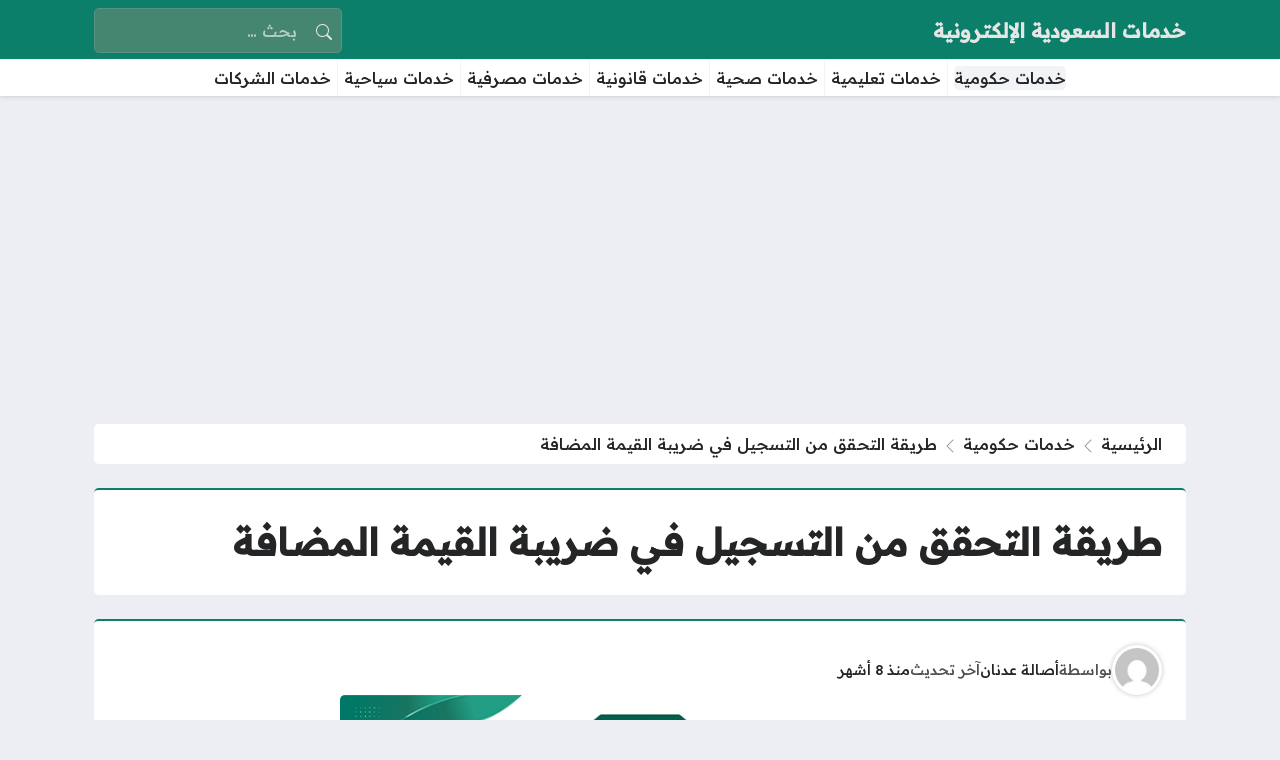

--- FILE ---
content_type: text/html; charset=UTF-8
request_url: https://saudieservices.net/4134/%D8%A7%D9%84%D8%AA%D8%AD%D9%82%D9%82-%D9%85%D9%86-%D8%A7%D9%84%D8%AA%D8%B3%D8%AC%D9%8A%D9%84-%D9%81%D9%8A-%D8%B6%D8%B1%D9%8A%D8%A8%D8%A9-%D8%A7%D9%84%D9%82%D9%8A%D9%85%D8%A9/
body_size: 23625
content:
<!DOCTYPE html>
<html dir="rtl" lang="ar" prefix="og: https://ogp.me/ns#" class="no-js">
<head>
	<meta charset="UTF-8">
	<meta name="viewport" content="width=device-width, initial-scale=1">
		<style>
	body {
		--site-font-family: "Readex Pro", "sans-serif";
		--site-color: #0c7f6a;
		--site-color-rgb: 12,127,106;

        --site-bg-color-light: #EDEEF3;
        --bg-color-light: #FFFFFF;
        --bg-color-light-2: #f2f3f6;
        --bg-color-light-3: #e2e3e7;
        
        --site-bg-color-dark: #2f7860;
        --bg-color-dark: #3a7f68;
        --bg-color-dark-2: #448670;
        --bg-color-dark-3: #599380;
	}
	</style>
	<script>(function(html){html.classList.remove('no-js')})(document.documentElement);</script>
<script id="wpp-js" src="https://saudieservices.net/wp-content/plugins/wordpress-popular-posts/assets/js/wpp.min.js" data-sampling="0" data-sampling-rate="100" data-api-url="https://saudieservices.net/wp-json/wordpress-popular-posts" data-post-id="4134" data-token="67672884a9" data-lang="0" data-debug="0"></script>

<!-- تحسين مُحركات البحث بواسطة رانك ماث برو (Rank Math PRO)-  https://s.rankmath.com/home -->
<title>طريقة التحقق من التسجيل في ضريبة القيمة المضافة - خدمات السعودية الإلكترونية</title>
<meta name="description" content="تقدم المديرية العامة للزكاة والدخل مجموعة من الخدمات الالكترونية على قائمتها التحقق من التسجيل في ضريبة القيمة المضافة للأفراد والمنشآت، والتي تمكنهم من"/>
<meta name="robots" content="follow, index, max-snippet:-1, max-video-preview:-1, max-image-preview:large"/>
<link rel="canonical" href="https://saudieservices.net/4134/%d8%a7%d9%84%d8%aa%d8%ad%d9%82%d9%82-%d9%85%d9%86-%d8%a7%d9%84%d8%aa%d8%b3%d8%ac%d9%8a%d9%84-%d9%81%d9%8a-%d8%b6%d8%b1%d9%8a%d8%a8%d8%a9-%d8%a7%d9%84%d9%82%d9%8a%d9%85%d8%a9/" />
<meta property="og:locale" content="ar_AR" />
<meta property="og:type" content="article" />
<meta property="og:title" content="طريقة التحقق من التسجيل في ضريبة القيمة المضافة - خدمات السعودية الإلكترونية" />
<meta property="og:description" content="تقدم المديرية العامة للزكاة والدخل مجموعة من الخدمات الالكترونية على قائمتها التحقق من التسجيل في ضريبة القيمة المضافة للأفراد والمنشآت، والتي تمكنهم من" />
<meta property="og:url" content="https://saudieservices.net/4134/%d8%a7%d9%84%d8%aa%d8%ad%d9%82%d9%82-%d9%85%d9%86-%d8%a7%d9%84%d8%aa%d8%b3%d8%ac%d9%8a%d9%84-%d9%81%d9%8a-%d8%b6%d8%b1%d9%8a%d8%a8%d8%a9-%d8%a7%d9%84%d9%82%d9%8a%d9%85%d8%a9/" />
<meta property="og:site_name" content="خدمات السعودية الإلكترونية" />
<meta property="article:tag" content="ضريبة القيمة المضافة" />
<meta property="article:section" content="خدمات حكومية" />
<meta property="og:image" content="https://saudieservices.net/wp-content/uploads/2024/03/التحقق-من-التسجيل-في-ضريبة-القيمة-المضافة.png" />
<meta property="og:image:secure_url" content="https://saudieservices.net/wp-content/uploads/2024/03/التحقق-من-التسجيل-في-ضريبة-القيمة-المضافة.png" />
<meta property="og:image:width" content="630" />
<meta property="og:image:height" content="300" />
<meta property="og:image:alt" content="التحقق من التسجيل في ضريبة القيمة المضافة" />
<meta property="og:image:type" content="image/png" />
<meta property="article:published_time" content="2025-05-22T18:27:21+03:00" />
<meta name="twitter:card" content="summary_large_image" />
<meta name="twitter:title" content="طريقة التحقق من التسجيل في ضريبة القيمة المضافة - خدمات السعودية الإلكترونية" />
<meta name="twitter:description" content="تقدم المديرية العامة للزكاة والدخل مجموعة من الخدمات الالكترونية على قائمتها التحقق من التسجيل في ضريبة القيمة المضافة للأفراد والمنشآت، والتي تمكنهم من" />
<meta name="twitter:image" content="https://saudieservices.net/wp-content/uploads/2024/03/التحقق-من-التسجيل-في-ضريبة-القيمة-المضافة.png" />
<meta name="twitter:label1" content="كُتب بواسطة" />
<meta name="twitter:data1" content="أصالة عدنان" />
<meta name="twitter:label2" content="مدة القراءة" />
<meta name="twitter:data2" content="أقل من دقيقة" />
<script type="application/ld+json" class="rank-math-schema-pro">{"@context":"https://schema.org","@graph":[{"@type":["Person","Organization"],"@id":"https://saudieservices.net/#person","name":"\u062e\u062f\u0645\u0627\u062a \u0627\u0644\u0633\u0639\u0648\u062f\u064a\u0629 \u0627\u0644\u0625\u0644\u0643\u062a\u0631\u0648\u0646\u064a\u0629","logo":{"@type":"ImageObject","@id":"https://saudieservices.net/#logo","url":"https://saudieservices.net/wp-content/uploads/2023/11/Cover.png","contentUrl":"https://saudieservices.net/wp-content/uploads/2023/11/Cover.png","caption":"\u062e\u062f\u0645\u0627\u062a \u0627\u0644\u0633\u0639\u0648\u062f\u064a\u0629 \u0627\u0644\u0625\u0644\u0643\u062a\u0631\u0648\u0646\u064a\u0629","inLanguage":"ar","width":"630","height":"300"},"image":{"@type":"ImageObject","@id":"https://saudieservices.net/#logo","url":"https://saudieservices.net/wp-content/uploads/2023/11/Cover.png","contentUrl":"https://saudieservices.net/wp-content/uploads/2023/11/Cover.png","caption":"\u062e\u062f\u0645\u0627\u062a \u0627\u0644\u0633\u0639\u0648\u062f\u064a\u0629 \u0627\u0644\u0625\u0644\u0643\u062a\u0631\u0648\u0646\u064a\u0629","inLanguage":"ar","width":"630","height":"300"}},{"@type":"WebSite","@id":"https://saudieservices.net/#website","url":"https://saudieservices.net","name":"\u062e\u062f\u0645\u0627\u062a \u0627\u0644\u0633\u0639\u0648\u062f\u064a\u0629 \u0627\u0644\u0625\u0644\u0643\u062a\u0631\u0648\u0646\u064a\u0629","publisher":{"@id":"https://saudieservices.net/#person"},"inLanguage":"ar"},{"@type":"ImageObject","@id":"https://saudieservices.net/wp-content/uploads/2024/03/\u0627\u0644\u062a\u062d\u0642\u0642-\u0645\u0646-\u0627\u0644\u062a\u0633\u062c\u064a\u0644-\u0641\u064a-\u0636\u0631\u064a\u0628\u0629-\u0627\u0644\u0642\u064a\u0645\u0629-\u0627\u0644\u0645\u0636\u0627\u0641\u0629.png","url":"https://saudieservices.net/wp-content/uploads/2024/03/\u0627\u0644\u062a\u062d\u0642\u0642-\u0645\u0646-\u0627\u0644\u062a\u0633\u062c\u064a\u0644-\u0641\u064a-\u0636\u0631\u064a\u0628\u0629-\u0627\u0644\u0642\u064a\u0645\u0629-\u0627\u0644\u0645\u0636\u0627\u0641\u0629.png","width":"630","height":"300","caption":"\u0627\u0644\u062a\u062d\u0642\u0642 \u0645\u0646 \u0627\u0644\u062a\u0633\u062c\u064a\u0644 \u0641\u064a \u0636\u0631\u064a\u0628\u0629 \u0627\u0644\u0642\u064a\u0645\u0629 \u0627\u0644\u0645\u0636\u0627\u0641\u0629","inLanguage":"ar"},{"@type":"BreadcrumbList","@id":"https://saudieservices.net/4134/%d8%a7%d9%84%d8%aa%d8%ad%d9%82%d9%82-%d9%85%d9%86-%d8%a7%d9%84%d8%aa%d8%b3%d8%ac%d9%8a%d9%84-%d9%81%d9%8a-%d8%b6%d8%b1%d9%8a%d8%a8%d8%a9-%d8%a7%d9%84%d9%82%d9%8a%d9%85%d8%a9/#breadcrumb","itemListElement":[{"@type":"ListItem","position":"1","item":{"@id":"https://saudieservices.net","name":"\u0627\u0644\u0631\u0626\u064a\u0633\u064a\u0629"}},{"@type":"ListItem","position":"2","item":{"@id":"https://saudieservices.net/%d8%ae%d8%af%d9%85%d8%a7%d8%aa-%d8%ad%d9%83%d9%88%d9%85%d9%8a%d8%a9/","name":"\u062e\u062f\u0645\u0627\u062a \u062d\u0643\u0648\u0645\u064a\u0629"}},{"@type":"ListItem","position":"3","item":{"@id":"https://saudieservices.net/4134/%d8%a7%d9%84%d8%aa%d8%ad%d9%82%d9%82-%d9%85%d9%86-%d8%a7%d9%84%d8%aa%d8%b3%d8%ac%d9%8a%d9%84-%d9%81%d9%8a-%d8%b6%d8%b1%d9%8a%d8%a8%d8%a9-%d8%a7%d9%84%d9%82%d9%8a%d9%85%d8%a9/","name":"\u0637\u0631\u064a\u0642\u0629 \u0627\u0644\u062a\u062d\u0642\u0642 \u0645\u0646 \u0627\u0644\u062a\u0633\u062c\u064a\u0644 \u0641\u064a \u0636\u0631\u064a\u0628\u0629 \u0627\u0644\u0642\u064a\u0645\u0629 \u0627\u0644\u0645\u0636\u0627\u0641\u0629"}}]},{"@type":"WebPage","@id":"https://saudieservices.net/4134/%d8%a7%d9%84%d8%aa%d8%ad%d9%82%d9%82-%d9%85%d9%86-%d8%a7%d9%84%d8%aa%d8%b3%d8%ac%d9%8a%d9%84-%d9%81%d9%8a-%d8%b6%d8%b1%d9%8a%d8%a8%d8%a9-%d8%a7%d9%84%d9%82%d9%8a%d9%85%d8%a9/#webpage","url":"https://saudieservices.net/4134/%d8%a7%d9%84%d8%aa%d8%ad%d9%82%d9%82-%d9%85%d9%86-%d8%a7%d9%84%d8%aa%d8%b3%d8%ac%d9%8a%d9%84-%d9%81%d9%8a-%d8%b6%d8%b1%d9%8a%d8%a8%d8%a9-%d8%a7%d9%84%d9%82%d9%8a%d9%85%d8%a9/","name":"\u0637\u0631\u064a\u0642\u0629 \u0627\u0644\u062a\u062d\u0642\u0642 \u0645\u0646 \u0627\u0644\u062a\u0633\u062c\u064a\u0644 \u0641\u064a \u0636\u0631\u064a\u0628\u0629 \u0627\u0644\u0642\u064a\u0645\u0629 \u0627\u0644\u0645\u0636\u0627\u0641\u0629 - \u062e\u062f\u0645\u0627\u062a \u0627\u0644\u0633\u0639\u0648\u062f\u064a\u0629 \u0627\u0644\u0625\u0644\u0643\u062a\u0631\u0648\u0646\u064a\u0629","datePublished":"2025-05-22T18:27:21+03:00","dateModified":"2025-05-22T18:27:21+03:00","isPartOf":{"@id":"https://saudieservices.net/#website"},"primaryImageOfPage":{"@id":"https://saudieservices.net/wp-content/uploads/2024/03/\u0627\u0644\u062a\u062d\u0642\u0642-\u0645\u0646-\u0627\u0644\u062a\u0633\u062c\u064a\u0644-\u0641\u064a-\u0636\u0631\u064a\u0628\u0629-\u0627\u0644\u0642\u064a\u0645\u0629-\u0627\u0644\u0645\u0636\u0627\u0641\u0629.png"},"inLanguage":"ar","breadcrumb":{"@id":"https://saudieservices.net/4134/%d8%a7%d9%84%d8%aa%d8%ad%d9%82%d9%82-%d9%85%d9%86-%d8%a7%d9%84%d8%aa%d8%b3%d8%ac%d9%8a%d9%84-%d9%81%d9%8a-%d8%b6%d8%b1%d9%8a%d8%a8%d8%a9-%d8%a7%d9%84%d9%82%d9%8a%d9%85%d8%a9/#breadcrumb"}},{"@type":"Person","@id":"https://saudieservices.net/4134/%d8%a7%d9%84%d8%aa%d8%ad%d9%82%d9%82-%d9%85%d9%86-%d8%a7%d9%84%d8%aa%d8%b3%d8%ac%d9%8a%d9%84-%d9%81%d9%8a-%d8%b6%d8%b1%d9%8a%d8%a8%d8%a9-%d8%a7%d9%84%d9%82%d9%8a%d9%85%d8%a9/#author","name":"\u0623\u0635\u0627\u0644\u0629 \u0639\u062f\u0646\u0627\u0646","image":{"@type":"ImageObject","@id":"https://secure.gravatar.com/avatar/b0e07630164d1dadf66c59ae197723215535a753b3b3a0e6d3737cdf09027709?s=96&amp;d=mm&amp;r=g","url":"https://secure.gravatar.com/avatar/b0e07630164d1dadf66c59ae197723215535a753b3b3a0e6d3737cdf09027709?s=96&amp;d=mm&amp;r=g","caption":"\u0623\u0635\u0627\u0644\u0629 \u0639\u062f\u0646\u0627\u0646","inLanguage":"ar"}},{"@type":"BlogPosting","headline":"\u0637\u0631\u064a\u0642\u0629 \u0627\u0644\u062a\u062d\u0642\u0642 \u0645\u0646 \u0627\u0644\u062a\u0633\u062c\u064a\u0644 \u0641\u064a \u0636\u0631\u064a\u0628\u0629 \u0627\u0644\u0642\u064a\u0645\u0629 \u0627\u0644\u0645\u0636\u0627\u0641\u0629 - \u062e\u062f\u0645\u0627\u062a \u0627\u0644\u0633\u0639\u0648\u062f\u064a\u0629 \u0627\u0644\u0625\u0644\u0643\u062a\u0631\u0648\u0646\u064a\u0629","keywords":"\u0627\u0644\u062a\u062d\u0642\u0642 \u0645\u0646 \u0627\u0644\u062a\u0633\u062c\u064a\u0644 \u0641\u064a \u0636\u0631\u064a\u0628\u0629 \u0627\u0644\u0642\u064a\u0645\u0629 \u0627\u0644\u0645\u0636\u0627\u0641\u0629","datePublished":"2025-05-22T18:27:21+03:00","dateModified":"2025-05-22T18:27:21+03:00","articleSection":"\u062e\u062f\u0645\u0627\u062a \u062d\u0643\u0648\u0645\u064a\u0629","author":{"@id":"https://saudieservices.net/4134/%d8%a7%d9%84%d8%aa%d8%ad%d9%82%d9%82-%d9%85%d9%86-%d8%a7%d9%84%d8%aa%d8%b3%d8%ac%d9%8a%d9%84-%d9%81%d9%8a-%d8%b6%d8%b1%d9%8a%d8%a8%d8%a9-%d8%a7%d9%84%d9%82%d9%8a%d9%85%d8%a9/#author","name":"\u0623\u0635\u0627\u0644\u0629 \u0639\u062f\u0646\u0627\u0646"},"publisher":{"@id":"https://saudieservices.net/#person"},"description":"\u062a\u0642\u062f\u0645 \u0627\u0644\u0645\u062f\u064a\u0631\u064a\u0629 \u0627\u0644\u0639\u0627\u0645\u0629 \u0644\u0644\u0632\u0643\u0627\u0629 \u0648\u0627\u0644\u062f\u062e\u0644 \u0645\u062c\u0645\u0648\u0639\u0629 \u0645\u0646 \u0627\u0644\u062e\u062f\u0645\u0627\u062a \u0627\u0644\u0627\u0644\u0643\u062a\u0631\u0648\u0646\u064a\u0629 \u0639\u0644\u0649 \u0642\u0627\u0626\u0645\u062a\u0647\u0627 \u0627\u0644\u062a\u062d\u0642\u0642 \u0645\u0646 \u0627\u0644\u062a\u0633\u062c\u064a\u0644 \u0641\u064a \u0636\u0631\u064a\u0628\u0629 \u0627\u0644\u0642\u064a\u0645\u0629 \u0627\u0644\u0645\u0636\u0627\u0641\u0629 \u0644\u0644\u0623\u0641\u0631\u0627\u062f \u0648\u0627\u0644\u0645\u0646\u0634\u0622\u062a\u060c \u0648\u0627\u0644\u062a\u064a \u062a\u0645\u0643\u0646\u0647\u0645 \u0645\u0646","name":"\u0637\u0631\u064a\u0642\u0629 \u0627\u0644\u062a\u062d\u0642\u0642 \u0645\u0646 \u0627\u0644\u062a\u0633\u062c\u064a\u0644 \u0641\u064a \u0636\u0631\u064a\u0628\u0629 \u0627\u0644\u0642\u064a\u0645\u0629 \u0627\u0644\u0645\u0636\u0627\u0641\u0629 - \u062e\u062f\u0645\u0627\u062a \u0627\u0644\u0633\u0639\u0648\u062f\u064a\u0629 \u0627\u0644\u0625\u0644\u0643\u062a\u0631\u0648\u0646\u064a\u0629","@id":"https://saudieservices.net/4134/%d8%a7%d9%84%d8%aa%d8%ad%d9%82%d9%82-%d9%85%d9%86-%d8%a7%d9%84%d8%aa%d8%b3%d8%ac%d9%8a%d9%84-%d9%81%d9%8a-%d8%b6%d8%b1%d9%8a%d8%a8%d8%a9-%d8%a7%d9%84%d9%82%d9%8a%d9%85%d8%a9/#richSnippet","isPartOf":{"@id":"https://saudieservices.net/4134/%d8%a7%d9%84%d8%aa%d8%ad%d9%82%d9%82-%d9%85%d9%86-%d8%a7%d9%84%d8%aa%d8%b3%d8%ac%d9%8a%d9%84-%d9%81%d9%8a-%d8%b6%d8%b1%d9%8a%d8%a8%d8%a9-%d8%a7%d9%84%d9%82%d9%8a%d9%85%d8%a9/#webpage"},"image":{"@id":"https://saudieservices.net/wp-content/uploads/2024/03/\u0627\u0644\u062a\u062d\u0642\u0642-\u0645\u0646-\u0627\u0644\u062a\u0633\u062c\u064a\u0644-\u0641\u064a-\u0636\u0631\u064a\u0628\u0629-\u0627\u0644\u0642\u064a\u0645\u0629-\u0627\u0644\u0645\u0636\u0627\u0641\u0629.png"},"inLanguage":"ar","mainEntityOfPage":{"@id":"https://saudieservices.net/4134/%d8%a7%d9%84%d8%aa%d8%ad%d9%82%d9%82-%d9%85%d9%86-%d8%a7%d9%84%d8%aa%d8%b3%d8%ac%d9%8a%d9%84-%d9%81%d9%8a-%d8%b6%d8%b1%d9%8a%d8%a8%d8%a9-%d8%a7%d9%84%d9%82%d9%8a%d9%85%d8%a9/#webpage"}}]}</script>
<!-- /إضافة تحسين محركات البحث لووردبريس Rank Math -->

<link rel='dns-prefetch' href='//stats.wp.com' />
<link rel='dns-prefetch' href='//cdnjs.cloudflare.com' />
<link href='https://fonts.gstatic.com' crossorigin rel='preconnect' />
<link rel="alternate" type="application/rss+xml" title="خدمات السعودية الإلكترونية &laquo; الخلاصة" href="https://saudieservices.net/feed/" />
<link rel="alternate" title="oEmbed (JSON)" type="application/json+oembed" href="https://saudieservices.net/wp-json/oembed/1.0/embed?url=https%3A%2F%2Fsaudieservices.net%2F4134%2F%25d8%25a7%25d9%2584%25d8%25aa%25d8%25ad%25d9%2582%25d9%2582-%25d9%2585%25d9%2586-%25d8%25a7%25d9%2584%25d8%25aa%25d8%25b3%25d8%25ac%25d9%258a%25d9%2584-%25d9%2581%25d9%258a-%25d8%25b6%25d8%25b1%25d9%258a%25d8%25a8%25d8%25a9-%25d8%25a7%25d9%2584%25d9%2582%25d9%258a%25d9%2585%25d8%25a9%2F" />
<link rel="alternate" title="oEmbed (XML)" type="text/xml+oembed" href="https://saudieservices.net/wp-json/oembed/1.0/embed?url=https%3A%2F%2Fsaudieservices.net%2F4134%2F%25d8%25a7%25d9%2584%25d8%25aa%25d8%25ad%25d9%2582%25d9%2582-%25d9%2585%25d9%2586-%25d8%25a7%25d9%2584%25d8%25aa%25d8%25b3%25d8%25ac%25d9%258a%25d9%2584-%25d9%2581%25d9%258a-%25d8%25b6%25d8%25b1%25d9%258a%25d8%25a8%25d8%25a9-%25d8%25a7%25d9%2584%25d9%2582%25d9%258a%25d9%2585%25d8%25a9%2F&#038;format=xml" />
<style id='wp-img-auto-sizes-contain-inline-css'>
img:is([sizes=auto i],[sizes^="auto," i]){contain-intrinsic-size:3000px 1500px}
/*# sourceURL=wp-img-auto-sizes-contain-inline-css */
</style>
<style id='wp-emoji-styles-inline-css'>

	img.wp-smiley, img.emoji {
		display: inline !important;
		border: none !important;
		box-shadow: none !important;
		height: 1em !important;
		width: 1em !important;
		margin: 0 0.07em !important;
		vertical-align: -0.1em !important;
		background: none !important;
		padding: 0 !important;
	}
/*# sourceURL=wp-emoji-styles-inline-css */
</style>
<style id='wp-block-library-inline-css'>
:root{--wp-block-synced-color:#7a00df;--wp-block-synced-color--rgb:122,0,223;--wp-bound-block-color:var(--wp-block-synced-color);--wp-editor-canvas-background:#ddd;--wp-admin-theme-color:#007cba;--wp-admin-theme-color--rgb:0,124,186;--wp-admin-theme-color-darker-10:#006ba1;--wp-admin-theme-color-darker-10--rgb:0,107,160.5;--wp-admin-theme-color-darker-20:#005a87;--wp-admin-theme-color-darker-20--rgb:0,90,135;--wp-admin-border-width-focus:2px}@media (min-resolution:192dpi){:root{--wp-admin-border-width-focus:1.5px}}.wp-element-button{cursor:pointer}:root .has-very-light-gray-background-color{background-color:#eee}:root .has-very-dark-gray-background-color{background-color:#313131}:root .has-very-light-gray-color{color:#eee}:root .has-very-dark-gray-color{color:#313131}:root .has-vivid-green-cyan-to-vivid-cyan-blue-gradient-background{background:linear-gradient(135deg,#00d084,#0693e3)}:root .has-purple-crush-gradient-background{background:linear-gradient(135deg,#34e2e4,#4721fb 50%,#ab1dfe)}:root .has-hazy-dawn-gradient-background{background:linear-gradient(135deg,#faaca8,#dad0ec)}:root .has-subdued-olive-gradient-background{background:linear-gradient(135deg,#fafae1,#67a671)}:root .has-atomic-cream-gradient-background{background:linear-gradient(135deg,#fdd79a,#004a59)}:root .has-nightshade-gradient-background{background:linear-gradient(135deg,#330968,#31cdcf)}:root .has-midnight-gradient-background{background:linear-gradient(135deg,#020381,#2874fc)}:root{--wp--preset--font-size--normal:16px;--wp--preset--font-size--huge:42px}.has-regular-font-size{font-size:1em}.has-larger-font-size{font-size:2.625em}.has-normal-font-size{font-size:var(--wp--preset--font-size--normal)}.has-huge-font-size{font-size:var(--wp--preset--font-size--huge)}.has-text-align-center{text-align:center}.has-text-align-left{text-align:left}.has-text-align-right{text-align:right}.has-fit-text{white-space:nowrap!important}#end-resizable-editor-section{display:none}.aligncenter{clear:both}.items-justified-left{justify-content:flex-start}.items-justified-center{justify-content:center}.items-justified-right{justify-content:flex-end}.items-justified-space-between{justify-content:space-between}.screen-reader-text{border:0;clip-path:inset(50%);height:1px;margin:-1px;overflow:hidden;padding:0;position:absolute;width:1px;word-wrap:normal!important}.screen-reader-text:focus{background-color:#ddd;clip-path:none;color:#444;display:block;font-size:1em;height:auto;left:5px;line-height:normal;padding:15px 23px 14px;text-decoration:none;top:5px;width:auto;z-index:100000}html :where(.has-border-color){border-style:solid}html :where([style*=border-top-color]){border-top-style:solid}html :where([style*=border-right-color]){border-right-style:solid}html :where([style*=border-bottom-color]){border-bottom-style:solid}html :where([style*=border-left-color]){border-left-style:solid}html :where([style*=border-width]){border-style:solid}html :where([style*=border-top-width]){border-top-style:solid}html :where([style*=border-right-width]){border-right-style:solid}html :where([style*=border-bottom-width]){border-bottom-style:solid}html :where([style*=border-left-width]){border-left-style:solid}html :where(img[class*=wp-image-]){height:auto;max-width:100%}:where(figure){margin:0 0 1em}html :where(.is-position-sticky){--wp-admin--admin-bar--position-offset:var(--wp-admin--admin-bar--height,0px)}@media screen and (max-width:600px){html :where(.is-position-sticky){--wp-admin--admin-bar--position-offset:0px}}

/*# sourceURL=wp-block-library-inline-css */
</style><style id='global-styles-inline-css'>
:root{--wp--preset--aspect-ratio--square: 1;--wp--preset--aspect-ratio--4-3: 4/3;--wp--preset--aspect-ratio--3-4: 3/4;--wp--preset--aspect-ratio--3-2: 3/2;--wp--preset--aspect-ratio--2-3: 2/3;--wp--preset--aspect-ratio--16-9: 16/9;--wp--preset--aspect-ratio--9-16: 9/16;--wp--preset--color--black: #000000;--wp--preset--color--cyan-bluish-gray: #abb8c3;--wp--preset--color--white: #ffffff;--wp--preset--color--pale-pink: #f78da7;--wp--preset--color--vivid-red: #cf2e2e;--wp--preset--color--luminous-vivid-orange: #ff6900;--wp--preset--color--luminous-vivid-amber: #fcb900;--wp--preset--color--light-green-cyan: #7bdcb5;--wp--preset--color--vivid-green-cyan: #00d084;--wp--preset--color--pale-cyan-blue: #8ed1fc;--wp--preset--color--vivid-cyan-blue: #0693e3;--wp--preset--color--vivid-purple: #9b51e0;--wp--preset--gradient--vivid-cyan-blue-to-vivid-purple: linear-gradient(135deg,rgb(6,147,227) 0%,rgb(155,81,224) 100%);--wp--preset--gradient--light-green-cyan-to-vivid-green-cyan: linear-gradient(135deg,rgb(122,220,180) 0%,rgb(0,208,130) 100%);--wp--preset--gradient--luminous-vivid-amber-to-luminous-vivid-orange: linear-gradient(135deg,rgb(252,185,0) 0%,rgb(255,105,0) 100%);--wp--preset--gradient--luminous-vivid-orange-to-vivid-red: linear-gradient(135deg,rgb(255,105,0) 0%,rgb(207,46,46) 100%);--wp--preset--gradient--very-light-gray-to-cyan-bluish-gray: linear-gradient(135deg,rgb(238,238,238) 0%,rgb(169,184,195) 100%);--wp--preset--gradient--cool-to-warm-spectrum: linear-gradient(135deg,rgb(74,234,220) 0%,rgb(151,120,209) 20%,rgb(207,42,186) 40%,rgb(238,44,130) 60%,rgb(251,105,98) 80%,rgb(254,248,76) 100%);--wp--preset--gradient--blush-light-purple: linear-gradient(135deg,rgb(255,206,236) 0%,rgb(152,150,240) 100%);--wp--preset--gradient--blush-bordeaux: linear-gradient(135deg,rgb(254,205,165) 0%,rgb(254,45,45) 50%,rgb(107,0,62) 100%);--wp--preset--gradient--luminous-dusk: linear-gradient(135deg,rgb(255,203,112) 0%,rgb(199,81,192) 50%,rgb(65,88,208) 100%);--wp--preset--gradient--pale-ocean: linear-gradient(135deg,rgb(255,245,203) 0%,rgb(182,227,212) 50%,rgb(51,167,181) 100%);--wp--preset--gradient--electric-grass: linear-gradient(135deg,rgb(202,248,128) 0%,rgb(113,206,126) 100%);--wp--preset--gradient--midnight: linear-gradient(135deg,rgb(2,3,129) 0%,rgb(40,116,252) 100%);--wp--preset--font-size--small: 13px;--wp--preset--font-size--medium: 20px;--wp--preset--font-size--large: 36px;--wp--preset--font-size--x-large: 42px;--wp--preset--spacing--20: 0.44rem;--wp--preset--spacing--30: 0.67rem;--wp--preset--spacing--40: 1rem;--wp--preset--spacing--50: 1.5rem;--wp--preset--spacing--60: 2.25rem;--wp--preset--spacing--70: 3.38rem;--wp--preset--spacing--80: 5.06rem;--wp--preset--shadow--natural: 6px 6px 9px rgba(0, 0, 0, 0.2);--wp--preset--shadow--deep: 12px 12px 50px rgba(0, 0, 0, 0.4);--wp--preset--shadow--sharp: 6px 6px 0px rgba(0, 0, 0, 0.2);--wp--preset--shadow--outlined: 6px 6px 0px -3px rgb(255, 255, 255), 6px 6px rgb(0, 0, 0);--wp--preset--shadow--crisp: 6px 6px 0px rgb(0, 0, 0);}:where(.is-layout-flex){gap: 0.5em;}:where(.is-layout-grid){gap: 0.5em;}body .is-layout-flex{display: flex;}.is-layout-flex{flex-wrap: wrap;align-items: center;}.is-layout-flex > :is(*, div){margin: 0;}body .is-layout-grid{display: grid;}.is-layout-grid > :is(*, div){margin: 0;}:where(.wp-block-columns.is-layout-flex){gap: 2em;}:where(.wp-block-columns.is-layout-grid){gap: 2em;}:where(.wp-block-post-template.is-layout-flex){gap: 1.25em;}:where(.wp-block-post-template.is-layout-grid){gap: 1.25em;}.has-black-color{color: var(--wp--preset--color--black) !important;}.has-cyan-bluish-gray-color{color: var(--wp--preset--color--cyan-bluish-gray) !important;}.has-white-color{color: var(--wp--preset--color--white) !important;}.has-pale-pink-color{color: var(--wp--preset--color--pale-pink) !important;}.has-vivid-red-color{color: var(--wp--preset--color--vivid-red) !important;}.has-luminous-vivid-orange-color{color: var(--wp--preset--color--luminous-vivid-orange) !important;}.has-luminous-vivid-amber-color{color: var(--wp--preset--color--luminous-vivid-amber) !important;}.has-light-green-cyan-color{color: var(--wp--preset--color--light-green-cyan) !important;}.has-vivid-green-cyan-color{color: var(--wp--preset--color--vivid-green-cyan) !important;}.has-pale-cyan-blue-color{color: var(--wp--preset--color--pale-cyan-blue) !important;}.has-vivid-cyan-blue-color{color: var(--wp--preset--color--vivid-cyan-blue) !important;}.has-vivid-purple-color{color: var(--wp--preset--color--vivid-purple) !important;}.has-black-background-color{background-color: var(--wp--preset--color--black) !important;}.has-cyan-bluish-gray-background-color{background-color: var(--wp--preset--color--cyan-bluish-gray) !important;}.has-white-background-color{background-color: var(--wp--preset--color--white) !important;}.has-pale-pink-background-color{background-color: var(--wp--preset--color--pale-pink) !important;}.has-vivid-red-background-color{background-color: var(--wp--preset--color--vivid-red) !important;}.has-luminous-vivid-orange-background-color{background-color: var(--wp--preset--color--luminous-vivid-orange) !important;}.has-luminous-vivid-amber-background-color{background-color: var(--wp--preset--color--luminous-vivid-amber) !important;}.has-light-green-cyan-background-color{background-color: var(--wp--preset--color--light-green-cyan) !important;}.has-vivid-green-cyan-background-color{background-color: var(--wp--preset--color--vivid-green-cyan) !important;}.has-pale-cyan-blue-background-color{background-color: var(--wp--preset--color--pale-cyan-blue) !important;}.has-vivid-cyan-blue-background-color{background-color: var(--wp--preset--color--vivid-cyan-blue) !important;}.has-vivid-purple-background-color{background-color: var(--wp--preset--color--vivid-purple) !important;}.has-black-border-color{border-color: var(--wp--preset--color--black) !important;}.has-cyan-bluish-gray-border-color{border-color: var(--wp--preset--color--cyan-bluish-gray) !important;}.has-white-border-color{border-color: var(--wp--preset--color--white) !important;}.has-pale-pink-border-color{border-color: var(--wp--preset--color--pale-pink) !important;}.has-vivid-red-border-color{border-color: var(--wp--preset--color--vivid-red) !important;}.has-luminous-vivid-orange-border-color{border-color: var(--wp--preset--color--luminous-vivid-orange) !important;}.has-luminous-vivid-amber-border-color{border-color: var(--wp--preset--color--luminous-vivid-amber) !important;}.has-light-green-cyan-border-color{border-color: var(--wp--preset--color--light-green-cyan) !important;}.has-vivid-green-cyan-border-color{border-color: var(--wp--preset--color--vivid-green-cyan) !important;}.has-pale-cyan-blue-border-color{border-color: var(--wp--preset--color--pale-cyan-blue) !important;}.has-vivid-cyan-blue-border-color{border-color: var(--wp--preset--color--vivid-cyan-blue) !important;}.has-vivid-purple-border-color{border-color: var(--wp--preset--color--vivid-purple) !important;}.has-vivid-cyan-blue-to-vivid-purple-gradient-background{background: var(--wp--preset--gradient--vivid-cyan-blue-to-vivid-purple) !important;}.has-light-green-cyan-to-vivid-green-cyan-gradient-background{background: var(--wp--preset--gradient--light-green-cyan-to-vivid-green-cyan) !important;}.has-luminous-vivid-amber-to-luminous-vivid-orange-gradient-background{background: var(--wp--preset--gradient--luminous-vivid-amber-to-luminous-vivid-orange) !important;}.has-luminous-vivid-orange-to-vivid-red-gradient-background{background: var(--wp--preset--gradient--luminous-vivid-orange-to-vivid-red) !important;}.has-very-light-gray-to-cyan-bluish-gray-gradient-background{background: var(--wp--preset--gradient--very-light-gray-to-cyan-bluish-gray) !important;}.has-cool-to-warm-spectrum-gradient-background{background: var(--wp--preset--gradient--cool-to-warm-spectrum) !important;}.has-blush-light-purple-gradient-background{background: var(--wp--preset--gradient--blush-light-purple) !important;}.has-blush-bordeaux-gradient-background{background: var(--wp--preset--gradient--blush-bordeaux) !important;}.has-luminous-dusk-gradient-background{background: var(--wp--preset--gradient--luminous-dusk) !important;}.has-pale-ocean-gradient-background{background: var(--wp--preset--gradient--pale-ocean) !important;}.has-electric-grass-gradient-background{background: var(--wp--preset--gradient--electric-grass) !important;}.has-midnight-gradient-background{background: var(--wp--preset--gradient--midnight) !important;}.has-small-font-size{font-size: var(--wp--preset--font-size--small) !important;}.has-medium-font-size{font-size: var(--wp--preset--font-size--medium) !important;}.has-large-font-size{font-size: var(--wp--preset--font-size--large) !important;}.has-x-large-font-size{font-size: var(--wp--preset--font-size--x-large) !important;}
/*# sourceURL=global-styles-inline-css */
</style>

<style id='classic-theme-styles-inline-css'>
/*! This file is auto-generated */
.wp-block-button__link{color:#fff;background-color:#32373c;border-radius:9999px;box-shadow:none;text-decoration:none;padding:calc(.667em + 2px) calc(1.333em + 2px);font-size:1.125em}.wp-block-file__button{background:#32373c;color:#fff;text-decoration:none}
/*# sourceURL=/wp-includes/css/classic-themes.min.css */
</style>
<link rel='stylesheet' id='wordpress-popular-posts-css-css' href='https://saudieservices.net/wp-content/plugins/wordpress-popular-posts/assets/css/wpp.css?ver=7.0.1' media='all' />
<link rel='stylesheet' id='bs-css' href='https://saudieservices.net/wp-content/themes/rocket/assets/css/bootstrap.rtl.min.css?ver=6.9' media='all' />
<link rel='stylesheet' id='rk-css' href='https://saudieservices.net/wp-content/themes/rocket/style.css?ver=46' media='all' />
<link rel='stylesheet' id='rk-child-css' href='https://saudieservices.net/wp-content/themes/rocket-custom/style.css?ver=565411191119' media='all' />
<link rel='stylesheet' id='icons-css' href='https://cdnjs.cloudflare.com/ajax/libs/bootstrap-icons/1.11.3/font/bootstrap-icons.min.css?ver=6.9' media='all' />
<script id="rk-js-extra">
var theme_js_vars = {"theme_path":"https://saudieservices.net/wp-content/themes/rocket-custom","ajax_url":"https://saudieservices.net/wp-admin/admin-ajax.php","post_id":"4134","post_type":"post","post_shortlink":"https://saudieservices.net/?p=4134","archive_pagination_mode":"dynamic","enable_short_time":"1","count_views":"1","nonce":"393f21d1d9"};
//# sourceURL=rk-js-extra
</script>
<script data-cfasync="false" src="https://saudieservices.net/wp-content/themes/rocket/style.js?ver=46" id="rk-js"></script>
<link rel="https://api.w.org/" href="https://saudieservices.net/wp-json/" /><link rel="alternate" title="JSON" type="application/json" href="https://saudieservices.net/wp-json/wp/v2/posts/4134" /><link rel="EditURI" type="application/rsd+xml" title="RSD" href="https://saudieservices.net/xmlrpc.php?rsd" />
<meta name="generator" content="WordPress 6.9" />
<link rel='shortlink' href='https://saudieservices.net/?p=4134' />
	<style>img#wpstats{display:none}</style>
		            <style id="wpp-loading-animation-styles">@-webkit-keyframes bgslide{from{background-position-x:0}to{background-position-x:-200%}}@keyframes bgslide{from{background-position-x:0}to{background-position-x:-200%}}.wpp-widget-block-placeholder,.wpp-shortcode-placeholder{margin:0 auto;width:60px;height:3px;background:#dd3737;background:linear-gradient(90deg,#dd3737 0%,#571313 10%,#dd3737 100%);background-size:200% auto;border-radius:3px;-webkit-animation:bgslide 1s infinite linear;animation:bgslide 1s infinite linear}</style>
            	<!-- Chrome, Firefox OS and Opera -->
	<meta name="theme-color" content="#0c7f6a">
	<!-- Windows Phone -->
	<meta name="msapplication-navbutton-color" content="#0c7f6a">
	<!-- iOS Safari -->
	<meta name="apple-mobile-web-app-status-bar-style" content="#0c7f6a">
		<link rel="preconnect" href="https://fonts.googleapis.com">
	<link rel="preconnect" href="https://fonts.gstatic.com" crossorigin>
	<link href="https://fonts.googleapis.com/css2?family=Readex+Pro:wght@500&family=Noto+Kufi+Arabic:wght@500&family=Rubik:wght@500&display=swap" rel="stylesheet">
	<link rel="icon" href="https://saudieservices.net/wp-content/uploads/2023/11/cropped-Icon-32x32.png" sizes="32x32" />
<link rel="icon" href="https://saudieservices.net/wp-content/uploads/2023/11/cropped-Icon-192x192.png" sizes="192x192" />
<link rel="apple-touch-icon" href="https://saudieservices.net/wp-content/uploads/2023/11/cropped-Icon-180x180.png" />
<meta name="msapplication-TileImage" content="https://saudieservices.net/wp-content/uploads/2023/11/cropped-Icon-270x270.png" />
	<style>
/* إخفاء النقطي في جدول المحتويات */
#toc ul, #toc ol { list-style: none; }


/* تصغير عرض محتوى المقال */
.singular-contentX {
	margin-right: auto;
	margin-left: auto;
	max-width: 800px;
}

/* إزالة الخط الملون أعلى المحتوى */
body.primary-boxed :is(.primary-header-inner, .primary-content-body) {
	border-top: none;
}
</style>
<script async src="https://pagead2.googlesyndication.com/pagead/js/adsbygoogle.js?client=ca-pub-9060091276386425"
     crossorigin="anonymous"></script>

<!-- Google tag (gtag.js) -->
<script async src="https://www.googletagmanager.com/gtag/js?id=G-467W4WEP7S"></script>
<script>
  window.dataLayer = window.dataLayer || [];
  function gtag(){dataLayer.push(arguments);}
  gtag('js', new Date());

  gtag('config', 'G-467W4WEP7S');
</script>
</head>
<body class="rtl wp-singular post-template-default single single-post postid-4134 single-format-standard wp-theme-rocket wp-child-theme-rocket-custom overlay-panels-over-body header-dynamic primary-boxed archive-primary-header-before singular-primary-header-before side-layouts-fixed theme-version-46" data-theme="light" data-bs-theme="light">
	    <script id="switch_theme">
        (function() {
            let id = 'switch_theme';
            function getCookie(name) {
                const cookies = document.cookie.split('; ').reduce((acc, cookie) => {
                    const [key, value] = cookie.split('=');
                    acc[key] = value;
                    return acc;
                }, {});
                return cookies[name] || null;
            }
        
            const theme = getCookie('site_theme') || 'light';
        
            document.body.setAttribute('data-theme', theme);
            document.body.setAttribute('data-bs-theme', theme);
        })();
        </script>
    	<div id="site">
		<header id="header">
						<div class="layout-row-outer" id="header_mobile" data-name="header_mobile"><div class="layout-row bg-site-color" data-visibility="mobile" data-theme="dark" data-bs-theme="dark" data-contents="1-1-1"><div class="container"><div class="layout-row-inner"><div class="layout-column" data-position="start"><div class="layout-item" data-content="overlay_menu_btn"><a class="overlay-toggle-btn action-link" href="#" data-action="menu" data-target="#overlay-menu-outer" data-class="overlay-menu-opened" title="القائمة"><svg xmlns="http://www.w3.org/2000/svg" width="1em" height="1em" fill="currentColor" class="site-icon site-icon-bars" viewBox="0 0 16 16"><path fill-rule="evenodd" d="M2.5 12a.5.5 0 0 1 .5-.5h10a.5.5 0 0 1 0 1H3a.5.5 0 0 1-.5-.5m0-4a.5.5 0 0 1 .5-.5h10a.5.5 0 0 1 0 1H3a.5.5 0 0 1-.5-.5m0-4a.5.5 0 0 1 .5-.5h10a.5.5 0 0 1 0 1H3a.5.5 0 0 1-.5-.5"/></svg><span class="title">القائمة</span></a></div></div><div class="layout-column" data-position="middle"><div class="layout-item" data-content="site_logo"><div class="site-logo"><a href="https://saudieservices.net/" data-wpel-link="internal"><img src="https://saudieservices.net/wp-content/themes/rocket/assets/img/logo.png" width="400" height="100" alt="خدمات السعودية الإلكترونية" class="logo-img" data-display="light"><img src="https://saudieservices.net/wp-content/themes/rocket/assets/img/logo.png" width="400" height="100" alt="خدمات السعودية الإلكترونية" class="logo-img" data-display="dark"><div class="h2 title">خدمات السعودية الإلكترونية</div></a></div></div></div><div class="layout-column" data-position="end"><div class="layout-item" data-content="overlay_search_btn"><a class="overlay-toggle-btn action-link" href="#" data-action="search" data-target="#overlay-search-outer" data-class="overlay-search-opened" title="البحث"><svg xmlns="http://www.w3.org/2000/svg" width="1em" height="1em" fill="currentColor" class="site-icon site-icon-search" viewBox="0 0 16 16"><path d="M11.742 10.344a6.5 6.5 0 1 0-1.397 1.398h-.001c.03.04.062.078.098.115l3.85 3.85a1 1 0 0 0 1.415-1.414l-3.85-3.85a1.007 1.007 0 0 0-.115-.1zM12 6.5a5.5 5.5 0 1 1-11 0 5.5 5.5 0 0 1 11 0"/></svg><span class="title">البحث</span></a></div></div></div></div></div></div>			<div class="layout-row-outer" id="header_desktop" data-name="header_desktop"><div class="layout-row bg-site-color" data-visibility="desktop" data-theme="dark" data-bs-theme="dark" data-contents="1-0-1"><div class="container"><div class="layout-row-inner"><div class="layout-column" data-position="start"><div class="layout-item" data-content="site_logo"><div class="site-logo"><a href="https://saudieservices.net/" data-wpel-link="internal"><img src="https://saudieservices.net/wp-content/themes/rocket/assets/img/logo.png" width="400" height="100" alt="خدمات السعودية الإلكترونية" class="logo-img" data-display="light"><img src="https://saudieservices.net/wp-content/themes/rocket/assets/img/logo.png" width="400" height="100" alt="خدمات السعودية الإلكترونية" class="logo-img" data-display="dark"><div class="h2 title">خدمات السعودية الإلكترونية</div></a></div></div></div><div class="layout-column empty" data-position="middle"></div><div class="layout-column" data-position="end"><div class="layout-item" data-content="search"><form role="search" method="get" class="search-form" action="https://saudieservices.net/">
		<span class="label visually-hidden">البحث عن:</span>
		<div class="search-form-inner" data-theme="" data-bs-theme="">
		<div class="search-icon"><svg xmlns="http://www.w3.org/2000/svg" width="1em" height="1em" fill="currentColor" class="site-icon site-icon-search" viewBox="0 0 16 16"><path d="M11.742 10.344a6.5 6.5 0 1 0-1.397 1.398h-.001c.03.04.062.078.098.115l3.85 3.85a1 1 0 0 0 1.415-1.414l-3.85-3.85a1.007 1.007 0 0 0-.115-.1zM12 6.5a5.5 5.5 0 1 1-11 0 5.5 5.5 0 0 1 11 0"/></svg></div>
			<input type="search" class="search-field form-control" placeholder="بحث &hellip;" value="" name="s">
			<button type="submit" class="search-submit"><svg xmlns="http://www.w3.org/2000/svg" width="1em" height="1em" fill="currentColor" class="site-icon site-icon-search" viewBox="0 0 16 16"><path d="M11.742 10.344a6.5 6.5 0 1 0-1.397 1.398h-.001c.03.04.062.078.098.115l3.85 3.85a1 1 0 0 0 1.415-1.414l-3.85-3.85a1.007 1.007 0 0 0-.115-.1zM12 6.5a5.5 5.5 0 1 1-11 0 5.5 5.5 0 0 1 11 0"/></svg></button>
		</div>
	</form></div></div></div></div></div><div class="layout-row" data-visibility="desktop" data-theme="" data-bs-theme="" data-contents="0-1-0"><div class="container"><div class="layout-row-inner"><div class="layout-column empty" data-position="start"></div><div class="layout-column" data-position="middle"><div class="layout-item" data-content="menu_4"><div class="nav-menu"><ul id="menu-main-menu" class="menu"><li id="menu-item-55" class="menu-item menu-item-type-taxonomy menu-item-object-category current-post-ancestor current-menu-parent current-post-parent menu-item-55 menu-item-object_id-1"><a href="https://saudieservices.net/%d8%ae%d8%af%d9%85%d8%a7%d8%aa-%d8%ad%d9%83%d9%88%d9%85%d9%8a%d8%a9/" data-wpel-link="internal"><div><span class="menu-item-title">خدمات حكومية</span></div></a></li>
<li id="menu-item-54" class="menu-item menu-item-type-taxonomy menu-item-object-category menu-item-54 menu-item-object_id-5"><a href="https://saudieservices.net/%d8%ae%d8%af%d9%85%d8%a7%d8%aa-%d8%aa%d8%b9%d9%84%d9%8a%d9%85%d9%8a%d8%a9/" data-wpel-link="internal"><div><span class="menu-item-title">خدمات تعليمية</span></div></a></li>
<li id="menu-item-57" class="menu-item menu-item-type-taxonomy menu-item-object-category menu-item-57 menu-item-object_id-7"><a href="https://saudieservices.net/%d8%ae%d8%af%d9%85%d8%a7%d8%aa-%d8%b5%d8%ad%d9%8a%d8%a9/" data-wpel-link="internal"><div><span class="menu-item-title">خدمات صحية</span></div></a></li>
<li id="menu-item-58" class="menu-item menu-item-type-taxonomy menu-item-object-category menu-item-58 menu-item-object_id-8"><a href="https://saudieservices.net/%d8%ae%d8%af%d9%85%d8%a7%d8%aa-%d9%82%d8%a7%d9%86%d9%88%d9%86%d9%8a%d8%a9/" data-wpel-link="internal"><div><span class="menu-item-title">خدمات قانونية</span></div></a></li>
<li id="menu-item-59" class="menu-item menu-item-type-taxonomy menu-item-object-category menu-item-59 menu-item-object_id-6"><a href="https://saudieservices.net/%d8%ae%d8%af%d9%85%d8%a7%d8%aa-%d9%85%d8%b5%d8%b1%d9%81%d9%8a%d8%a9/" data-wpel-link="internal"><div><span class="menu-item-title">خدمات مصرفية</span></div></a></li>
<li id="menu-item-56" class="menu-item menu-item-type-taxonomy menu-item-object-category menu-item-56 menu-item-object_id-9"><a href="https://saudieservices.net/%d8%ae%d8%af%d9%85%d8%a7%d8%aa-%d8%b3%d9%8a%d8%a7%d8%ad%d9%8a%d8%a9/" data-wpel-link="internal"><div><span class="menu-item-title">خدمات سياحية</span></div></a></li>
<li id="menu-item-66" class="menu-item menu-item-type-taxonomy menu-item-object-category menu-item-66 menu-item-object_id-11"><a href="https://saudieservices.net/%d8%ae%d8%af%d9%85%d8%a7%d8%aa-%d8%a7%d9%84%d8%b4%d8%b1%d9%83%d8%a7%d8%aa/" data-wpel-link="internal"><div><span class="menu-item-title">خدمات الشركات</span></div></a></li>
</ul></div></div></div><div class="layout-column empty" data-position="end"></div></div></div></div></div>					</header>
		<main id="main">
			<div class="inserted mb-0" data-location="header_after" data-visibility="">
    <script async src="https://pagead2.googlesyndication.com/pagead/js/adsbygoogle.js?client=ca-pub-9060091276386425"
     crossorigin="anonymous"></script>
<!-- saudieservices.net - 1 -->
<ins class="adsbygoogle"
     style="display:block"
     data-ad-client="ca-pub-9060091276386425"
     data-ad-slot="5060829379"
     data-ad-format="auto"
     data-full-width-responsive="true"></ins>
<script>
     (adsbygoogle = window.adsbygoogle || []).push({});
</script>
    </div>			<article class="primary primary-singular" role="main" data-post-id="4134" data-next_post="">
    <div class="breadcrumbs container"><div class="breadcrumbs-inner"><a href="https://saudieservices.net" data-wpel-link="internal">الرئيسية</a><span class="separator"> <span class="sep"><svg xmlns="http://www.w3.org/2000/svg" width="1em" height="1em" fill="currentColor" class="site-icon site-icon-chevron-down" viewBox="0 0 16 16"><path fill-rule="evenodd" d="M1.646 4.646a.5.5 0 0 1 .708 0L8 10.293l5.646-5.647a.5.5 0 0 1 .708.708l-6 6a.5.5 0 0 1-.708 0l-6-6a.5.5 0 0 1 0-.708z" /></svg></span> </span><a href="https://saudieservices.net/%d8%ae%d8%af%d9%85%d8%a7%d8%aa-%d8%ad%d9%83%d9%88%d9%85%d9%8a%d8%a9/" data-wpel-link="internal">خدمات حكومية</a><span class="separator"> <span class="sep"><svg xmlns="http://www.w3.org/2000/svg" width="1em" height="1em" fill="currentColor" class="site-icon site-icon-chevron-down" viewBox="0 0 16 16"><path fill-rule="evenodd" d="M1.646 4.646a.5.5 0 0 1 .708 0L8 10.293l5.646-5.647a.5.5 0 0 1 .708.708l-6 6a.5.5 0 0 1-.708 0l-6-6a.5.5 0 0 1 0-.708z" /></svg></span> </span><span class="last">طريقة التحقق من التسجيل في ضريبة القيمة المضافة</span></div></div>            <div class="primary-header" >
            <div class="container">
                                <div class="primary-header-inner singular-header">
                    <div class="inserted" data-location="singular_header_start" data-visibility="mobile">
    <script async src="https://pagead2.googlesyndication.com/pagead/js/adsbygoogle.js?client=ca-pub-9060091276386425"
     crossorigin="anonymous"></script>
<!-- saudieservices.net - 1 -->
<ins class="adsbygoogle"
     style="display:block"
     data-ad-client="ca-pub-9060091276386425"
     data-ad-slot="5060829379"
     data-ad-format="auto"
     data-full-width-responsive="true"></ins>
<script>
     (adsbygoogle = window.adsbygoogle || []).push({});
</script>
    </div>                                        <div class="primary-title singular-title"><div class="primary-title-inner"><h1>طريقة التحقق من التسجيل في ضريبة القيمة المضافة</h1></div></div>                                                        </div>
                            </div>
        </div>
                <div class="primary-content">
        <div class="container">
            <div class="primary-content-inner">
                                                <div class="primary-content-primary">
                                        <div class="primary-content-body">
                        <div class="primary-content-content singular-content">
                                                                                                                    <div class="inserted" data-location="singular_featured_image_before" data-visibility="mobile">
    <script async src="https://pagead2.googlesyndication.com/pagead/js/adsbygoogle.js?client=ca-pub-9060091276386425"
     crossorigin="anonymous"></script>
<!-- saudieservices.net - 2 -->
<ins class="adsbygoogle"
     style="display:block"
     data-ad-client="ca-pub-9060091276386425"
     data-ad-slot="3045024213"
     data-ad-format="auto"
     data-full-width-responsive="true"></ins>
<script>
     (adsbygoogle = window.adsbygoogle || []).push({});
</script>
    </div>	<div class="singular-image" data-type="image">
					<figure class="singular-image-inner">
				<img width="630" height="300" src="https://saudieservices.net/wp-content/uploads/2024/03/التحقق-من-التسجيل-في-ضريبة-القيمة-المضافة.png" class="attachment-full size-full wp-post-image" alt="طريقة التحقق من التسجيل في ضريبة القيمة المضافة" loading="false" decoding="async" srcset="https://saudieservices.net/wp-content/uploads/2024/03/التحقق-من-التسجيل-في-ضريبة-القيمة-المضافة.png 630w, https://saudieservices.net/wp-content/uploads/2024/03/التحقق-من-التسجيل-في-ضريبة-القيمة-المضافة-300x143.png 300w, https://saudieservices.net/wp-content/uploads/2024/03/التحقق-من-التسجيل-في-ضريبة-القيمة-المضافة-360x171.png 360w" sizes="(max-width: 630px) 100vw, 630px" />									<figcaption class="singular-image-caption"> التحقق من التسجيل في ضريبة القيمة المضافة</figcaption>
							</figure>
			</div>
	<div class="singular-meta"><div class="singular-meta-avatar"><span class="post-meta-item" data-type="author_avatar"><span class="meta-content"><span class="author vcard"><a class="url fn n" href="https://saudieservices.net/author/asalah-adnan/" title="عرض جميع مقالات الكاتب" data-wpel-link="internal"><img alt='' src='https://secure.gravatar.com/avatar/b0e07630164d1dadf66c59ae197723215535a753b3b3a0e6d3737cdf09027709?s=100&#038;d=mm&#038;r=g' srcset='https://secure.gravatar.com/avatar/b0e07630164d1dadf66c59ae197723215535a753b3b3a0e6d3737cdf09027709?s=200&#038;d=mm&#038;r=g 2x' class='avatar avatar-100 photo' height='100' width='100' decoding='async'/></a></span></span></span></div><div class="singular-meta-items"><span class="post-meta-item" data-type="author_name"><span class="meta-icon"><svg xmlns="http://www.w3.org/2000/svg" width="1em" height="1em" fill="currentColor" class="site-icon site-icon-person" viewBox="0 0 16 16"><path d="M8 8a3 3 0 1 0 0-6 3 3 0 0 0 0 6m2-3a2 2 0 1 1-4 0 2 2 0 0 1 4 0m4 8c0 1-1 1-1 1H3s-1 0-1-1 1-4 6-4 6 3 6 4m-1-.004c-.001-.246-.154-.986-.832-1.664C11.516 10.68 10.289 10 8 10c-2.29 0-3.516.68-4.168 1.332-.678.678-.83 1.418-.832 1.664z"/></svg></span><span class="meta-label">بواسطة</span><span class="meta-content"><span class="author vcard"><a class="url fn n" href="https://saudieservices.net/author/asalah-adnan/" title="عرض جميع مقالات الكاتب" data-wpel-link="internal">أصالة عدنان</a></span></span></span><span class="post-meta-item" data-type="date_updated"><span class="meta-icon"><svg xmlns="http://www.w3.org/2000/svg" width="1em" height="1em" fill="currentColor" class="site-icon site-icon-time" viewBox="0 0 16 16"><path d="M8 3.5a.5.5 0 0 0-1 0V9a.5.5 0 0 0 .252.434l3.5 2a.5.5 0 0 0 .496-.868L8 8.71z"/>
	<path d="M8 16A8 8 0 1 0 8 0a8 8 0 0 0 0 16m7-8A7 7 0 1 1 1 8a7 7 0 0 1 14 0"/></svg></span><span class="meta-label">آخر تحديث</span><span class="meta-content"><a rel="bookmark" href="https://saudieservices.net/4134/%d8%a7%d9%84%d8%aa%d8%ad%d9%82%d9%82-%d9%85%d9%86-%d8%a7%d9%84%d8%aa%d8%b3%d8%ac%d9%8a%d9%84-%d9%81%d9%8a-%d8%b6%d8%b1%d9%8a%d8%a8%d8%a9-%d8%a7%d9%84%d9%82%d9%8a%d9%85%d8%a9/" title="تاريخ النشر: 22 مايو 2025 - 6:27م / آخر تحديث: 22 مايو 2025 - 6:27م" data-wpel-link="internal"><time class="updated" datetime="2025-05-22T18:27:21+03:00">22 مايو 2025 - 6:27م</time></a></span></span></div></div><div class="singular-body"><div id="toc" class="singular-section singular-toc" data-theme="numbers"><div class="singular-section-header toggleable"><h2 class="unstyled"><span class="title">جدول المحتويات</span><span class="icon-toggle"><svg xmlns="http://www.w3.org/2000/svg" width="1em" height="1em" fill="currentColor" class="site-icon site-icon-chevron-down" viewBox="0 0 16 16"><path fill-rule="evenodd" d="M1.646 4.646a.5.5 0 0 1 .708 0L8 10.293l5.646-5.647a.5.5 0 0 1 .708.708l-6 6a.5.5 0 0 1-.708 0l-6-6a.5.5 0 0 1 0-.708z"/></svg></span></h2></div><div class="singular-section-content"><ul class="toc_list"><li><a href="#i"><span class="toc_number toc_depth_1">1</span> طريقة التحقق من التسجيل في ضريبة القيمة المضافة</a></li><li><a href="#i-2"><span class="toc_number toc_depth_1">2</span> رابط التحقق من التسجيل في ضريبة القيمة المضافة</a></li><li><a href="#i-3"><span class="toc_number toc_depth_1">3</span> المراجع</a></li></ul></div></div> <p>تقدم المديرية العامة للزكاة والدخل مجموعة من الخدمات الالكترونية على قائمتها التحقق من التسجيل في ضريبة القيمة المضافة للأفراد والمنشآت، والتي تمكنهم من متابعة أعمالهم دون التعرض للمساءلة القانونية.</p><div class="inserted" data-location="singular_body_after_p_1" data-visibility="">      <script async src="https://pagead2.googlesyndication.com/pagead/js/adsbygoogle.js?client=ca-pub-9060091276386425"       crossorigin="anonymous"></script>  <!-- saudieservices.net - 3 -->  <ins class="adsbygoogle"       style="display:block"       data-ad-client="ca-pub-9060091276386425"       data-ad-slot="8808502698"       data-ad-format="auto"       data-full-width-responsive="true"></ins>  <script>
     (adsbygoogle = window.adsbygoogle || []).push({});
</script>      </div> <h2><span id="i">طريقة التحقق من التسجيل في ضريبة القيمة المضافة</span></h2> <p>ندرج أدناه الخطوات التي يتم اتباعها من أجل التحقق من تسجيل المنشآت أو الأفراد في ضريبة القيمة المضافة: <a id="c_ref-1" href="#c_note-1" title="الانتقال للمرجع" class="citation-ref"><sup>[1]</sup></a></p><div class="inserted" data-location="singular_body_after_p_2" data-visibility="">      <script async src="https://pagead2.googlesyndication.com/pagead/js/adsbygoogle.js?client=ca-pub-9060091276386425"       crossorigin="anonymous"></script>  <!-- saudieservices.net - 4 -->  <ins class="adsbygoogle"       style="display:block"       data-ad-client="ca-pub-9060091276386425"       data-ad-slot="1448887424"       data-ad-format="auto"       data-full-width-responsive="true"></ins>  <script>
     (adsbygoogle = window.adsbygoogle || []).push({});
</script>      </div> <ul> <li>الذهاب إلى خدمة التحقق من التسجيل في ضريبة القيمة المضافة &#8220;<a href="https://saudiplatform.com/services/6261/" target="_blank" rel="noopener nofollow external noreferrer" data-wpel-link="external">من هنا</a>&#8220;.</li> <li>النقر على رابط الخدمة.</li> <li>تحديد نوع البحث من الخيارات التالية: <ul> <li>الرقم الضريبي.</li> <li> رقم شهادة ضريبة القيمة المضافة.</li> <li>السجل التجاري.</li> </ul> </li> <li>تدوين الرقم.</li> <li>إدخال رمز التحقق الظاهر على الشاشة.</li> <li>تفعيل خيار الموافقة على شروط وأحكام الخدمة.</li> <li>النقر على إرسال.</li> <li>تظهر التفاصيل المطلوبة.</li> </ul><div class="inserted" data-location="singular_body_after_p_3" data-visibility="">      <script async src="https://pagead2.googlesyndication.com/pagead/js/adsbygoogle.js?client=ca-pub-9060091276386425"       crossorigin="anonymous"></script>  <!-- saudieservices.net - 4 -->  <ins class="adsbygoogle"       style="display:block"       data-ad-client="ca-pub-9060091276386425"       data-ad-slot="1448887424"       data-ad-format="auto"       data-full-width-responsive="true"></ins>  <script>
     (adsbygoogle = window.adsbygoogle || []).push({});
</script>      </div> <h2><span id="i-2">رابط التحقق من التسجيل في ضريبة القيمة المضافة</span></h2> <p>يتيح الرابط التالي <a href="https://saudiplatform.com/services/6261/" target="_blank" rel="noopener nofollow external noreferrer" data-wpel-link="external">saudiplatform.com</a> إمكانية التحقق من التسجيل في ضريبة القيمة المضافة، حيث يتم الانتقال إليه، ثم النقر على الرابط المرفق، وإتمام تدوين البيانات المطلوبة والنقر على إرسال للتحقق من التسجيل في الضريبة.</p></div><aside id="widgets-area-widgets_list_3" class="widgets-area" data-visibility="">  				<div class="container">  					<div class="widgets-area-inner">  												<section id="rk_posts-list-9" class="widget widget-rk_posts-list has-title inside-posts notboxed" data-visibility="" data-theme="" data-bs-theme=""><div class="widget-inner"><header class="widget-header"><div class="widget-title"><h3>اقرأ أيضا</h3></div></header><div class="widget-content"><div class="items-list-outer posts-list-outer"><ul class="items-list posts-list" data-posts-type="post"><li class="item hide-image width-1_1" data-post-type="post">          <div class="item-inner">          <a class="item-link" href="https://saudieservices.net/349/%d8%b4%d8%b1%d9%88%d8%b7-%d9%86%d9%82%d9%84-%d9%85%d9%84%d9%83%d9%8a%d8%a9-%d8%b3%d9%8a%d8%a7%d8%b1%d8%a9-%d8%b9%d8%a8%d8%b1-%d8%a3%d8%a8%d8%b4%d8%b1/" title="شروط نقل ملكية سيارة عبر أبشر والخطوات بالتفصيل" data-wpel-link="internal"></a>          				<div class="item-image post-image">  			<img width="360" height="200" src="https://saudieservices.net/wp-content/uploads/2023/11/شروط-نقل-ملكية-سيارة-عبر-أبشر-360x200.png" class="attachment-360x200 size-360x200 wp-post-image" alt="" />		</div>  			        <div class="item-content">                          <h4>                                      <div class="item-title">شروط نقل ملكية سيارة عبر أبشر والخطوات بالتفصيل</div>                              </h4>                      </div>      </div>      </li><li class="item hide-image width-1_1" data-post-type="post">          <div class="item-inner">          <a class="item-link" href="https://saudieservices.net/888/%d8%a7%d9%84%d8%aa%d8%b3%d8%ac%d9%8a%d9%84-%d9%81%d9%8a-%d8%a3%d8%a8%d8%b4%d8%b1-%d9%84%d9%84%d8%aa%d8%a7%d8%a8%d8%b9%d9%8a%d9%86/" title="طريقة التسجيل في أبشر للتابعين" data-wpel-link="internal"></a>          				<div class="item-image post-image">  			<img width="360" height="200" src="https://saudieservices.net/wp-content/uploads/2023/12/التسجيل-في-أبشر-للتابعين-360x200.png" class="attachment-360x200 size-360x200 wp-post-image" alt="" />		</div>  			        <div class="item-content">                          <h4>                                      <div class="item-title">طريقة التسجيل في أبشر للتابعين</div>                              </h4>                      </div>      </div>      </li><li class="item hide-image width-1_1" data-post-type="post">          <div class="item-inner">          <a class="item-link" href="https://saudieservices.net/5191/%d8%a7%d8%b6%d8%a7%d9%81%d8%a9-%d8%a7%d9%84%d8%b1%d8%ae%d8%b5%d8%a9-%d8%a7%d9%84%d9%85%d9%87%d9%86%d9%8a%d8%a9-%d9%81%d9%8a-%d8%ac%d8%af%d8%a7%d8%b1%d8%a7%d8%aa/" title="خطوات اضافة الرخصة المهنية في جدارات 2026" data-wpel-link="internal"></a>          				<div class="item-image post-image">  			<img width="360" height="200" src="https://saudieservices.net/wp-content/uploads/2024/04/اضافة-الرخصة-المهنية-في-جدارات-360x200.png" class="attachment-360x200 size-360x200 wp-post-image" alt="" />		</div>  			        <div class="item-content">                          <h4>                                      <div class="item-title">خطوات اضافة الرخصة المهنية في جدارات 2026</div>                              </h4>                      </div>      </div>      </li><li class="item hide-image width-1_1" data-post-type="post">          <div class="item-inner">          <a class="item-link" href="https://saudieservices.net/6990/%d8%ad%d9%84-%d9%85%d8%b4%d9%83%d9%84%d8%a9-%d8%a8%d8%a7%d9%86%d8%aa%d8%b8%d8%a7%d8%b1-%d9%85%d9%88%d8%a7%d9%81%d9%82%d8%a9-%d8%b5%d8%a7%d8%ad%d8%a8-%d8%a7%d9%84%d8%b9%d9%85%d9%84/" title="حل مشكلة بانتظار موافقة صاحب العمل الحالي" data-wpel-link="internal"></a>          				<div class="item-image post-image">  			<img width="360" height="200" src="https://saudieservices.net/wp-content/uploads/2024/07/حل-مشكلة-بانتظار-موافقة-صاحب-العمل-الحالي-360x200.png" class="attachment-360x200 size-360x200 wp-post-image" alt="" />		</div>  			        <div class="item-content">                          <h4>                                      <div class="item-title">حل مشكلة بانتظار موافقة صاحب العمل الحالي</div>                              </h4>                      </div>      </div>      </li><li class="item hide-image width-1_1" data-post-type="post">          <div class="item-inner">          <a class="item-link" href="https://saudieservices.net/1734/%d8%ad%d8%b6%d9%88%d8%b1-%d8%ac%d9%84%d8%b3%d8%a9-%d8%b5%d9%84%d8%ad-%d8%b9%d9%86-%d8%a8%d8%b9%d8%af-%d9%85%d9%86%d8%b5%d8%a9-%d8%aa%d8%b1%d8%a7%d8%b6%d9%8a/" title="خطوات الحضور في جلسة صلح عن بعد منصة تراضي" data-wpel-link="internal"></a>          				<div class="item-image post-image">  			<img width="360" height="200" src="https://saudieservices.net/wp-content/uploads/2024/01/حضور-جلسة-صلح-عن-بعد-منصة-تراضي-360x200.png" class="attachment-360x200 size-360x200 wp-post-image" alt="" />		</div>  			        <div class="item-content">                          <h4>                                      <div class="item-title">خطوات الحضور في جلسة صلح عن بعد منصة تراضي</div>                              </h4>                      </div>      </div>      </li><li class="item hide-image width-1_1" data-post-type="post">          <div class="item-inner">          <a class="item-link" href="https://saudieservices.net/1681/%d9%85%d9%86%d8%b5%d8%a9-%d8%aa%d8%b1%d8%a7%d8%b6%d9%8a-%d8%aa%d8%b3%d8%ac%d9%8a%d9%84-%d8%af%d8%ae%d9%88%d9%84/" title="رابط منصة تراضي تسجيل دخول taradhi.moj.gov.sa" data-wpel-link="internal"></a>          				<div class="item-image post-image">  			<img width="360" height="200" src="https://saudieservices.net/wp-content/uploads/2024/01/منصة-تراضي-تسجيل-دخول-360x200.png" class="attachment-360x200 size-360x200 wp-post-image" alt="" />		</div>  			        <div class="item-content">                          <h4>                                      <div class="item-title">رابط منصة تراضي تسجيل دخول taradhi.moj.gov.sa</div>                              </h4>                      </div>      </div>      </li><li class="item hide-image width-1_1" data-post-type="post">          <div class="item-inner">          <a class="item-link" href="https://saudieservices.net/6378/%d8%a5%d8%b5%d8%af%d8%a7%d8%b1-%d8%aa%d8%a3%d8%b4%d9%8a%d8%b1%d8%a9-%d8%a7%d9%84%d8%a7%d8%b3%d8%aa%d9%82%d8%af%d8%a7%d9%85-%d9%85%d9%86-%d9%85%d8%b3%d8%a7%d9%86%d8%af/" title="طريقة إصدار تأشيرة الاستقدام من مساند" data-wpel-link="internal"></a>          				<div class="item-image post-image">  			<img width="360" height="200" src="https://saudieservices.net/wp-content/uploads/2024/06/طريقة-إصدار-تأشيرة-الإستقدام-من-مساند-360x200.png" class="attachment-360x200 size-360x200 wp-post-image" alt="" />		</div>  			        <div class="item-content">                          <h4>                                      <div class="item-title">طريقة إصدار تأشيرة الاستقدام من مساند</div>                              </h4>                      </div>      </div>      </li><li class="item hide-image width-1_1" data-post-type="post">          <div class="item-inner">          <a class="item-link" href="https://saudieservices.net/3954/%d9%87%d9%84-%d8%b3%d8%ac%d9%84-%d8%aa%d8%ac%d8%a7%d8%b1%d9%8a-%d9%8a%d8%a4%d8%ab%d8%b1-%d8%b9%d9%84%d9%89-%d8%ad%d8%b3%d8%a7%d8%a8-%d8%a7%d9%84%d9%85%d9%88%d8%a7%d8%b7%d9%86/" title="هل السجل التجاري يؤثر على استحقاق حساب المواطن؟" data-wpel-link="internal"></a>          				<div class="item-image post-image">  			<img width="360" height="200" src="https://saudieservices.net/wp-content/uploads/2024/03/هل-السجل-التجاري-يؤثر-على-حساب-المواطن-360x200.jpg" class="attachment-360x200 size-360x200 wp-post-image" alt="" />		</div>  			        <div class="item-content">                          <h4>                                      <div class="item-title">هل السجل التجاري يؤثر على استحقاق حساب المواطن؟</div>                              </h4>                      </div>      </div>      </li><li class="item hide-image width-1_1" data-post-type="post">          <div class="item-inner">          <a class="item-link" href="https://saudieservices.net/1528/%d9%81%d8%b1%d9%82-%d8%a8%d9%8a%d9%86-%d8%a7%d9%84%d8%aa%d8%a3%d8%b4%d9%8a%d8%b1%d8%a9-%d8%a7%d9%84%d9%85%d9%81%d8%b1%d8%af%d8%a9-%d9%88%d8%a7%d9%84%d9%85%d8%aa%d8%b9%d8%af%d8%af%d8%a9/" title="الفرق بين تأشيرة الخروج والعودة المفردة والمتعددة" data-wpel-link="internal"></a>          				<div class="item-image post-image">  			<img width="360" height="200" src="https://saudieservices.net/wp-content/uploads/2023/12/الفرق-بين-تأشيرة-الخروج-والعودة-المفردة-والمتعددة-360x200.png" class="attachment-360x200 size-360x200 wp-post-image" alt="" />		</div>  			        <div class="item-content">                          <h4>                                      <div class="item-title">الفرق بين تأشيرة الخروج والعودة المفردة والمتعددة</div>                              </h4>                      </div>      </div>      </li><li class="item hide-image width-1_1" data-post-type="post">          <div class="item-inner">          <a class="item-link" href="https://saudieservices.net/3196/%d8%a7%d9%85%d8%b3%d8%a7%d9%83%d9%8a%d8%a9-%d8%b1%d9%85%d8%b6%d8%a7%d9%86-%d8%a7%d9%84%d9%82%d8%b7%d9%8a%d9%81-pdf/" title="امساكية رمضان 2024 &#8211; 1445 القطيف pdf" data-wpel-link="internal"></a>          				<div class="item-image post-image">  			<img width="360" height="200" src="https://saudieservices.net/wp-content/uploads/2024/02/امساكية-رمضان-القطيف-pdf-360x200.png" class="attachment-360x200 size-360x200 wp-post-image" alt="" />		</div>  			        <div class="item-content">                          <h4>                                      <div class="item-title">امساكية رمضان 2024 &#8211; 1445 القطيف pdf</div>                              </h4>                      </div>      </div>      </li><li class="item hide-image width-1_1 item-dummy no-image"></li><li class="item hide-image width-1_1 item-dummy no-image"></li><li class="item hide-image width-1_1 item-dummy no-image"></li><li class="item hide-image width-1_1 item-dummy no-image"></li><li class="item hide-image width-1_1 item-dummy no-image"></li><li class="item hide-image width-1_1 item-dummy no-image"></li></ul></div></div></div></section>											</div>  				</div>  			</aside><div class="singular-body"><div id="citations" class="singular-section singular-citations"><div class="singular-section-header toggleable"><h2 class="unstyled"><span id="i-3"><span class="title">المراجع</span><span class="icon-toggle"><svg xmlns="http://www.w3.org/2000/svg" width="1em" height="1em" fill="currentColor" class="site-icon site-icon-chevron-down" viewbox="0 0 16 16"><path fill-rule="evenodd" d="M1.646 4.646a.5.5 0 0 1 .708 0L8 10.293l5.646-5.647a.5.5 0 0 1 .708.708l-6 6a.5.5 0 0 1-.708 0l-6-6a.5.5 0 0 1 0-.708z"/></svg></span></span></h2></div><div class="singular-section-content"><div class="singular-citation"><a id="c_note-1" class="citation-id" href="#c_ref-1" title="الانتقال للمرجع">[1]</a><span class="sep"></span><span class="citation-name">saudiplatform.com</span><span class="sep"></span><span class="citation-url"><a href="https://saudiplatform.com/services/6261/" data-wpel-link="external" target="_blank" rel="nofollow external noopener noreferrer">التحقق من التسجيل في ضريبة القيمة المضافة</a></span><span class="sep"></span><span class="citation-date">2024-03-17</span></div></div></div></div><div class="singular-share" data-location="bottom"><span class="label">شارك</span><div class="singular-share-inner"><a target="_blank" data-site_name="facebook" title="فيسبوك" href="https://www.facebook.com/sharer/sharer.php?u=https%3A%2F%2Fsaudieservices.net%2F4134%2F%25d8%25a7%25d9%2584%25d8%25aa%25d8%25ad%25d9%2582%25d9%2582-%25d9%2585%25d9%2586-%25d8%25a7%25d9%2584%25d8%25aa%25d8%25b3%25d8%25ac%25d9%258a%25d9%2584-%25d9%2581%25d9%258a-%25d8%25b6%25d8%25b1%25d9%258a%25d8%25a8%25d8%25a9-%25d8%25a7%25d9%2584%25d9%2582%25d9%258a%25d9%2585%25d8%25a9%2F" style="--color: #1877f2" data-wpel-link="external" rel="nofollow external noopener noreferrer"><span class="social-site-icon"><svg xmlns="http://www.w3.org/2000/svg" width="1em" height="1em" fill="currentColor" class="site-icon site-icon-facebook" viewBox="0 0 16 16"><path d="M16 8.049c0-4.446-3.582-8.05-8-8.05C3.58 0-.002 3.603-.002 8.05c0 4.017 2.926 7.347 6.75 7.951v-5.625h-2.03V8.05H6.75V6.275c0-2.017 1.195-3.131 3.022-3.131.876 0 1.791.157 1.791.157v1.98h-1.009c-.993 0-1.303.621-1.303 1.258v1.51h2.218l-.354 2.326H9.25V16c3.824-.604 6.75-3.934 6.75-7.951z"/></svg></span><span class="social-site-title">فيسبوك</span></a><a target="_blank" data-site_name="messenger" title="مسنجر" href="fb-messenger://share/?link=https%3A%2F%2Fsaudieservices.net%2F4134%2F%25d8%25a7%25d9%2584%25d8%25aa%25d8%25ad%25d9%2582%25d9%2582-%25d9%2585%25d9%2586-%25d8%25a7%25d9%2584%25d8%25aa%25d8%25b3%25d8%25ac%25d9%258a%25d9%2584-%25d9%2581%25d9%258a-%25d8%25b6%25d8%25b1%25d9%258a%25d8%25a8%25d8%25a9-%25d8%25a7%25d9%2584%25d9%2582%25d9%258a%25d9%2585%25d8%25a9%2F" style="--color: #0084ff" data-wpel-link="internal"><span class="social-site-icon"><svg xmlns="http://www.w3.org/2000/svg" width="1em" height="1em" fill="currentColor" class="site-icon site-icon-messenger" viewBox="0 0 16 16"><path d="M0 7.76C0 3.301 3.493 0 8 0s8 3.301 8 7.76-3.493 7.76-8 7.76c-.81 0-1.586-.107-2.316-.307a.639.639 0 0 0-.427.03l-1.588.702a.64.64 0 0 1-.898-.566l-.044-1.423a.639.639 0 0 0-.215-.456C.956 12.108 0 10.092 0 7.76zm5.546-1.459-2.35 3.728c-.225.358.214.761.551.506l2.525-1.916a.48.48 0 0 1 .578-.002l1.869 1.402a1.2 1.2 0 0 0 1.735-.32l2.35-3.728c.226-.358-.214-.761-.551-.506L9.728 7.381a.48.48 0 0 1-.578.002L7.281 5.98a1.2 1.2 0 0 0-1.735.32z"/></svg></span><span class="social-site-title">مسنجر</span></a><a target="_blank" data-site_name="x.com" title="منصة إكس" href="https://twitter.com/intent/tweet?text=%D8%B7%D8%B1%D9%8A%D9%82%D8%A9+%D8%A7%D9%84%D8%AA%D8%AD%D9%82%D9%82+%D9%85%D9%86+%D8%A7%D9%84%D8%AA%D8%B3%D8%AC%D9%8A%D9%84+%D9%81%D9%8A+%D8%B6%D8%B1%D9%8A%D8%A8%D8%A9+%D8%A7%D9%84%D9%82%D9%8A%D9%85%D8%A9+%D8%A7%D9%84%D9%85%D8%B6%D8%A7%D9%81%D8%A9&amp;url=https%3A%2F%2Fsaudieservices.net%2F4134%2F%25d8%25a7%25d9%2584%25d8%25aa%25d8%25ad%25d9%2582%25d9%2582-%25d9%2585%25d9%2586-%25d8%25a7%25d9%2584%25d8%25aa%25d8%25b3%25d8%25ac%25d9%258a%25d9%2584-%25d9%2581%25d9%258a-%25d8%25b6%25d8%25b1%25d9%258a%25d8%25a8%25d8%25a9-%25d8%25a7%25d9%2584%25d9%2582%25d9%258a%25d9%2585%25d8%25a9%2F" style="--color: #000000" data-wpel-link="external" rel="nofollow external noopener noreferrer"><span class="social-site-icon"><svg xmlns="http://www.w3.org/2000/svg" width="1em" height="1em" fill="currentColor" class="site-icon site-icon-x.com" viewBox="0 0 16 16"><path d="M12.6.75h2.454l-5.36 6.142L16 15.25h-4.937l-3.867-5.07-4.425 5.07H.316l5.733-6.57L0 .75h5.063l3.495 4.633L12.601.75Zm-.86 13.028h1.36L4.323 2.145H2.865l8.875 11.633Z"/></svg></span><span class="social-site-title">منصة إكس</span></a><a target="_blank" data-site_name="pinterest" title="بنترست" href="https://pinterest.com/pin/create/button/?url=https%3A%2F%2Fsaudieservices.net%2F4134%2F%25d8%25a7%25d9%2584%25d8%25aa%25d8%25ad%25d9%2582%25d9%2582-%25d9%2585%25d9%2586-%25d8%25a7%25d9%2584%25d8%25aa%25d8%25b3%25d8%25ac%25d9%258a%25d9%2584-%25d9%2581%25d9%258a-%25d8%25b6%25d8%25b1%25d9%258a%25d8%25a8%25d8%25a9-%25d8%25a7%25d9%2584%25d9%2582%25d9%258a%25d9%2585%25d8%25a9%2F&amp;description=%D8%B7%D8%B1%D9%8A%D9%82%D8%A9+%D8%A7%D9%84%D8%AA%D8%AD%D9%82%D9%82+%D9%85%D9%86+%D8%A7%D9%84%D8%AA%D8%B3%D8%AC%D9%8A%D9%84+%D9%81%D9%8A+%D8%B6%D8%B1%D9%8A%D8%A8%D8%A9+%D8%A7%D9%84%D9%82%D9%8A%D9%85%D8%A9+%D8%A7%D9%84%D9%85%D8%B6%D8%A7%D9%81%D8%A9" style="--color: #e60023" data-wpel-link="external" rel="nofollow external noopener noreferrer"><span class="social-site-icon"><svg xmlns="http://www.w3.org/2000/svg" width="1em" height="1em" fill="currentColor" class="site-icon site-icon-pinterest" viewBox="0 0 16 16"><path d="M8 0a8 8 0 0 0-2.915 15.452c-.07-.633-.134-1.606.027-2.297.146-.625.938-3.977.938-3.977s-.239-.479-.239-1.187c0-1.113.645-1.943 1.448-1.943.682 0 1.012.512 1.012 1.127 0 .686-.437 1.712-.663 2.663-.188.796.4 1.446 1.185 1.446 1.422 0 2.515-1.5 2.515-3.664 0-1.915-1.377-3.254-3.342-3.254-2.276 0-3.612 1.707-3.612 3.471 0 .688.265 1.425.595 1.826a.24.24 0 0 1 .056.23c-.061.252-.196.796-.222.907-.035.146-.116.177-.268.107-1-.465-1.624-1.926-1.624-3.1 0-2.523 1.834-4.84 5.286-4.84 2.775 0 4.932 1.977 4.932 4.62 0 2.757-1.739 4.976-4.151 4.976-.811 0-1.573-.421-1.834-.919l-.498 1.902c-.181.695-.669 1.566-.995 2.097A8 8 0 1 0 8 0z"/></svg></span><span class="social-site-title">بنترست</span></a><a target="_blank" data-site_name="telegram" title="تلغرام" href="https://t.me/share/url?url=https%3A%2F%2Fsaudieservices.net%2F4134%2F%25d8%25a7%25d9%2584%25d8%25aa%25d8%25ad%25d9%2582%25d9%2582-%25d9%2585%25d9%2586-%25d8%25a7%25d9%2584%25d8%25aa%25d8%25b3%25d8%25ac%25d9%258a%25d9%2584-%25d9%2581%25d9%258a-%25d8%25b6%25d8%25b1%25d9%258a%25d8%25a8%25d8%25a9-%25d8%25a7%25d9%2584%25d9%2582%25d9%258a%25d9%2585%25d8%25a9%2F&amp;text=%D8%B7%D8%B1%D9%8A%D9%82%D8%A9+%D8%A7%D9%84%D8%AA%D8%AD%D9%82%D9%82+%D9%85%D9%86+%D8%A7%D9%84%D8%AA%D8%B3%D8%AC%D9%8A%D9%84+%D9%81%D9%8A+%D8%B6%D8%B1%D9%8A%D8%A8%D8%A9+%D8%A7%D9%84%D9%82%D9%8A%D9%85%D8%A9+%D8%A7%D9%84%D9%85%D8%B6%D8%A7%D9%81%D8%A9" style="--color: #0088cc" data-wpel-link="external" rel="nofollow external noopener noreferrer"><span class="social-site-icon"><svg xmlns="http://www.w3.org/2000/svg" width="1em" height="1em" fill="currentColor" class="site-icon site-icon-telegram" viewBox="0 0 16 16"><path d="M16 8A8 8 0 1 1 0 8a8 8 0 0 1 16 0zM8.287 5.906c-.778.324-2.334.994-4.666 2.01-.378.15-.577.298-.595.442-.03.243.275.339.69.47l.175.055c.408.133.958.288 1.243.294.26.006.549-.1.868-.32 2.179-1.471 3.304-2.214 3.374-2.23.05-.012.12-.026.166.016.047.041.042.12.037.141-.03.129-1.227 1.241-1.846 1.817-.193.18-.33.307-.358.336a8.154 8.154 0 0 1-.188.186c-.38.366-.664.64.015 1.088.327.216.589.393.85.571.284.194.568.387.936.629.093.06.183.125.27.187.331.236.63.448.997.414.214-.02.435-.22.547-.82.265-1.417.786-4.486.906-5.751a1.426 1.426 0 0 0-.013-.315.337.337 0 0 0-.114-.217.526.526 0 0 0-.31-.093c-.3.005-.763.166-2.984 1.09z"/></svg></span><span class="social-site-title">تلغرام</span></a><a target="_blank" data-site_name="whatsapp" title="واتساب" href="https://api.whatsapp.com/send?text=https%3A%2F%2Fsaudieservices.net%2F4134%2F%25d8%25a7%25d9%2584%25d8%25aa%25d8%25ad%25d9%2582%25d9%2582-%25d9%2585%25d9%2586-%25d8%25a7%25d9%2584%25d8%25aa%25d8%25b3%25d8%25ac%25d9%258a%25d9%2584-%25d9%2581%25d9%258a-%25d8%25b6%25d8%25b1%25d9%258a%25d8%25a8%25d8%25a9-%25d8%25a7%25d9%2584%25d9%2582%25d9%258a%25d9%2585%25d8%25a9%2F" style="--color: #128c7e" data-wpel-link="external" rel="nofollow external noopener noreferrer"><span class="social-site-icon"><svg xmlns="http://www.w3.org/2000/svg" width="1em" height="1em" fill="currentColor" class="site-icon site-icon-whatsapp" viewBox="0 0 16 16"><path d="M13.601 2.326A7.854 7.854 0 0 0 7.994 0C3.627 0 .068 3.558.064 7.926c0 1.399.366 2.76 1.057 3.965L0 16l4.204-1.102a7.933 7.933 0 0 0 3.79.965h.004c4.368 0 7.926-3.558 7.93-7.93A7.898 7.898 0 0 0 13.6 2.326zM7.994 14.521a6.573 6.573 0 0 1-3.356-.92l-.24-.144-2.494.654.666-2.433-.156-.251a6.56 6.56 0 0 1-1.007-3.505c0-3.626 2.957-6.584 6.591-6.584a6.56 6.56 0 0 1 4.66 1.931 6.557 6.557 0 0 1 1.928 4.66c-.004 3.639-2.961 6.592-6.592 6.592zm3.615-4.934c-.197-.099-1.17-.578-1.353-.646-.182-.065-.315-.099-.445.099-.133.197-.513.646-.627.775-.114.133-.232.148-.43.05-.197-.1-.836-.308-1.592-.985-.59-.525-.985-1.175-1.103-1.372-.114-.198-.011-.304.088-.403.087-.088.197-.232.296-.346.1-.114.133-.198.198-.33.065-.134.034-.248-.015-.347-.05-.099-.445-1.076-.612-1.47-.16-.389-.323-.335-.445-.34-.114-.007-.247-.007-.38-.007a.729.729 0 0 0-.529.247c-.182.198-.691.677-.691 1.654 0 .977.71 1.916.81 2.049.098.133 1.394 2.132 3.383 2.992.47.205.84.326 1.129.418.475.152.904.129 1.246.08.38-.058 1.171-.48 1.338-.943.164-.464.164-.86.114-.943-.049-.084-.182-.133-.38-.232z"/></svg></span><span class="social-site-title">واتساب</span></a><a data-site_name="more" data-post_title="طريقة التحقق من التسجيل في ضريبة القيمة المضافة" title="المزيد" href="https://saudieservices.net/4134/%d8%a7%d9%84%d8%aa%d8%ad%d9%82%d9%82-%d9%85%d9%86-%d8%a7%d9%84%d8%aa%d8%b3%d8%ac%d9%8a%d9%84-%d9%81%d9%8a-%d8%b6%d8%b1%d9%8a%d8%a8%d8%a9-%d8%a7%d9%84%d9%82%d9%8a%d9%85%d8%a9/" style="--color: #0c7f6a" data-wpel-link="internal"><span class="social-site-icon"><svg xmlns="http://www.w3.org/2000/svg" width="1em" height="1em" fill="currentColor" class="site-icon site-icon-dots" viewBox="0 0 16 16"><path d="M3 9.5a1.5 1.5 0 1 1 0-3 1.5 1.5 0 0 1 0 3m5 0a1.5 1.5 0 1 1 0-3 1.5 1.5 0 0 1 0 3m5 0a1.5 1.5 0 1 1 0-3 1.5 1.5 0 0 1 0 3"/></svg></span><span class="social-site-title">المزيد</span></a></div></div><div class="singular-navigation"><div class="singular-navigation-item"><div class="label">السابق</div><a href="https://saudieservices.net/6148/%d8%ad%d8%ac%d8%b2-%d9%85%d9%88%d8%b9%d8%af-%d8%a7%d9%84%d9%85%d8%b1%d9%88%d8%b1-%d8%a8%d8%af%d9%88%d9%86-%d8%a3%d8%a8%d8%b4%d8%b1/" data-wpel-link="internal">خطوات حجز موعد المرور بدون أبشر</a></div><div class="singular-navigation-item"><div class="label">التالي</div><a href="https://saudieservices.net/3138/%d8%a7%d9%85%d8%b3%d8%a7%d9%83%d9%8a%d8%a9-%d8%b1%d9%85%d8%b6%d8%a7%d9%86-%d8%a7%d9%84%d9%85%d8%af%d9%8a%d9%86%d8%a9-%d8%a7%d9%84%d9%85%d9%86%d9%88%d8%b1%d8%a9/" data-wpel-link="internal">امساكية رمضان 2024 &#8211; 1445 المدينة المنورة</a></div></div>                                                                                </div>
                    </div>
                    <div class="inserted" data-location="singular_content_primary_end" data-visibility="">
    <script async src="https://pagead2.googlesyndication.com/pagead/js/adsbygoogle.js?client=ca-pub-9060091276386425"
     crossorigin="anonymous"></script>
<!-- saudieservices.net - 5 -->
<ins class="adsbygoogle"
     style="display:block"
     data-ad-client="ca-pub-9060091276386425"
     data-ad-slot="1995682332"
     data-ad-format="auto"
     data-full-width-responsive="true"></ins>
<script>
     (adsbygoogle = window.adsbygoogle || []).push({});
</script>
    </div>                                    </div>
            </div>
        </div>
    </div>
    </article>
<div class="content-loading"><svg xmlns="http://www.w3.org/2000/svg" width="1em" height="1em" fill="currentColor" class="site-icon site-icon-rocket" viewBox="0 0 16 16"><path d="M9.752 6.193c.599.6 1.73.437 2.528-.362.798-.799.96-1.932.362-2.531-.599-.6-1.73-.438-2.528.361-.798.8-.96 1.933-.362 2.532"/>
	<path d="M15.811 3.312c-.363 1.534-1.334 3.626-3.64 6.218l-.24 2.408a2.56 2.56 0 0 1-.732 1.526L8.817 15.85a.51.51 0 0 1-.867-.434l.27-1.899c.04-.28-.013-.593-.131-.956a9.42 9.42 0 0 0-.249-.657l-.082-.202c-.815-.197-1.578-.662-2.191-1.277-.614-.615-1.079-1.379-1.275-2.195l-.203-.083a9.556 9.556 0 0 0-.655-.248c-.363-.119-.675-.172-.955-.132l-1.896.27A.51.51 0 0 1 .15 7.17l2.382-2.386c.41-.41.947-.67 1.524-.734h.006l2.4-.238C9.005 1.55 11.087.582 12.623.208c.89-.217 1.59-.232 2.08-.188.244.023.435.06.57.093.067.017.12.033.16.045.184.06.279.13.351.295l.029.073a3.475 3.475 0 0 1 .157.721c.055.485.051 1.178-.159 2.065Zm-4.828 7.475.04-.04-.107 1.081a1.536 1.536 0 0 1-.44.913l-1.298 1.3.054-.38c.072-.506-.034-.993-.172-1.418a8.548 8.548 0 0 0-.164-.45c.738-.065 1.462-.38 2.087-1.006ZM5.205 5c-.625.626-.94 1.351-1.004 2.09a8.497 8.497 0 0 0-.45-.164c-.424-.138-.91-.244-1.416-.172l-.38.054 1.3-1.3c.245-.246.566-.401.91-.44l1.08-.107-.04.039Zm9.406-3.961c-.38-.034-.967-.027-1.746.163-1.558.38-3.917 1.496-6.937 4.521-.62.62-.799 1.34-.687 2.051.107.676.483 1.362 1.048 1.928.564.565 1.25.941 1.924 1.049.71.112 1.429-.067 2.048-.688 3.079-3.083 4.192-5.444 4.556-6.987.183-.771.18-1.345.138-1.713a2.835 2.835 0 0 0-.045-.283 3.078 3.078 0 0 0-.3-.041Z"/>
	<path d="M7.009 12.139a7.632 7.632 0 0 1-1.804-1.352A7.568 7.568 0 0 1 3.794 8.86c-1.102.992-1.965 5.054-1.839 5.18.125.126 3.936-.896 5.054-1.902Z"/></svg></div><aside id="widgets-area-singular_after" class="widgets-area" data-visibility="">  				<div class="container">  					<div class="widgets-area-inner">  												<section id="rk_posts-list-10" class="widget widget-rk_posts-list has-title boxed hide-meta" data-visibility="" data-theme="" data-bs-theme=""><div class="widget-inner"><header class="widget-header"><div class="widget-title"><h3>المزيد من <span class="term-name"><a href="https://saudieservices.net/%d8%ae%d8%af%d9%85%d8%a7%d8%aa-%d8%ad%d9%83%d9%88%d9%85%d9%8a%d8%a9/" data-wpel-link="internal">خدمات حكومية<span class="widget-link-icon"><svg xmlns="http://www.w3.org/2000/svg" width="1em" height="1em" fill="currentColor" class="site-icon site-icon-arrow-down" viewbox="0 0 16 16"><path fill-rule="evenodd" d="M8 1a.5.5 0 0 1 .5.5v11.793l3.146-3.147a.5.5 0 0 1 .708.708l-4 4a.5.5 0 0 1-.708 0l-4-4a.5.5 0 0 1 .708-.708L7.5 13.293V1.5A.5.5 0 0 1 8 1"/></svg></span></a></span></h3></div></header><div class="widget-content"><div class="items-list-outer posts-list-outer"><ul class="items-list posts-list" data-posts-type="post"><li class="item width-1_4 style-boxed show-meta" data-post-type="post">          <div class="item-inner">          <a class="item-link" href="https://saudieservices.net/4928/%d8%a7%d9%84%d8%aa%d8%b3%d8%ac%d9%8a%d9%84-%d9%81%d9%8a-%d8%a7%d8%ae%d8%aa%d8%a8%d8%a7%d8%b1-%d9%85%d9%86%d8%b5%d8%a9-%d9%85%d8%af%d8%b1%d8%b3%d8%aa%d9%8a/" title="طريقة التسجيل في اختبار منصة مدرستي 1447" data-wpel-link="internal"></a>          				<div class="item-image post-image">  			<img width="360" height="200" src="https://saudieservices.net/wp-content/uploads/2024/04/التسجيل-في-اختبار-منصة-مدرستي-360x200.jpg" class="attachment-360x200 size-360x200 wp-post-image" alt="" decoding="async" loading="lazy" />		</div>  			        <div class="item-content">                          <h4>                                      <div class="item-title">طريقة التسجيل في اختبار منصة مدرستي 1447</div>                              </h4>              <div class="post-meta has-links"><div class="post-meta-items"><span class="post-meta-item" data-type="date_updated"><span class="meta-icon"><svg xmlns="http://www.w3.org/2000/svg" width="1em" height="1em" fill="currentColor" class="site-icon site-icon-time" viewbox="0 0 16 16"><path d="M8 3.5a.5.5 0 0 0-1 0V9a.5.5 0 0 0 .252.434l3.5 2a.5.5 0 0 0 .496-.868L8 8.71z"/>  	<path d="M8 16A8 8 0 1 0 8 0a8 8 0 0 0 0 16m7-8A7 7 0 1 1 1 8a7 7 0 0 1 14 0"/></svg></span><span class="meta-label">آخر تحديث</span><span class="meta-content"><a rel="bookmark" href="https://saudieservices.net/4928/%d8%a7%d9%84%d8%aa%d8%b3%d8%ac%d9%8a%d9%84-%d9%81%d9%8a-%d8%a7%d8%ae%d8%aa%d8%a8%d8%a7%d8%b1-%d9%85%d9%86%d8%b5%d8%a9-%d9%85%d8%af%d8%b1%d8%b3%d8%aa%d9%8a/" title="تاريخ النشر: 22 مايو 2025 - 6:28م / آخر تحديث: 22 يناير 2026 - 12:13م" data-wpel-link="internal"><time class="updated" datetime="2026-01-22T12:13:00+03:00">22 يناير 2026 - 12:13م</time></a></span></span><span class="post-meta-item" data-type="terms"><span class="meta-icon"><svg xmlns="http://www.w3.org/2000/svg" width="1em" height="1em" fill="currentColor" class="site-icon site-icon-folder" viewbox="0 0 16 16"><path d="M.54 3.87.5 3a2 2 0 0 1 2-2h3.672a2 2 0 0 1 1.414.586l.828.828A2 2 0 0 0 9.828 3h3.982a2 2 0 0 1 1.992 2.181l-.637 7A2 2 0 0 1 13.174 14H2.826a2 2 0 0 1-1.991-1.819l-.637-7a1.99 1.99 0 0 1 .342-1.31zM2.19 4a1 1 0 0 0-.996 1.09l.637 7a1 1 0 0 0 .995.91h10.348a1 1 0 0 0 .995-.91l.637-7A1 1 0 0 0 13.81 4H2.19zm4.69-1.707A1 1 0 0 0 6.172 2H2.5a1 1 0 0 0-1 .981l.006.139C1.72 3.042 1.95 3 2.19 3h5.396l-.707-.707z"/></svg></span><span class="meta-label">في</span><span class="meta-content"><span class="term-name"><a href="https://saudieservices.net/%d8%ae%d8%af%d9%85%d8%a7%d8%aa-%d8%ad%d9%83%d9%88%d9%85%d9%8a%d8%a9/" data-wpel-link="internal">خدمات حكومية</a></span></span></span></div></div>        </div>      </div>      </li><li class="item width-1_4 style-boxed show-meta" data-post-type="post">          <div class="item-inner">          <a class="item-link" href="https://saudieservices.net/5117/%d9%83%d9%8a%d9%81-%d8%a7%d8%b9%d8%b1%d9%81-%d9%86%d9%82%d8%a7%d8%b7%d9%8a-%d9%81%d9%8a-%d8%ac%d8%af%d8%a7%d8%b1%d8%a7%d8%aa/" title="كيف اعرف نقاطي في جدارات 1447" data-wpel-link="internal"></a>          				<div class="item-image post-image">  			<img width="360" height="200" src="https://saudieservices.net/wp-content/uploads/2024/04/كيف-اعرف-نقاطي-في-جدارات-360x200.jpg" class="attachment-360x200 size-360x200 wp-post-image" alt="" decoding="async" loading="lazy" />		</div>  			        <div class="item-content">                          <h4>                                      <div class="item-title">كيف اعرف نقاطي في جدارات 1447</div>                              </h4>              <div class="post-meta has-links"><div class="post-meta-items"><span class="post-meta-item" data-type="date_updated"><span class="meta-icon"><svg xmlns="http://www.w3.org/2000/svg" width="1em" height="1em" fill="currentColor" class="site-icon site-icon-time" viewbox="0 0 16 16"><path d="M8 3.5a.5.5 0 0 0-1 0V9a.5.5 0 0 0 .252.434l3.5 2a.5.5 0 0 0 .496-.868L8 8.71z"/>  	<path d="M8 16A8 8 0 1 0 8 0a8 8 0 0 0 0 16m7-8A7 7 0 1 1 1 8a7 7 0 0 1 14 0"/></svg></span><span class="meta-label">آخر تحديث</span><span class="meta-content"><a rel="bookmark" href="https://saudieservices.net/5117/%d9%83%d9%8a%d9%81-%d8%a7%d8%b9%d8%b1%d9%81-%d9%86%d9%82%d8%a7%d8%b7%d9%8a-%d9%81%d9%8a-%d8%ac%d8%af%d8%a7%d8%b1%d8%a7%d8%aa/" title="تاريخ النشر: 22 مايو 2025 - 6:27م / آخر تحديث: 22 يناير 2026 - 12:12م" data-wpel-link="internal"><time class="updated" datetime="2026-01-22T12:12:28+03:00">22 يناير 2026 - 12:12م</time></a></span></span><span class="post-meta-item" data-type="terms"><span class="meta-icon"><svg xmlns="http://www.w3.org/2000/svg" width="1em" height="1em" fill="currentColor" class="site-icon site-icon-folder" viewbox="0 0 16 16"><path d="M.54 3.87.5 3a2 2 0 0 1 2-2h3.672a2 2 0 0 1 1.414.586l.828.828A2 2 0 0 0 9.828 3h3.982a2 2 0 0 1 1.992 2.181l-.637 7A2 2 0 0 1 13.174 14H2.826a2 2 0 0 1-1.991-1.819l-.637-7a1.99 1.99 0 0 1 .342-1.31zM2.19 4a1 1 0 0 0-.996 1.09l.637 7a1 1 0 0 0 .995.91h10.348a1 1 0 0 0 .995-.91l.637-7A1 1 0 0 0 13.81 4H2.19zm4.69-1.707A1 1 0 0 0 6.172 2H2.5a1 1 0 0 0-1 .981l.006.139C1.72 3.042 1.95 3 2.19 3h5.396l-.707-.707z"/></svg></span><span class="meta-label">في</span><span class="meta-content"><span class="term-name"><a href="https://saudieservices.net/%d8%ae%d8%af%d9%85%d8%a7%d8%aa-%d8%ad%d9%83%d9%88%d9%85%d9%8a%d8%a9/" data-wpel-link="internal">خدمات حكومية</a></span></span></span></div></div>        </div>      </div>      </li><li class="item width-1_4 style-boxed show-meta" data-post-type="post">          <div class="item-inner">          <a class="item-link" href="https://saudieservices.net/6834/%d9%86%d9%82%d9%84-%d9%83%d9%81%d8%a7%d9%84%d8%a9-%d8%b9%d8%a7%d9%85%d9%84%d8%a9-%d9%85%d9%86%d8%b2%d9%84%d9%8a%d8%a9-%d9%81%d9%84%d8%a8%d9%8a%d9%86%d9%8a%d8%a9/" title="شروط وخطوات نقل كفالة عاملة منزلية فلبينية 1447" data-wpel-link="internal"></a>          				<div class="item-image post-image">  			<img width="360" height="200" src="https://saudieservices.net/wp-content/uploads/2024/06/نقل-كفالة-عاملة-منزلية-فيلبينية-360x200.jpg" class="attachment-360x200 size-360x200 wp-post-image" alt="" decoding="async" loading="lazy" />		</div>  			        <div class="item-content">                          <h4>                                      <div class="item-title">شروط وخطوات نقل كفالة عاملة منزلية فلبينية 1447</div>                              </h4>              <div class="post-meta has-links"><div class="post-meta-items"><span class="post-meta-item" data-type="date_updated"><span class="meta-icon"><svg xmlns="http://www.w3.org/2000/svg" width="1em" height="1em" fill="currentColor" class="site-icon site-icon-time" viewbox="0 0 16 16"><path d="M8 3.5a.5.5 0 0 0-1 0V9a.5.5 0 0 0 .252.434l3.5 2a.5.5 0 0 0 .496-.868L8 8.71z"/>  	<path d="M8 16A8 8 0 1 0 8 0a8 8 0 0 0 0 16m7-8A7 7 0 1 1 1 8a7 7 0 0 1 14 0"/></svg></span><span class="meta-label">آخر تحديث</span><span class="meta-content"><a rel="bookmark" href="https://saudieservices.net/6834/%d9%86%d9%82%d9%84-%d9%83%d9%81%d8%a7%d9%84%d8%a9-%d8%b9%d8%a7%d9%85%d9%84%d8%a9-%d9%85%d9%86%d8%b2%d9%84%d9%8a%d8%a9-%d9%81%d9%84%d8%a8%d9%8a%d9%86%d9%8a%d8%a9/" title="تاريخ النشر: 22 مايو 2025 - 6:27م / آخر تحديث: 22 يناير 2026 - 12:11م" data-wpel-link="internal"><time class="updated" datetime="2026-01-22T12:11:58+03:00">22 يناير 2026 - 12:11م</time></a></span></span><span class="post-meta-item" data-type="terms"><span class="meta-icon"><svg xmlns="http://www.w3.org/2000/svg" width="1em" height="1em" fill="currentColor" class="site-icon site-icon-folder" viewbox="0 0 16 16"><path d="M.54 3.87.5 3a2 2 0 0 1 2-2h3.672a2 2 0 0 1 1.414.586l.828.828A2 2 0 0 0 9.828 3h3.982a2 2 0 0 1 1.992 2.181l-.637 7A2 2 0 0 1 13.174 14H2.826a2 2 0 0 1-1.991-1.819l-.637-7a1.99 1.99 0 0 1 .342-1.31zM2.19 4a1 1 0 0 0-.996 1.09l.637 7a1 1 0 0 0 .995.91h10.348a1 1 0 0 0 .995-.91l.637-7A1 1 0 0 0 13.81 4H2.19zm4.69-1.707A1 1 0 0 0 6.172 2H2.5a1 1 0 0 0-1 .981l.006.139C1.72 3.042 1.95 3 2.19 3h5.396l-.707-.707z"/></svg></span><span class="meta-label">في</span><span class="meta-content"><span class="term-name"><a href="https://saudieservices.net/%d8%ae%d8%af%d9%85%d8%a7%d8%aa-%d8%ad%d9%83%d9%88%d9%85%d9%8a%d8%a9/" data-wpel-link="internal">خدمات حكومية</a></span></span></span></div></div>        </div>      </div>      </li><li class="item width-1_4 style-boxed show-meta" data-post-type="post">          <div class="item-inner">          <a class="item-link" href="https://saudieservices.net/6618/%d8%a3%d8%b3%d8%b9%d8%a7%d8%b1-%d8%aa%d8%a3%d9%85%d9%8a%d9%86-%d8%a8%d9%88%d8%a8%d8%a7-%d8%a7%d9%84%d8%b5%d8%ad%d9%8a-%d9%84%d9%84%d9%85%d9%88%d8%a7%d8%b7%d9%86%d9%8a%d9%86/" title="أسعار تأمين بوبا الصحي للمواطنين والمقيمين 2026" data-wpel-link="internal"></a>          				<div class="item-image post-image">  			<img width="360" height="200" src="https://saudieservices.net/wp-content/uploads/2024/06/أسعار-تأمين-بوبا-الصحي-للمواطنين-والمقيمين-360x200.png" class="attachment-360x200 size-360x200 wp-post-image" alt="" decoding="async" loading="lazy" />		</div>  			        <div class="item-content">                          <h4>                                      <div class="item-title">أسعار تأمين بوبا الصحي للمواطنين والمقيمين 2026</div>                              </h4>              <div class="post-meta has-links"><div class="post-meta-items"><span class="post-meta-item" data-type="date_updated"><span class="meta-icon"><svg xmlns="http://www.w3.org/2000/svg" width="1em" height="1em" fill="currentColor" class="site-icon site-icon-time" viewbox="0 0 16 16"><path d="M8 3.5a.5.5 0 0 0-1 0V9a.5.5 0 0 0 .252.434l3.5 2a.5.5 0 0 0 .496-.868L8 8.71z"/>  	<path d="M8 16A8 8 0 1 0 8 0a8 8 0 0 0 0 16m7-8A7 7 0 1 1 1 8a7 7 0 0 1 14 0"/></svg></span><span class="meta-label">آخر تحديث</span><span class="meta-content"><a rel="bookmark" href="https://saudieservices.net/6618/%d8%a3%d8%b3%d8%b9%d8%a7%d8%b1-%d8%aa%d8%a3%d9%85%d9%8a%d9%86-%d8%a8%d9%88%d8%a8%d8%a7-%d8%a7%d9%84%d8%b5%d8%ad%d9%8a-%d9%84%d9%84%d9%85%d9%88%d8%a7%d8%b7%d9%86%d9%8a%d9%86/" title="تاريخ النشر: 22 مايو 2025 - 6:28م / آخر تحديث: 21 يناير 2026 - 10:12ص" data-wpel-link="internal"><time class="updated" datetime="2026-01-21T10:12:09+03:00">21 يناير 2026 - 10:12ص</time></a></span></span><span class="post-meta-item" data-type="terms"><span class="meta-icon"><svg xmlns="http://www.w3.org/2000/svg" width="1em" height="1em" fill="currentColor" class="site-icon site-icon-folder" viewbox="0 0 16 16"><path d="M.54 3.87.5 3a2 2 0 0 1 2-2h3.672a2 2 0 0 1 1.414.586l.828.828A2 2 0 0 0 9.828 3h3.982a2 2 0 0 1 1.992 2.181l-.637 7A2 2 0 0 1 13.174 14H2.826a2 2 0 0 1-1.991-1.819l-.637-7a1.99 1.99 0 0 1 .342-1.31zM2.19 4a1 1 0 0 0-.996 1.09l.637 7a1 1 0 0 0 .995.91h10.348a1 1 0 0 0 .995-.91l.637-7A1 1 0 0 0 13.81 4H2.19zm4.69-1.707A1 1 0 0 0 6.172 2H2.5a1 1 0 0 0-1 .981l.006.139C1.72 3.042 1.95 3 2.19 3h5.396l-.707-.707z"/></svg></span><span class="meta-label">في</span><span class="meta-content"><span class="term-name"><a href="https://saudieservices.net/%d8%ae%d8%af%d9%85%d8%a7%d8%aa-%d8%ad%d9%83%d9%88%d9%85%d9%8a%d8%a9/" data-wpel-link="internal">خدمات حكومية</a></span></span></span></div></div>        </div>      </div>      </li><li class="item width-1_4 style-boxed show-meta" data-post-type="post">          <div class="item-inner">          <a class="item-link" href="https://saudieservices.net/5191/%d8%a7%d8%b6%d8%a7%d9%81%d8%a9-%d8%a7%d9%84%d8%b1%d8%ae%d8%b5%d8%a9-%d8%a7%d9%84%d9%85%d9%87%d9%86%d9%8a%d8%a9-%d9%81%d9%8a-%d8%ac%d8%af%d8%a7%d8%b1%d8%a7%d8%aa/" title="خطوات اضافة الرخصة المهنية في جدارات 2026" data-wpel-link="internal"></a>          				<div class="item-image post-image">  			<img width="360" height="200" src="https://saudieservices.net/wp-content/uploads/2024/04/اضافة-الرخصة-المهنية-في-جدارات-360x200.png" class="attachment-360x200 size-360x200 wp-post-image" alt="" decoding="async" loading="lazy" />		</div>  			        <div class="item-content">                          <h4>                                      <div class="item-title">خطوات اضافة الرخصة المهنية في جدارات 2026</div>                              </h4>              <div class="post-meta has-links"><div class="post-meta-items"><span class="post-meta-item" data-type="date_updated"><span class="meta-icon"><svg xmlns="http://www.w3.org/2000/svg" width="1em" height="1em" fill="currentColor" class="site-icon site-icon-time" viewbox="0 0 16 16"><path d="M8 3.5a.5.5 0 0 0-1 0V9a.5.5 0 0 0 .252.434l3.5 2a.5.5 0 0 0 .496-.868L8 8.71z"/>  	<path d="M8 16A8 8 0 1 0 8 0a8 8 0 0 0 0 16m7-8A7 7 0 1 1 1 8a7 7 0 0 1 14 0"/></svg></span><span class="meta-label">آخر تحديث</span><span class="meta-content"><a rel="bookmark" href="https://saudieservices.net/5191/%d8%a7%d8%b6%d8%a7%d9%81%d8%a9-%d8%a7%d9%84%d8%b1%d8%ae%d8%b5%d8%a9-%d8%a7%d9%84%d9%85%d9%87%d9%86%d9%8a%d8%a9-%d9%81%d9%8a-%d8%ac%d8%af%d8%a7%d8%b1%d8%a7%d8%aa/" title="تاريخ النشر: 22 مايو 2025 - 6:27م / آخر تحديث: 20 يناير 2026 - 11:17ص" data-wpel-link="internal"><time class="updated" datetime="2026-01-20T11:17:03+03:00">20 يناير 2026 - 11:17ص</time></a></span></span><span class="post-meta-item" data-type="terms"><span class="meta-icon"><svg xmlns="http://www.w3.org/2000/svg" width="1em" height="1em" fill="currentColor" class="site-icon site-icon-folder" viewbox="0 0 16 16"><path d="M.54 3.87.5 3a2 2 0 0 1 2-2h3.672a2 2 0 0 1 1.414.586l.828.828A2 2 0 0 0 9.828 3h3.982a2 2 0 0 1 1.992 2.181l-.637 7A2 2 0 0 1 13.174 14H2.826a2 2 0 0 1-1.991-1.819l-.637-7a1.99 1.99 0 0 1 .342-1.31zM2.19 4a1 1 0 0 0-.996 1.09l.637 7a1 1 0 0 0 .995.91h10.348a1 1 0 0 0 .995-.91l.637-7A1 1 0 0 0 13.81 4H2.19zm4.69-1.707A1 1 0 0 0 6.172 2H2.5a1 1 0 0 0-1 .981l.006.139C1.72 3.042 1.95 3 2.19 3h5.396l-.707-.707z"/></svg></span><span class="meta-label">في</span><span class="meta-content"><span class="term-name"><a href="https://saudieservices.net/%d8%ae%d8%af%d9%85%d8%a7%d8%aa-%d8%ad%d9%83%d9%88%d9%85%d9%8a%d8%a9/" data-wpel-link="internal">خدمات حكومية</a></span></span></span></div></div>        </div>      </div>      </li><li class="item width-1_4 style-boxed show-meta" data-post-type="post">          <div class="item-inner">          <a class="item-link" href="https://saudieservices.net/1491/%d8%a7%d9%84%d8%a7%d8%b3%d8%aa%d8%b9%d9%84%d8%a7%d9%85-%d8%b9%d9%86-%d8%aa%d8%a3%d8%b4%d9%8a%d8%b1%d8%a9-%d8%ae%d8%b1%d9%88%d8%ac-%d9%88%d8%b9%d9%88%d8%af%d8%a9/" title="الاستعلام عن صدور وصلاحية ومدة تأشيرة خروج وعودة" data-wpel-link="internal"></a>          				<div class="item-image post-image">  			<img width="360" height="200" src="https://saudieservices.net/wp-content/uploads/2023/12/الاستعلام-عن-تأشيرة-خروج-وعودة-360x200.png" class="attachment-360x200 size-360x200 wp-post-image" alt="" decoding="async" loading="lazy" />		</div>  			        <div class="item-content">                          <h4>                                      <div class="item-title">الاستعلام عن صدور وصلاحية ومدة تأشيرة خروج وعودة</div>                              </h4>              <div class="post-meta has-links"><div class="post-meta-items"><span class="post-meta-item" data-type="date_updated"><span class="meta-icon"><svg xmlns="http://www.w3.org/2000/svg" width="1em" height="1em" fill="currentColor" class="site-icon site-icon-time" viewbox="0 0 16 16"><path d="M8 3.5a.5.5 0 0 0-1 0V9a.5.5 0 0 0 .252.434l3.5 2a.5.5 0 0 0 .496-.868L8 8.71z"/>  	<path d="M8 16A8 8 0 1 0 8 0a8 8 0 0 0 0 16m7-8A7 7 0 1 1 1 8a7 7 0 0 1 14 0"/></svg></span><span class="meta-label">آخر تحديث</span><span class="meta-content"><a rel="bookmark" href="https://saudieservices.net/1491/%d8%a7%d9%84%d8%a7%d8%b3%d8%aa%d8%b9%d9%84%d8%a7%d9%85-%d8%b9%d9%86-%d8%aa%d8%a3%d8%b4%d9%8a%d8%b1%d8%a9-%d8%ae%d8%b1%d9%88%d8%ac-%d9%88%d8%b9%d9%88%d8%af%d8%a9/" title="تاريخ النشر: 21 نوفمبر 2025 - 10:11ص / آخر تحديث: 21 نوفمبر 2025 - 10:12ص" data-wpel-link="internal"><time class="updated" datetime="2025-11-21T10:12:00+03:00">21 نوفمبر 2025 - 10:12ص</time></a></span></span><span class="post-meta-item" data-type="terms"><span class="meta-icon"><svg xmlns="http://www.w3.org/2000/svg" width="1em" height="1em" fill="currentColor" class="site-icon site-icon-folder" viewbox="0 0 16 16"><path d="M.54 3.87.5 3a2 2 0 0 1 2-2h3.672a2 2 0 0 1 1.414.586l.828.828A2 2 0 0 0 9.828 3h3.982a2 2 0 0 1 1.992 2.181l-.637 7A2 2 0 0 1 13.174 14H2.826a2 2 0 0 1-1.991-1.819l-.637-7a1.99 1.99 0 0 1 .342-1.31zM2.19 4a1 1 0 0 0-.996 1.09l.637 7a1 1 0 0 0 .995.91h10.348a1 1 0 0 0 .995-.91l.637-7A1 1 0 0 0 13.81 4H2.19zm4.69-1.707A1 1 0 0 0 6.172 2H2.5a1 1 0 0 0-1 .981l.006.139C1.72 3.042 1.95 3 2.19 3h5.396l-.707-.707z"/></svg></span><span class="meta-label">في</span><span class="meta-content"><span class="term-name"><a href="https://saudieservices.net/%d8%ae%d8%af%d9%85%d8%a7%d8%aa-%d8%ad%d9%83%d9%88%d9%85%d9%8a%d8%a9/" data-wpel-link="internal">خدمات حكومية</a></span></span></span></div></div>        </div>      </div>      </li><li class="item width-1_4 style-boxed show-meta" data-post-type="post">          <div class="item-inner">          <a class="item-link" href="https://saudieservices.net/2679/%d8%a5%d8%b9%d8%a7%d8%af%d8%a9-%d8%b5%d8%b1%d9%81-%d8%a7%d9%84%d8%af%d9%88%d8%a7%d8%a1-%d9%88%d8%b5%d9%81%d8%aa%d9%8a/" title="كيفية طلب إعادة صرف الدواء وصفتي وزارة الصحة 1447" data-wpel-link="internal"></a>          				<div class="item-image post-image">  			<img width="360" height="200" src="https://saudieservices.net/wp-content/uploads/2024/01/إعادة-صرف-الدواء-وصفتي-360x200.png" class="attachment-360x200 size-360x200 wp-post-image" alt="" decoding="async" loading="lazy" />		</div>  			        <div class="item-content">                          <h4>                                      <div class="item-title">كيفية طلب إعادة صرف الدواء وصفتي وزارة الصحة 1447</div>                              </h4>              <div class="post-meta has-links"><div class="post-meta-items"><span class="post-meta-item" data-type="date_updated"><span class="meta-icon"><svg xmlns="http://www.w3.org/2000/svg" width="1em" height="1em" fill="currentColor" class="site-icon site-icon-time" viewbox="0 0 16 16"><path d="M8 3.5a.5.5 0 0 0-1 0V9a.5.5 0 0 0 .252.434l3.5 2a.5.5 0 0 0 .496-.868L8 8.71z"/>  	<path d="M8 16A8 8 0 1 0 8 0a8 8 0 0 0 0 16m7-8A7 7 0 1 1 1 8a7 7 0 0 1 14 0"/></svg></span><span class="meta-label">آخر تحديث</span><span class="meta-content"><a rel="bookmark" href="https://saudieservices.net/2679/%d8%a5%d8%b9%d8%a7%d8%af%d8%a9-%d8%b5%d8%b1%d9%81-%d8%a7%d9%84%d8%af%d9%88%d8%a7%d8%a1-%d9%88%d8%b5%d9%81%d8%aa%d9%8a/" title="تاريخ النشر: 20 نوفمبر 2025 - 10:02ص / آخر تحديث: 20 نوفمبر 2025 - 10:02ص" data-wpel-link="internal"><time class="updated" datetime="2025-11-20T10:02:36+03:00">20 نوفمبر 2025 - 10:02ص</time></a></span></span><span class="post-meta-item" data-type="terms"><span class="meta-icon"><svg xmlns="http://www.w3.org/2000/svg" width="1em" height="1em" fill="currentColor" class="site-icon site-icon-folder" viewbox="0 0 16 16"><path d="M.54 3.87.5 3a2 2 0 0 1 2-2h3.672a2 2 0 0 1 1.414.586l.828.828A2 2 0 0 0 9.828 3h3.982a2 2 0 0 1 1.992 2.181l-.637 7A2 2 0 0 1 13.174 14H2.826a2 2 0 0 1-1.991-1.819l-.637-7a1.99 1.99 0 0 1 .342-1.31zM2.19 4a1 1 0 0 0-.996 1.09l.637 7a1 1 0 0 0 .995.91h10.348a1 1 0 0 0 .995-.91l.637-7A1 1 0 0 0 13.81 4H2.19zm4.69-1.707A1 1 0 0 0 6.172 2H2.5a1 1 0 0 0-1 .981l.006.139C1.72 3.042 1.95 3 2.19 3h5.396l-.707-.707z"/></svg></span><span class="meta-label">في</span><span class="meta-content"><span class="term-name"><a href="https://saudieservices.net/%d8%ae%d8%af%d9%85%d8%a7%d8%aa-%d8%ad%d9%83%d9%88%d9%85%d9%8a%d8%a9/" data-wpel-link="internal">خدمات حكومية</a></span></span></span></div></div>        </div>      </div>      </li><li class="item width-1_4 style-boxed show-meta" data-post-type="post">          <div class="item-inner">          <a class="item-link" href="https://saudieservices.net/7926/%d8%b4%d8%b9%d8%a7%d8%b1-%d8%a7%d9%84%d9%86%d9%8a%d8%a7%d8%a8%d8%a9-%d8%a7%d9%84%d8%b9%d8%a7%d9%85%d8%a9/" title="شعار النيابة العامة السعودية png الجديد 1447" data-wpel-link="internal"></a>          				<div class="item-image post-image">  			<img width="360" height="200" src="https://saudieservices.net/wp-content/uploads/2024/08/شعار-النيابة-العامة-السعودية-360x200.png" class="attachment-360x200 size-360x200 wp-post-image" alt="" decoding="async" loading="lazy" />		</div>  			        <div class="item-content">                          <h4>                                      <div class="item-title">شعار النيابة العامة السعودية png الجديد 1447</div>                              </h4>              <div class="post-meta has-links"><div class="post-meta-items"><span class="post-meta-item" data-type="date_updated"><span class="meta-icon"><svg xmlns="http://www.w3.org/2000/svg" width="1em" height="1em" fill="currentColor" class="site-icon site-icon-time" viewbox="0 0 16 16"><path d="M8 3.5a.5.5 0 0 0-1 0V9a.5.5 0 0 0 .252.434l3.5 2a.5.5 0 0 0 .496-.868L8 8.71z"/>  	<path d="M8 16A8 8 0 1 0 8 0a8 8 0 0 0 0 16m7-8A7 7 0 1 1 1 8a7 7 0 0 1 14 0"/></svg></span><span class="meta-label">آخر تحديث</span><span class="meta-content"><a rel="bookmark" href="https://saudieservices.net/7926/%d8%b4%d8%b9%d8%a7%d8%b1-%d8%a7%d9%84%d9%86%d9%8a%d8%a7%d8%a8%d8%a9-%d8%a7%d9%84%d8%b9%d8%a7%d9%85%d8%a9/" title="تاريخ النشر: 20 نوفمبر 2025 - 10:01ص / آخر تحديث: 20 نوفمبر 2025 - 10:01ص" data-wpel-link="internal"><time class="updated" datetime="2025-11-20T10:01:38+03:00">20 نوفمبر 2025 - 10:01ص</time></a></span></span><span class="post-meta-item" data-type="terms"><span class="meta-icon"><svg xmlns="http://www.w3.org/2000/svg" width="1em" height="1em" fill="currentColor" class="site-icon site-icon-folder" viewbox="0 0 16 16"><path d="M.54 3.87.5 3a2 2 0 0 1 2-2h3.672a2 2 0 0 1 1.414.586l.828.828A2 2 0 0 0 9.828 3h3.982a2 2 0 0 1 1.992 2.181l-.637 7A2 2 0 0 1 13.174 14H2.826a2 2 0 0 1-1.991-1.819l-.637-7a1.99 1.99 0 0 1 .342-1.31zM2.19 4a1 1 0 0 0-.996 1.09l.637 7a1 1 0 0 0 .995.91h10.348a1 1 0 0 0 .995-.91l.637-7A1 1 0 0 0 13.81 4H2.19zm4.69-1.707A1 1 0 0 0 6.172 2H2.5a1 1 0 0 0-1 .981l.006.139C1.72 3.042 1.95 3 2.19 3h5.396l-.707-.707z"/></svg></span><span class="meta-label">في</span><span class="meta-content"><span class="term-name"><a href="https://saudieservices.net/%d8%ae%d8%af%d9%85%d8%a7%d8%aa-%d8%ad%d9%83%d9%88%d9%85%d9%8a%d8%a9/" data-wpel-link="internal">خدمات حكومية</a></span></span></span></div></div>        </div>      </div>      </li><li class="item width-1_4 style-boxed show-meta item-dummy no-image"></li><li class="item width-1_4 style-boxed show-meta item-dummy no-image"></li><li class="item width-1_4 style-boxed show-meta item-dummy no-image"></li><li class="item width-1_4 style-boxed show-meta item-dummy no-image"></li><li class="item width-1_4 style-boxed show-meta item-dummy no-image"></li><li class="item width-1_4 style-boxed show-meta item-dummy no-image"></li></ul></div></div></div></section>											</div>  				</div>  			</aside>                                </main>
        <footer id="footer">
                        <div class="layout-row-outer" id="footer_mobile" data-name="footer_mobile"><div class="layout-row" data-visibility="mobile" data-theme="" data-bs-theme="" data-contents="0-1-0"><div class="container"><div class="layout-row-inner"><div class="layout-column empty" data-position="start"></div><div class="layout-column" data-position="middle"><div class="layout-item" data-content="menu_3"><div class="nav-menu"><ul id="menu-footer-menu" class="menu"><li id="menu-item-40" class="menu-item menu-item-type-post_type menu-item-object-page menu-item-40 menu-item-object_id-27"><a href="https://saudieservices.net/about-us/" data-wpel-link="internal"><div><span class="menu-item-title">من نحن</span></div></a></li>
<li id="menu-item-39" class="menu-item menu-item-type-post_type menu-item-object-page menu-item-39 menu-item-object_id-34"><a href="https://saudieservices.net/contact-us/" data-wpel-link="internal"><div><span class="menu-item-title">اتصل بنا</span></div></a></li>
<li id="menu-item-38" class="menu-item menu-item-type-post_type menu-item-object-page menu-item-privacy-policy menu-item-38 menu-item-object_id-3"><a rel="privacy-policy" href="https://saudieservices.net/privacy-policy/" data-wpel-link="internal"><div><span class="menu-item-title">سياسة الخصوصية</span></div></a></li>
</ul></div></div></div><div class="layout-column empty" data-position="end"></div></div></div></div><div class="layout-row" data-visibility="mobile" data-theme="" data-bs-theme="" data-contents="0-1-0"><div class="container"><div class="layout-row-inner"><div class="layout-column empty" data-position="start"></div><div class="layout-column" data-position="middle"><div class="layout-item" data-content="social_links"><div class="social-links"><span class="label visually-hidden">مواقع التواصل</span><a class="social-link social-link-facebook" style="--color: #1877f2" target="_blank" data-bs-toggle="tooltip" data-bs-placement="bottom" title="فيسبوك" href="https://www.facebook.com/saudieservices/" data-wpel-link="external" rel="nofollow external noopener noreferrer"><svg xmlns="http://www.w3.org/2000/svg" width="1em" height="1em" fill="currentColor" class="site-icon site-icon-facebook" viewBox="0 0 16 16"><path d="M16 8.049c0-4.446-3.582-8.05-8-8.05C3.58 0-.002 3.603-.002 8.05c0 4.017 2.926 7.347 6.75 7.951v-5.625h-2.03V8.05H6.75V6.275c0-2.017 1.195-3.131 3.022-3.131.876 0 1.791.157 1.791.157v1.98h-1.009c-.993 0-1.303.621-1.303 1.258v1.51h2.218l-.354 2.326H9.25V16c3.824-.604 6.75-3.934 6.75-7.951z"/></svg><span class="label visually-hidden">فيسبوك</span></a><a class="social-link social-link-x.com" style="--color: #000000" target="_blank" data-bs-toggle="tooltip" data-bs-placement="bottom" title="منصة إكس" href="https://x.com/saudieservices0" data-wpel-link="external" rel="nofollow external noopener noreferrer"><svg xmlns="http://www.w3.org/2000/svg" width="1em" height="1em" fill="currentColor" class="site-icon site-icon-x.com" viewBox="0 0 16 16"><path d="M12.6.75h2.454l-5.36 6.142L16 15.25h-4.937l-3.867-5.07-4.425 5.07H.316l5.733-6.57L0 .75h5.063l3.495 4.633L12.601.75Zm-.86 13.028h1.36L4.323 2.145H2.865l8.875 11.633Z"/></svg><span class="label visually-hidden">منصة إكس</span></a><a class="social-link social-link-instagram" style="--color: #c13584" target="_blank" data-bs-toggle="tooltip" data-bs-placement="bottom" title="إنستغرام" href="https://www.instagram.com/saudieservices0/" data-wpel-link="external" rel="nofollow external noopener noreferrer"><svg xmlns="http://www.w3.org/2000/svg" width="1em" height="1em" fill="currentColor" class="site-icon site-icon-instagram" viewBox="0 0 16 16"><path d="M8 0C5.829 0 5.556.01 4.703.048 3.85.088 3.269.222 2.76.42a3.917 3.917 0 0 0-1.417.923A3.927 3.927 0 0 0 .42 2.76C.222 3.268.087 3.85.048 4.7.01 5.555 0 5.827 0 8.001c0 2.172.01 2.444.048 3.297.04.852.174 1.433.372 1.942.205.526.478.972.923 1.417.444.445.89.719 1.416.923.51.198 1.09.333 1.942.372C5.555 15.99 5.827 16 8 16s2.444-.01 3.298-.048c.851-.04 1.434-.174 1.943-.372a3.916 3.916 0 0 0 1.416-.923c.445-.445.718-.891.923-1.417.197-.509.332-1.09.372-1.942C15.99 10.445 16 10.173 16 8s-.01-2.445-.048-3.299c-.04-.851-.175-1.433-.372-1.941a3.926 3.926 0 0 0-.923-1.417A3.911 3.911 0 0 0 13.24.42c-.51-.198-1.092-.333-1.943-.372C10.443.01 10.172 0 7.998 0h.003zm-.717 1.442h.718c2.136 0 2.389.007 3.232.046.78.035 1.204.166 1.486.275.373.145.64.319.92.599.28.28.453.546.598.92.11.281.24.705.275 1.485.039.843.047 1.096.047 3.231s-.008 2.389-.047 3.232c-.035.78-.166 1.203-.275 1.485a2.47 2.47 0 0 1-.599.919c-.28.28-.546.453-.92.598-.28.11-.704.24-1.485.276-.843.038-1.096.047-3.232.047s-2.39-.009-3.233-.047c-.78-.036-1.203-.166-1.485-.276a2.478 2.478 0 0 1-.92-.598 2.48 2.48 0 0 1-.6-.92c-.109-.281-.24-.705-.275-1.485-.038-.843-.046-1.096-.046-3.233 0-2.136.008-2.388.046-3.231.036-.78.166-1.204.276-1.486.145-.373.319-.64.599-.92.28-.28.546-.453.92-.598.282-.11.705-.24 1.485-.276.738-.034 1.024-.044 2.515-.045v.002zm4.988 1.328a.96.96 0 1 0 0 1.92.96.96 0 0 0 0-1.92zm-4.27 1.122a4.109 4.109 0 1 0 0 8.217 4.109 4.109 0 0 0 0-8.217zm0 1.441a2.667 2.667 0 1 1 0 5.334 2.667 2.667 0 0 1 0-5.334z"/></svg><span class="label visually-hidden">إنستغرام</span></a><a class="social-link social-link-threads" style="--color: #000000" target="_blank" data-bs-toggle="tooltip" data-bs-placement="bottom" title="ثريدس" href="https://www.threads.net/@saudieservices0" data-wpel-link="external" rel="nofollow external noopener noreferrer"><svg xmlns="http://www.w3.org/2000/svg" width="1em" height="1em" fill="currentColor" class="site-icon site-icon-threads" viewBox="0 0 16 16"><path d="M6.321 6.016c-.27-.18-1.166-.802-1.166-.802.756-1.081 1.753-1.502 3.132-1.502.975 0 1.803.327 2.394.948.591.621.928 1.509 1.005 2.644.328.138.63.299.905.484 1.109.745 1.719 1.86 1.719 3.137 0 2.716-2.226 5.075-6.256 5.075C4.594 16 1 13.987 1 7.994 1 2.034 4.482 0 8.044 0 9.69 0 13.55.243 15 5.036l-1.36.353C12.516 1.974 10.163 1.43 8.006 1.43c-3.565 0-5.582 2.171-5.582 6.79 0 4.143 2.254 6.343 5.63 6.343 2.777 0 4.847-1.443 4.847-3.556 0-1.438-1.208-2.127-1.27-2.127-.236 1.234-.868 3.31-3.644 3.31-1.618 0-3.013-1.118-3.013-2.582 0-2.09 1.984-2.847 3.55-2.847.586 0 1.294.04 1.663.114 0-.637-.54-1.728-1.9-1.728-1.25 0-1.566.405-1.967.868ZM8.716 8.19c-2.04 0-2.304.87-2.304 1.416 0 .878 1.043 1.168 1.6 1.168 1.02 0 2.067-.282 2.232-2.423a6.217 6.217 0 0 0-1.528-.161"/></svg><span class="label visually-hidden">ثريدس</span></a><a class="social-link social-link-youtube" style="--color: #ff0000" target="_blank" data-bs-toggle="tooltip" data-bs-placement="bottom" title="يوتيوب" href="https://www.youtube.com/@saudieservices" data-wpel-link="external" rel="nofollow external noopener noreferrer"><svg xmlns="http://www.w3.org/2000/svg" width="1em" height="1em" fill="currentColor" class="site-icon site-icon-youtube" viewBox="0 0 16 16"><path d="M8.051 1.999h.089c.822.003 4.987.033 6.11.335a2.01 2.01 0 0 1 1.415 1.42c.101.38.172.883.22 1.402l.01.104.022.26.008.104c.065.914.073 1.77.074 1.957v.075c-.001.194-.01 1.108-.082 2.06l-.008.105-.009.104c-.05.572-.124 1.14-.235 1.558a2.007 2.007 0 0 1-1.415 1.42c-1.16.312-5.569.334-6.18.335h-.142c-.309 0-1.587-.006-2.927-.052l-.17-.006-.087-.004-.171-.007-.171-.007c-1.11-.049-2.167-.128-2.654-.26a2.007 2.007 0 0 1-1.415-1.419c-.111-.417-.185-.986-.235-1.558L.09 9.82l-.008-.104A31.4 31.4 0 0 1 0 7.68v-.123c.002-.215.01-.958.064-1.778l.007-.103.003-.052.008-.104.022-.26.01-.104c.048-.519.119-1.023.22-1.402a2.007 2.007 0 0 1 1.415-1.42c.487-.13 1.544-.21 2.654-.26l.17-.007.172-.006.086-.003.171-.007A99.788 99.788 0 0 1 7.858 2h.193zM6.4 5.209v4.818l4.157-2.408L6.4 5.209z"/></svg><span class="label visually-hidden">يوتيوب</span></a><a class="social-link social-link-telegram" style="--color: #0088cc" target="_blank" data-bs-toggle="tooltip" data-bs-placement="bottom" title="تلغرام" href="https://t.me/saudieservices00" data-wpel-link="external" rel="nofollow external noopener noreferrer"><svg xmlns="http://www.w3.org/2000/svg" width="1em" height="1em" fill="currentColor" class="site-icon site-icon-telegram" viewBox="0 0 16 16"><path d="M16 8A8 8 0 1 1 0 8a8 8 0 0 1 16 0zM8.287 5.906c-.778.324-2.334.994-4.666 2.01-.378.15-.577.298-.595.442-.03.243.275.339.69.47l.175.055c.408.133.958.288 1.243.294.26.006.549-.1.868-.32 2.179-1.471 3.304-2.214 3.374-2.23.05-.012.12-.026.166.016.047.041.042.12.037.141-.03.129-1.227 1.241-1.846 1.817-.193.18-.33.307-.358.336a8.154 8.154 0 0 1-.188.186c-.38.366-.664.64.015 1.088.327.216.589.393.85.571.284.194.568.387.936.629.093.06.183.125.27.187.331.236.63.448.997.414.214-.02.435-.22.547-.82.265-1.417.786-4.486.906-5.751a1.426 1.426 0 0 0-.013-.315.337.337 0 0 0-.114-.217.526.526 0 0 0-.31-.093c-.3.005-.763.166-2.984 1.09z"/></svg><span class="label visually-hidden">تلغرام</span></a><a class="social-link social-link-linkedin" style="--color: #0a66c2" target="_blank" data-bs-toggle="tooltip" data-bs-placement="bottom" title="لينكد إن" href="https://www.linkedin.com/in/saudieservices/" data-wpel-link="external" rel="nofollow external noopener noreferrer"><svg xmlns="http://www.w3.org/2000/svg" width="1em" height="1em" fill="currentColor" class="site-icon site-icon-linkedin" viewBox="0 0 16 16"><path d="M0 1.146C0 .513.526 0 1.175 0h13.65C15.474 0 16 .513 16 1.146v13.708c0 .633-.526 1.146-1.175 1.146H1.175C.526 16 0 15.487 0 14.854V1.146zm4.943 12.248V6.169H2.542v7.225h2.401zm-1.2-8.212c.837 0 1.358-.554 1.358-1.248-.015-.709-.52-1.248-1.342-1.248-.822 0-1.359.54-1.359 1.248 0 .694.521 1.248 1.327 1.248h.016zm4.908 8.212V9.359c0-.216.016-.432.08-.586.173-.431.568-.878 1.232-.878.869 0 1.216.662 1.216 1.634v3.865h2.401V9.25c0-2.22-1.184-3.252-2.764-3.252-1.274 0-1.845.7-2.165 1.193v.025h-.016a5.54 5.54 0 0 1 .016-.025V6.169h-2.4c.03.678 0 7.225 0 7.225h2.4z"/></svg><span class="label visually-hidden">لينكد إن</span></a><a class="social-link social-link-pinterest" style="--color: #e60023" target="_blank" data-bs-toggle="tooltip" data-bs-placement="bottom" title="بنترست" href="https://www.pinterest.com/saudieservicescom/" data-wpel-link="external" rel="nofollow external noopener noreferrer"><svg xmlns="http://www.w3.org/2000/svg" width="1em" height="1em" fill="currentColor" class="site-icon site-icon-pinterest" viewBox="0 0 16 16"><path d="M8 0a8 8 0 0 0-2.915 15.452c-.07-.633-.134-1.606.027-2.297.146-.625.938-3.977.938-3.977s-.239-.479-.239-1.187c0-1.113.645-1.943 1.448-1.943.682 0 1.012.512 1.012 1.127 0 .686-.437 1.712-.663 2.663-.188.796.4 1.446 1.185 1.446 1.422 0 2.515-1.5 2.515-3.664 0-1.915-1.377-3.254-3.342-3.254-2.276 0-3.612 1.707-3.612 3.471 0 .688.265 1.425.595 1.826a.24.24 0 0 1 .056.23c-.061.252-.196.796-.222.907-.035.146-.116.177-.268.107-1-.465-1.624-1.926-1.624-3.1 0-2.523 1.834-4.84 5.286-4.84 2.775 0 4.932 1.977 4.932 4.62 0 2.757-1.739 4.976-4.151 4.976-.811 0-1.573-.421-1.834-.919l-.498 1.902c-.181.695-.669 1.566-.995 2.097A8 8 0 1 0 8 0z"/></svg><span class="label visually-hidden">بنترست</span></a><a class="social-link social-link-rss" style="--color: #f26522" target="_blank" data-bs-toggle="tooltip" data-bs-placement="bottom" title="رابط RSS" href="https://saudieservices.net/feed/" data-wpel-link="internal"><svg xmlns="http://www.w3.org/2000/svg" width="1em" height="1em" fill="currentColor" class="site-icon site-icon-rss" viewBox="0 0 16 16"><path d="M14 1a1 1 0 0 1 1 1v12a1 1 0 0 1-1 1H2a1 1 0 0 1-1-1V2a1 1 0 0 1 1-1h12zM2 0a2 2 0 0 0-2 2v12a2 2 0 0 0 2 2h12a2 2 0 0 0 2-2V2a2 2 0 0 0-2-2H2z"/>
	<path d="M5.5 12a1.5 1.5 0 1 1-3 0 1.5 1.5 0 0 1 3 0zm-3-8.5a1 1 0 0 1 1-1c5.523 0 10 4.477 10 10a1 1 0 1 1-2 0 8 8 0 0 0-8-8 1 1 0 0 1-1-1zm0 4a1 1 0 0 1 1-1 6 6 0 0 1 6 6 1 1 0 1 1-2 0 4 4 0 0 0-4-4 1 1 0 0 1-1-1z"/></svg><span class="label visually-hidden">رابط RSS</span></a></div></div></div><div class="layout-column empty" data-position="end"></div></div></div></div><div class="layout-row bg-site-color" data-visibility="mobile" data-theme="dark" data-bs-theme="dark" data-contents="0-1-0"><div class="container"><div class="layout-row-inner"><div class="layout-column empty" data-position="start"></div><div class="layout-column" data-position="middle"><div class="layout-item" data-content="site_copyrights"><div class="site-copyrights"><p>جميع الحقوق محفوظة © خدمات السعودية الإلكترونية 2026</p>
</div></div></div><div class="layout-column empty" data-position="end"></div></div></div></div></div>            <div class="layout-row-outer" id="footer_desktop" data-name="footer_desktop"><div class="layout-row" data-visibility="desktop" data-theme="" data-bs-theme="" data-contents="1-0-1"><div class="container"><div class="layout-row-inner"><div class="layout-column" data-position="start"><div class="layout-item" data-content="menu_3"><div class="nav-menu"><ul id="menu-footer-menu-1" class="menu"><li class="menu-item menu-item-type-post_type menu-item-object-page menu-item-40 menu-item-object_id-27"><a href="https://saudieservices.net/about-us/" data-wpel-link="internal"><div><span class="menu-item-title">من نحن</span></div></a></li>
<li class="menu-item menu-item-type-post_type menu-item-object-page menu-item-39 menu-item-object_id-34"><a href="https://saudieservices.net/contact-us/" data-wpel-link="internal"><div><span class="menu-item-title">اتصل بنا</span></div></a></li>
<li class="menu-item menu-item-type-post_type menu-item-object-page menu-item-privacy-policy menu-item-38 menu-item-object_id-3"><a rel="privacy-policy" href="https://saudieservices.net/privacy-policy/" data-wpel-link="internal"><div><span class="menu-item-title">سياسة الخصوصية</span></div></a></li>
</ul></div></div></div><div class="layout-column empty" data-position="middle"></div><div class="layout-column" data-position="end"><div class="layout-item" data-content="social_links"><div class="social-links"><span class="label visually-hidden">مواقع التواصل</span><a class="social-link social-link-facebook" style="--color: #1877f2" target="_blank" data-bs-toggle="tooltip" data-bs-placement="bottom" title="فيسبوك" href="https://www.facebook.com/saudieservices/" data-wpel-link="external" rel="nofollow external noopener noreferrer"><svg xmlns="http://www.w3.org/2000/svg" width="1em" height="1em" fill="currentColor" class="site-icon site-icon-facebook" viewBox="0 0 16 16"><path d="M16 8.049c0-4.446-3.582-8.05-8-8.05C3.58 0-.002 3.603-.002 8.05c0 4.017 2.926 7.347 6.75 7.951v-5.625h-2.03V8.05H6.75V6.275c0-2.017 1.195-3.131 3.022-3.131.876 0 1.791.157 1.791.157v1.98h-1.009c-.993 0-1.303.621-1.303 1.258v1.51h2.218l-.354 2.326H9.25V16c3.824-.604 6.75-3.934 6.75-7.951z"/></svg><span class="label visually-hidden">فيسبوك</span></a><a class="social-link social-link-x.com" style="--color: #000000" target="_blank" data-bs-toggle="tooltip" data-bs-placement="bottom" title="منصة إكس" href="https://x.com/saudieservices0" data-wpel-link="external" rel="nofollow external noopener noreferrer"><svg xmlns="http://www.w3.org/2000/svg" width="1em" height="1em" fill="currentColor" class="site-icon site-icon-x.com" viewBox="0 0 16 16"><path d="M12.6.75h2.454l-5.36 6.142L16 15.25h-4.937l-3.867-5.07-4.425 5.07H.316l5.733-6.57L0 .75h5.063l3.495 4.633L12.601.75Zm-.86 13.028h1.36L4.323 2.145H2.865l8.875 11.633Z"/></svg><span class="label visually-hidden">منصة إكس</span></a><a class="social-link social-link-instagram" style="--color: #c13584" target="_blank" data-bs-toggle="tooltip" data-bs-placement="bottom" title="إنستغرام" href="https://www.instagram.com/saudieservices0/" data-wpel-link="external" rel="nofollow external noopener noreferrer"><svg xmlns="http://www.w3.org/2000/svg" width="1em" height="1em" fill="currentColor" class="site-icon site-icon-instagram" viewBox="0 0 16 16"><path d="M8 0C5.829 0 5.556.01 4.703.048 3.85.088 3.269.222 2.76.42a3.917 3.917 0 0 0-1.417.923A3.927 3.927 0 0 0 .42 2.76C.222 3.268.087 3.85.048 4.7.01 5.555 0 5.827 0 8.001c0 2.172.01 2.444.048 3.297.04.852.174 1.433.372 1.942.205.526.478.972.923 1.417.444.445.89.719 1.416.923.51.198 1.09.333 1.942.372C5.555 15.99 5.827 16 8 16s2.444-.01 3.298-.048c.851-.04 1.434-.174 1.943-.372a3.916 3.916 0 0 0 1.416-.923c.445-.445.718-.891.923-1.417.197-.509.332-1.09.372-1.942C15.99 10.445 16 10.173 16 8s-.01-2.445-.048-3.299c-.04-.851-.175-1.433-.372-1.941a3.926 3.926 0 0 0-.923-1.417A3.911 3.911 0 0 0 13.24.42c-.51-.198-1.092-.333-1.943-.372C10.443.01 10.172 0 7.998 0h.003zm-.717 1.442h.718c2.136 0 2.389.007 3.232.046.78.035 1.204.166 1.486.275.373.145.64.319.92.599.28.28.453.546.598.92.11.281.24.705.275 1.485.039.843.047 1.096.047 3.231s-.008 2.389-.047 3.232c-.035.78-.166 1.203-.275 1.485a2.47 2.47 0 0 1-.599.919c-.28.28-.546.453-.92.598-.28.11-.704.24-1.485.276-.843.038-1.096.047-3.232.047s-2.39-.009-3.233-.047c-.78-.036-1.203-.166-1.485-.276a2.478 2.478 0 0 1-.92-.598 2.48 2.48 0 0 1-.6-.92c-.109-.281-.24-.705-.275-1.485-.038-.843-.046-1.096-.046-3.233 0-2.136.008-2.388.046-3.231.036-.78.166-1.204.276-1.486.145-.373.319-.64.599-.92.28-.28.546-.453.92-.598.282-.11.705-.24 1.485-.276.738-.034 1.024-.044 2.515-.045v.002zm4.988 1.328a.96.96 0 1 0 0 1.92.96.96 0 0 0 0-1.92zm-4.27 1.122a4.109 4.109 0 1 0 0 8.217 4.109 4.109 0 0 0 0-8.217zm0 1.441a2.667 2.667 0 1 1 0 5.334 2.667 2.667 0 0 1 0-5.334z"/></svg><span class="label visually-hidden">إنستغرام</span></a><a class="social-link social-link-threads" style="--color: #000000" target="_blank" data-bs-toggle="tooltip" data-bs-placement="bottom" title="ثريدس" href="https://www.threads.net/@saudieservices0" data-wpel-link="external" rel="nofollow external noopener noreferrer"><svg xmlns="http://www.w3.org/2000/svg" width="1em" height="1em" fill="currentColor" class="site-icon site-icon-threads" viewBox="0 0 16 16"><path d="M6.321 6.016c-.27-.18-1.166-.802-1.166-.802.756-1.081 1.753-1.502 3.132-1.502.975 0 1.803.327 2.394.948.591.621.928 1.509 1.005 2.644.328.138.63.299.905.484 1.109.745 1.719 1.86 1.719 3.137 0 2.716-2.226 5.075-6.256 5.075C4.594 16 1 13.987 1 7.994 1 2.034 4.482 0 8.044 0 9.69 0 13.55.243 15 5.036l-1.36.353C12.516 1.974 10.163 1.43 8.006 1.43c-3.565 0-5.582 2.171-5.582 6.79 0 4.143 2.254 6.343 5.63 6.343 2.777 0 4.847-1.443 4.847-3.556 0-1.438-1.208-2.127-1.27-2.127-.236 1.234-.868 3.31-3.644 3.31-1.618 0-3.013-1.118-3.013-2.582 0-2.09 1.984-2.847 3.55-2.847.586 0 1.294.04 1.663.114 0-.637-.54-1.728-1.9-1.728-1.25 0-1.566.405-1.967.868ZM8.716 8.19c-2.04 0-2.304.87-2.304 1.416 0 .878 1.043 1.168 1.6 1.168 1.02 0 2.067-.282 2.232-2.423a6.217 6.217 0 0 0-1.528-.161"/></svg><span class="label visually-hidden">ثريدس</span></a><a class="social-link social-link-youtube" style="--color: #ff0000" target="_blank" data-bs-toggle="tooltip" data-bs-placement="bottom" title="يوتيوب" href="https://www.youtube.com/@saudieservices" data-wpel-link="external" rel="nofollow external noopener noreferrer"><svg xmlns="http://www.w3.org/2000/svg" width="1em" height="1em" fill="currentColor" class="site-icon site-icon-youtube" viewBox="0 0 16 16"><path d="M8.051 1.999h.089c.822.003 4.987.033 6.11.335a2.01 2.01 0 0 1 1.415 1.42c.101.38.172.883.22 1.402l.01.104.022.26.008.104c.065.914.073 1.77.074 1.957v.075c-.001.194-.01 1.108-.082 2.06l-.008.105-.009.104c-.05.572-.124 1.14-.235 1.558a2.007 2.007 0 0 1-1.415 1.42c-1.16.312-5.569.334-6.18.335h-.142c-.309 0-1.587-.006-2.927-.052l-.17-.006-.087-.004-.171-.007-.171-.007c-1.11-.049-2.167-.128-2.654-.26a2.007 2.007 0 0 1-1.415-1.419c-.111-.417-.185-.986-.235-1.558L.09 9.82l-.008-.104A31.4 31.4 0 0 1 0 7.68v-.123c.002-.215.01-.958.064-1.778l.007-.103.003-.052.008-.104.022-.26.01-.104c.048-.519.119-1.023.22-1.402a2.007 2.007 0 0 1 1.415-1.42c.487-.13 1.544-.21 2.654-.26l.17-.007.172-.006.086-.003.171-.007A99.788 99.788 0 0 1 7.858 2h.193zM6.4 5.209v4.818l4.157-2.408L6.4 5.209z"/></svg><span class="label visually-hidden">يوتيوب</span></a><a class="social-link social-link-telegram" style="--color: #0088cc" target="_blank" data-bs-toggle="tooltip" data-bs-placement="bottom" title="تلغرام" href="https://t.me/saudieservices00" data-wpel-link="external" rel="nofollow external noopener noreferrer"><svg xmlns="http://www.w3.org/2000/svg" width="1em" height="1em" fill="currentColor" class="site-icon site-icon-telegram" viewBox="0 0 16 16"><path d="M16 8A8 8 0 1 1 0 8a8 8 0 0 1 16 0zM8.287 5.906c-.778.324-2.334.994-4.666 2.01-.378.15-.577.298-.595.442-.03.243.275.339.69.47l.175.055c.408.133.958.288 1.243.294.26.006.549-.1.868-.32 2.179-1.471 3.304-2.214 3.374-2.23.05-.012.12-.026.166.016.047.041.042.12.037.141-.03.129-1.227 1.241-1.846 1.817-.193.18-.33.307-.358.336a8.154 8.154 0 0 1-.188.186c-.38.366-.664.64.015 1.088.327.216.589.393.85.571.284.194.568.387.936.629.093.06.183.125.27.187.331.236.63.448.997.414.214-.02.435-.22.547-.82.265-1.417.786-4.486.906-5.751a1.426 1.426 0 0 0-.013-.315.337.337 0 0 0-.114-.217.526.526 0 0 0-.31-.093c-.3.005-.763.166-2.984 1.09z"/></svg><span class="label visually-hidden">تلغرام</span></a><a class="social-link social-link-linkedin" style="--color: #0a66c2" target="_blank" data-bs-toggle="tooltip" data-bs-placement="bottom" title="لينكد إن" href="https://www.linkedin.com/in/saudieservices/" data-wpel-link="external" rel="nofollow external noopener noreferrer"><svg xmlns="http://www.w3.org/2000/svg" width="1em" height="1em" fill="currentColor" class="site-icon site-icon-linkedin" viewBox="0 0 16 16"><path d="M0 1.146C0 .513.526 0 1.175 0h13.65C15.474 0 16 .513 16 1.146v13.708c0 .633-.526 1.146-1.175 1.146H1.175C.526 16 0 15.487 0 14.854V1.146zm4.943 12.248V6.169H2.542v7.225h2.401zm-1.2-8.212c.837 0 1.358-.554 1.358-1.248-.015-.709-.52-1.248-1.342-1.248-.822 0-1.359.54-1.359 1.248 0 .694.521 1.248 1.327 1.248h.016zm4.908 8.212V9.359c0-.216.016-.432.08-.586.173-.431.568-.878 1.232-.878.869 0 1.216.662 1.216 1.634v3.865h2.401V9.25c0-2.22-1.184-3.252-2.764-3.252-1.274 0-1.845.7-2.165 1.193v.025h-.016a5.54 5.54 0 0 1 .016-.025V6.169h-2.4c.03.678 0 7.225 0 7.225h2.4z"/></svg><span class="label visually-hidden">لينكد إن</span></a><a class="social-link social-link-pinterest" style="--color: #e60023" target="_blank" data-bs-toggle="tooltip" data-bs-placement="bottom" title="بنترست" href="https://www.pinterest.com/saudieservicescom/" data-wpel-link="external" rel="nofollow external noopener noreferrer"><svg xmlns="http://www.w3.org/2000/svg" width="1em" height="1em" fill="currentColor" class="site-icon site-icon-pinterest" viewBox="0 0 16 16"><path d="M8 0a8 8 0 0 0-2.915 15.452c-.07-.633-.134-1.606.027-2.297.146-.625.938-3.977.938-3.977s-.239-.479-.239-1.187c0-1.113.645-1.943 1.448-1.943.682 0 1.012.512 1.012 1.127 0 .686-.437 1.712-.663 2.663-.188.796.4 1.446 1.185 1.446 1.422 0 2.515-1.5 2.515-3.664 0-1.915-1.377-3.254-3.342-3.254-2.276 0-3.612 1.707-3.612 3.471 0 .688.265 1.425.595 1.826a.24.24 0 0 1 .056.23c-.061.252-.196.796-.222.907-.035.146-.116.177-.268.107-1-.465-1.624-1.926-1.624-3.1 0-2.523 1.834-4.84 5.286-4.84 2.775 0 4.932 1.977 4.932 4.62 0 2.757-1.739 4.976-4.151 4.976-.811 0-1.573-.421-1.834-.919l-.498 1.902c-.181.695-.669 1.566-.995 2.097A8 8 0 1 0 8 0z"/></svg><span class="label visually-hidden">بنترست</span></a><a class="social-link social-link-rss" style="--color: #f26522" target="_blank" data-bs-toggle="tooltip" data-bs-placement="bottom" title="رابط RSS" href="https://saudieservices.net/feed/" data-wpel-link="internal"><svg xmlns="http://www.w3.org/2000/svg" width="1em" height="1em" fill="currentColor" class="site-icon site-icon-rss" viewBox="0 0 16 16"><path d="M14 1a1 1 0 0 1 1 1v12a1 1 0 0 1-1 1H2a1 1 0 0 1-1-1V2a1 1 0 0 1 1-1h12zM2 0a2 2 0 0 0-2 2v12a2 2 0 0 0 2 2h12a2 2 0 0 0 2-2V2a2 2 0 0 0-2-2H2z"/>
	<path d="M5.5 12a1.5 1.5 0 1 1-3 0 1.5 1.5 0 0 1 3 0zm-3-8.5a1 1 0 0 1 1-1c5.523 0 10 4.477 10 10a1 1 0 1 1-2 0 8 8 0 0 0-8-8 1 1 0 0 1-1-1zm0 4a1 1 0 0 1 1-1 6 6 0 0 1 6 6 1 1 0 1 1-2 0 4 4 0 0 0-4-4 1 1 0 0 1-1-1z"/></svg><span class="label visually-hidden">رابط RSS</span></a></div></div></div></div></div></div><div class="layout-row bg-site-color" data-visibility="desktop" data-theme="dark" data-bs-theme="dark" data-contents="0-1-0"><div class="container"><div class="layout-row-inner"><div class="layout-column empty" data-position="start"></div><div class="layout-column" data-position="middle"><div class="layout-item" data-content="site_copyrights"><div class="site-copyrights"><p>جميع الحقوق محفوظة © خدمات السعودية الإلكترونية 2026</p>
</div></div></div><div class="layout-column empty" data-position="end"></div></div></div></div></div>                                </footer>
    </div>
    		<div id="overlay-loading">
        <div class="content-loading"><svg xmlns="http://www.w3.org/2000/svg" width="1em" height="1em" fill="currentColor" class="site-icon site-icon-rocket" viewBox="0 0 16 16"><path d="M9.752 6.193c.599.6 1.73.437 2.528-.362.798-.799.96-1.932.362-2.531-.599-.6-1.73-.438-2.528.361-.798.8-.96 1.933-.362 2.532"/>
	<path d="M15.811 3.312c-.363 1.534-1.334 3.626-3.64 6.218l-.24 2.408a2.56 2.56 0 0 1-.732 1.526L8.817 15.85a.51.51 0 0 1-.867-.434l.27-1.899c.04-.28-.013-.593-.131-.956a9.42 9.42 0 0 0-.249-.657l-.082-.202c-.815-.197-1.578-.662-2.191-1.277-.614-.615-1.079-1.379-1.275-2.195l-.203-.083a9.556 9.556 0 0 0-.655-.248c-.363-.119-.675-.172-.955-.132l-1.896.27A.51.51 0 0 1 .15 7.17l2.382-2.386c.41-.41.947-.67 1.524-.734h.006l2.4-.238C9.005 1.55 11.087.582 12.623.208c.89-.217 1.59-.232 2.08-.188.244.023.435.06.57.093.067.017.12.033.16.045.184.06.279.13.351.295l.029.073a3.475 3.475 0 0 1 .157.721c.055.485.051 1.178-.159 2.065Zm-4.828 7.475.04-.04-.107 1.081a1.536 1.536 0 0 1-.44.913l-1.298 1.3.054-.38c.072-.506-.034-.993-.172-1.418a8.548 8.548 0 0 0-.164-.45c.738-.065 1.462-.38 2.087-1.006ZM5.205 5c-.625.626-.94 1.351-1.004 2.09a8.497 8.497 0 0 0-.45-.164c-.424-.138-.91-.244-1.416-.172l-.38.054 1.3-1.3c.245-.246.566-.401.91-.44l1.08-.107-.04.039Zm9.406-3.961c-.38-.034-.967-.027-1.746.163-1.558.38-3.917 1.496-6.937 4.521-.62.62-.799 1.34-.687 2.051.107.676.483 1.362 1.048 1.928.564.565 1.25.941 1.924 1.049.71.112 1.429-.067 2.048-.688 3.079-3.083 4.192-5.444 4.556-6.987.183-.771.18-1.345.138-1.713a2.835 2.835 0 0 0-.045-.283 3.078 3.078 0 0 0-.3-.041Z"/>
	<path d="M7.009 12.139a7.632 7.632 0 0 1-1.804-1.352A7.568 7.568 0 0 1 3.794 8.86c-1.102.992-1.965 5.054-1.839 5.18.125.126 3.936-.896 5.054-1.902Z"/></svg></div>    </div>
			<div id="overlay-menu-outer" data-theme="" data-bs-theme="" aria-hidden="true">
		<a class="overlay-close overlay-toggle-btn action-link" href="#" data-target="#overlay-menu-outer" data-class="overlay-menu-opened" title="إغلاق"><svg xmlns="http://www.w3.org/2000/svg" width="1em" height="1em" fill="currentColor" class="site-icon site-icon-close" viewBox="0 0 16 16"><path d="M2.146 2.854a.5.5 0 1 1 .708-.708L8 7.293l5.146-5.147a.5.5 0 0 1 .708.708L8.707 8l5.147 5.146a.5.5 0 0 1-.708.708L8 8.707l-5.146 5.147a.5.5 0 0 1-.708-.708L7.293 8z"/></svg></a>
		<div class="container">
			<div id="overlay-menu">
				<div class="layout-row-outer" id="overlay_menu" data-name="overlay_menu"><div class="layout-row" data-visibility="" data-theme="" data-bs-theme="" data-contents="0-1-0"><div class="container"><div class="layout-row-inner"><div class="layout-column empty" data-position="start"></div><div class="layout-column" data-position="middle"><div class="layout-item" data-content="menu_4"><div class="nav-menu"><ul id="menu-main-menu-1" class="menu"><li class="menu-item menu-item-type-taxonomy menu-item-object-category current-post-ancestor current-menu-parent current-post-parent menu-item-55 menu-item-object_id-1"><a href="https://saudieservices.net/%d8%ae%d8%af%d9%85%d8%a7%d8%aa-%d8%ad%d9%83%d9%88%d9%85%d9%8a%d8%a9/" data-wpel-link="internal"><div><span class="menu-item-title">خدمات حكومية</span></div></a></li>
<li class="menu-item menu-item-type-taxonomy menu-item-object-category menu-item-54 menu-item-object_id-5"><a href="https://saudieservices.net/%d8%ae%d8%af%d9%85%d8%a7%d8%aa-%d8%aa%d8%b9%d9%84%d9%8a%d9%85%d9%8a%d8%a9/" data-wpel-link="internal"><div><span class="menu-item-title">خدمات تعليمية</span></div></a></li>
<li class="menu-item menu-item-type-taxonomy menu-item-object-category menu-item-57 menu-item-object_id-7"><a href="https://saudieservices.net/%d8%ae%d8%af%d9%85%d8%a7%d8%aa-%d8%b5%d8%ad%d9%8a%d8%a9/" data-wpel-link="internal"><div><span class="menu-item-title">خدمات صحية</span></div></a></li>
<li class="menu-item menu-item-type-taxonomy menu-item-object-category menu-item-58 menu-item-object_id-8"><a href="https://saudieservices.net/%d8%ae%d8%af%d9%85%d8%a7%d8%aa-%d9%82%d8%a7%d9%86%d9%88%d9%86%d9%8a%d8%a9/" data-wpel-link="internal"><div><span class="menu-item-title">خدمات قانونية</span></div></a></li>
<li class="menu-item menu-item-type-taxonomy menu-item-object-category menu-item-59 menu-item-object_id-6"><a href="https://saudieservices.net/%d8%ae%d8%af%d9%85%d8%a7%d8%aa-%d9%85%d8%b5%d8%b1%d9%81%d9%8a%d8%a9/" data-wpel-link="internal"><div><span class="menu-item-title">خدمات مصرفية</span></div></a></li>
<li class="menu-item menu-item-type-taxonomy menu-item-object-category menu-item-56 menu-item-object_id-9"><a href="https://saudieservices.net/%d8%ae%d8%af%d9%85%d8%a7%d8%aa-%d8%b3%d9%8a%d8%a7%d8%ad%d9%8a%d8%a9/" data-wpel-link="internal"><div><span class="menu-item-title">خدمات سياحية</span></div></a></li>
<li class="menu-item menu-item-type-taxonomy menu-item-object-category menu-item-66 menu-item-object_id-11"><a href="https://saudieservices.net/%d8%ae%d8%af%d9%85%d8%a7%d8%aa-%d8%a7%d9%84%d8%b4%d8%b1%d9%83%d8%a7%d8%aa/" data-wpel-link="internal"><div><span class="menu-item-title">خدمات الشركات</span></div></a></li>
</ul></div></div></div><div class="layout-column empty" data-position="end"></div></div></div></div><div class="layout-row" data-visibility="" data-theme="" data-bs-theme="" data-contents="0-1-0"><div class="container"><div class="layout-row-inner"><div class="layout-column empty" data-position="start"></div><div class="layout-column" data-position="middle"><div class="layout-item" data-content="social_links"><div class="social-links"><span class="label visually-hidden">مواقع التواصل</span><a class="social-link social-link-facebook" style="--color: #1877f2" target="_blank" data-bs-toggle="tooltip" data-bs-placement="bottom" title="فيسبوك" href="https://www.facebook.com/saudieservices/" data-wpel-link="external" rel="nofollow external noopener noreferrer"><svg xmlns="http://www.w3.org/2000/svg" width="1em" height="1em" fill="currentColor" class="site-icon site-icon-facebook" viewBox="0 0 16 16"><path d="M16 8.049c0-4.446-3.582-8.05-8-8.05C3.58 0-.002 3.603-.002 8.05c0 4.017 2.926 7.347 6.75 7.951v-5.625h-2.03V8.05H6.75V6.275c0-2.017 1.195-3.131 3.022-3.131.876 0 1.791.157 1.791.157v1.98h-1.009c-.993 0-1.303.621-1.303 1.258v1.51h2.218l-.354 2.326H9.25V16c3.824-.604 6.75-3.934 6.75-7.951z"/></svg><span class="label visually-hidden">فيسبوك</span></a><a class="social-link social-link-x.com" style="--color: #000000" target="_blank" data-bs-toggle="tooltip" data-bs-placement="bottom" title="منصة إكس" href="https://x.com/saudieservices0" data-wpel-link="external" rel="nofollow external noopener noreferrer"><svg xmlns="http://www.w3.org/2000/svg" width="1em" height="1em" fill="currentColor" class="site-icon site-icon-x.com" viewBox="0 0 16 16"><path d="M12.6.75h2.454l-5.36 6.142L16 15.25h-4.937l-3.867-5.07-4.425 5.07H.316l5.733-6.57L0 .75h5.063l3.495 4.633L12.601.75Zm-.86 13.028h1.36L4.323 2.145H2.865l8.875 11.633Z"/></svg><span class="label visually-hidden">منصة إكس</span></a><a class="social-link social-link-instagram" style="--color: #c13584" target="_blank" data-bs-toggle="tooltip" data-bs-placement="bottom" title="إنستغرام" href="https://www.instagram.com/saudieservices0/" data-wpel-link="external" rel="nofollow external noopener noreferrer"><svg xmlns="http://www.w3.org/2000/svg" width="1em" height="1em" fill="currentColor" class="site-icon site-icon-instagram" viewBox="0 0 16 16"><path d="M8 0C5.829 0 5.556.01 4.703.048 3.85.088 3.269.222 2.76.42a3.917 3.917 0 0 0-1.417.923A3.927 3.927 0 0 0 .42 2.76C.222 3.268.087 3.85.048 4.7.01 5.555 0 5.827 0 8.001c0 2.172.01 2.444.048 3.297.04.852.174 1.433.372 1.942.205.526.478.972.923 1.417.444.445.89.719 1.416.923.51.198 1.09.333 1.942.372C5.555 15.99 5.827 16 8 16s2.444-.01 3.298-.048c.851-.04 1.434-.174 1.943-.372a3.916 3.916 0 0 0 1.416-.923c.445-.445.718-.891.923-1.417.197-.509.332-1.09.372-1.942C15.99 10.445 16 10.173 16 8s-.01-2.445-.048-3.299c-.04-.851-.175-1.433-.372-1.941a3.926 3.926 0 0 0-.923-1.417A3.911 3.911 0 0 0 13.24.42c-.51-.198-1.092-.333-1.943-.372C10.443.01 10.172 0 7.998 0h.003zm-.717 1.442h.718c2.136 0 2.389.007 3.232.046.78.035 1.204.166 1.486.275.373.145.64.319.92.599.28.28.453.546.598.92.11.281.24.705.275 1.485.039.843.047 1.096.047 3.231s-.008 2.389-.047 3.232c-.035.78-.166 1.203-.275 1.485a2.47 2.47 0 0 1-.599.919c-.28.28-.546.453-.92.598-.28.11-.704.24-1.485.276-.843.038-1.096.047-3.232.047s-2.39-.009-3.233-.047c-.78-.036-1.203-.166-1.485-.276a2.478 2.478 0 0 1-.92-.598 2.48 2.48 0 0 1-.6-.92c-.109-.281-.24-.705-.275-1.485-.038-.843-.046-1.096-.046-3.233 0-2.136.008-2.388.046-3.231.036-.78.166-1.204.276-1.486.145-.373.319-.64.599-.92.28-.28.546-.453.92-.598.282-.11.705-.24 1.485-.276.738-.034 1.024-.044 2.515-.045v.002zm4.988 1.328a.96.96 0 1 0 0 1.92.96.96 0 0 0 0-1.92zm-4.27 1.122a4.109 4.109 0 1 0 0 8.217 4.109 4.109 0 0 0 0-8.217zm0 1.441a2.667 2.667 0 1 1 0 5.334 2.667 2.667 0 0 1 0-5.334z"/></svg><span class="label visually-hidden">إنستغرام</span></a><a class="social-link social-link-threads" style="--color: #000000" target="_blank" data-bs-toggle="tooltip" data-bs-placement="bottom" title="ثريدس" href="https://www.threads.net/@saudieservices0" data-wpel-link="external" rel="nofollow external noopener noreferrer"><svg xmlns="http://www.w3.org/2000/svg" width="1em" height="1em" fill="currentColor" class="site-icon site-icon-threads" viewBox="0 0 16 16"><path d="M6.321 6.016c-.27-.18-1.166-.802-1.166-.802.756-1.081 1.753-1.502 3.132-1.502.975 0 1.803.327 2.394.948.591.621.928 1.509 1.005 2.644.328.138.63.299.905.484 1.109.745 1.719 1.86 1.719 3.137 0 2.716-2.226 5.075-6.256 5.075C4.594 16 1 13.987 1 7.994 1 2.034 4.482 0 8.044 0 9.69 0 13.55.243 15 5.036l-1.36.353C12.516 1.974 10.163 1.43 8.006 1.43c-3.565 0-5.582 2.171-5.582 6.79 0 4.143 2.254 6.343 5.63 6.343 2.777 0 4.847-1.443 4.847-3.556 0-1.438-1.208-2.127-1.27-2.127-.236 1.234-.868 3.31-3.644 3.31-1.618 0-3.013-1.118-3.013-2.582 0-2.09 1.984-2.847 3.55-2.847.586 0 1.294.04 1.663.114 0-.637-.54-1.728-1.9-1.728-1.25 0-1.566.405-1.967.868ZM8.716 8.19c-2.04 0-2.304.87-2.304 1.416 0 .878 1.043 1.168 1.6 1.168 1.02 0 2.067-.282 2.232-2.423a6.217 6.217 0 0 0-1.528-.161"/></svg><span class="label visually-hidden">ثريدس</span></a><a class="social-link social-link-youtube" style="--color: #ff0000" target="_blank" data-bs-toggle="tooltip" data-bs-placement="bottom" title="يوتيوب" href="https://www.youtube.com/@saudieservices" data-wpel-link="external" rel="nofollow external noopener noreferrer"><svg xmlns="http://www.w3.org/2000/svg" width="1em" height="1em" fill="currentColor" class="site-icon site-icon-youtube" viewBox="0 0 16 16"><path d="M8.051 1.999h.089c.822.003 4.987.033 6.11.335a2.01 2.01 0 0 1 1.415 1.42c.101.38.172.883.22 1.402l.01.104.022.26.008.104c.065.914.073 1.77.074 1.957v.075c-.001.194-.01 1.108-.082 2.06l-.008.105-.009.104c-.05.572-.124 1.14-.235 1.558a2.007 2.007 0 0 1-1.415 1.42c-1.16.312-5.569.334-6.18.335h-.142c-.309 0-1.587-.006-2.927-.052l-.17-.006-.087-.004-.171-.007-.171-.007c-1.11-.049-2.167-.128-2.654-.26a2.007 2.007 0 0 1-1.415-1.419c-.111-.417-.185-.986-.235-1.558L.09 9.82l-.008-.104A31.4 31.4 0 0 1 0 7.68v-.123c.002-.215.01-.958.064-1.778l.007-.103.003-.052.008-.104.022-.26.01-.104c.048-.519.119-1.023.22-1.402a2.007 2.007 0 0 1 1.415-1.42c.487-.13 1.544-.21 2.654-.26l.17-.007.172-.006.086-.003.171-.007A99.788 99.788 0 0 1 7.858 2h.193zM6.4 5.209v4.818l4.157-2.408L6.4 5.209z"/></svg><span class="label visually-hidden">يوتيوب</span></a><a class="social-link social-link-telegram" style="--color: #0088cc" target="_blank" data-bs-toggle="tooltip" data-bs-placement="bottom" title="تلغرام" href="https://t.me/saudieservices00" data-wpel-link="external" rel="nofollow external noopener noreferrer"><svg xmlns="http://www.w3.org/2000/svg" width="1em" height="1em" fill="currentColor" class="site-icon site-icon-telegram" viewBox="0 0 16 16"><path d="M16 8A8 8 0 1 1 0 8a8 8 0 0 1 16 0zM8.287 5.906c-.778.324-2.334.994-4.666 2.01-.378.15-.577.298-.595.442-.03.243.275.339.69.47l.175.055c.408.133.958.288 1.243.294.26.006.549-.1.868-.32 2.179-1.471 3.304-2.214 3.374-2.23.05-.012.12-.026.166.016.047.041.042.12.037.141-.03.129-1.227 1.241-1.846 1.817-.193.18-.33.307-.358.336a8.154 8.154 0 0 1-.188.186c-.38.366-.664.64.015 1.088.327.216.589.393.85.571.284.194.568.387.936.629.093.06.183.125.27.187.331.236.63.448.997.414.214-.02.435-.22.547-.82.265-1.417.786-4.486.906-5.751a1.426 1.426 0 0 0-.013-.315.337.337 0 0 0-.114-.217.526.526 0 0 0-.31-.093c-.3.005-.763.166-2.984 1.09z"/></svg><span class="label visually-hidden">تلغرام</span></a><a class="social-link social-link-linkedin" style="--color: #0a66c2" target="_blank" data-bs-toggle="tooltip" data-bs-placement="bottom" title="لينكد إن" href="https://www.linkedin.com/in/saudieservices/" data-wpel-link="external" rel="nofollow external noopener noreferrer"><svg xmlns="http://www.w3.org/2000/svg" width="1em" height="1em" fill="currentColor" class="site-icon site-icon-linkedin" viewBox="0 0 16 16"><path d="M0 1.146C0 .513.526 0 1.175 0h13.65C15.474 0 16 .513 16 1.146v13.708c0 .633-.526 1.146-1.175 1.146H1.175C.526 16 0 15.487 0 14.854V1.146zm4.943 12.248V6.169H2.542v7.225h2.401zm-1.2-8.212c.837 0 1.358-.554 1.358-1.248-.015-.709-.52-1.248-1.342-1.248-.822 0-1.359.54-1.359 1.248 0 .694.521 1.248 1.327 1.248h.016zm4.908 8.212V9.359c0-.216.016-.432.08-.586.173-.431.568-.878 1.232-.878.869 0 1.216.662 1.216 1.634v3.865h2.401V9.25c0-2.22-1.184-3.252-2.764-3.252-1.274 0-1.845.7-2.165 1.193v.025h-.016a5.54 5.54 0 0 1 .016-.025V6.169h-2.4c.03.678 0 7.225 0 7.225h2.4z"/></svg><span class="label visually-hidden">لينكد إن</span></a><a class="social-link social-link-pinterest" style="--color: #e60023" target="_blank" data-bs-toggle="tooltip" data-bs-placement="bottom" title="بنترست" href="https://www.pinterest.com/saudieservicescom/" data-wpel-link="external" rel="nofollow external noopener noreferrer"><svg xmlns="http://www.w3.org/2000/svg" width="1em" height="1em" fill="currentColor" class="site-icon site-icon-pinterest" viewBox="0 0 16 16"><path d="M8 0a8 8 0 0 0-2.915 15.452c-.07-.633-.134-1.606.027-2.297.146-.625.938-3.977.938-3.977s-.239-.479-.239-1.187c0-1.113.645-1.943 1.448-1.943.682 0 1.012.512 1.012 1.127 0 .686-.437 1.712-.663 2.663-.188.796.4 1.446 1.185 1.446 1.422 0 2.515-1.5 2.515-3.664 0-1.915-1.377-3.254-3.342-3.254-2.276 0-3.612 1.707-3.612 3.471 0 .688.265 1.425.595 1.826a.24.24 0 0 1 .056.23c-.061.252-.196.796-.222.907-.035.146-.116.177-.268.107-1-.465-1.624-1.926-1.624-3.1 0-2.523 1.834-4.84 5.286-4.84 2.775 0 4.932 1.977 4.932 4.62 0 2.757-1.739 4.976-4.151 4.976-.811 0-1.573-.421-1.834-.919l-.498 1.902c-.181.695-.669 1.566-.995 2.097A8 8 0 1 0 8 0z"/></svg><span class="label visually-hidden">بنترست</span></a><a class="social-link social-link-rss" style="--color: #f26522" target="_blank" data-bs-toggle="tooltip" data-bs-placement="bottom" title="رابط RSS" href="https://saudieservices.net/feed/" data-wpel-link="internal"><svg xmlns="http://www.w3.org/2000/svg" width="1em" height="1em" fill="currentColor" class="site-icon site-icon-rss" viewBox="0 0 16 16"><path d="M14 1a1 1 0 0 1 1 1v12a1 1 0 0 1-1 1H2a1 1 0 0 1-1-1V2a1 1 0 0 1 1-1h12zM2 0a2 2 0 0 0-2 2v12a2 2 0 0 0 2 2h12a2 2 0 0 0 2-2V2a2 2 0 0 0-2-2H2z"/>
	<path d="M5.5 12a1.5 1.5 0 1 1-3 0 1.5 1.5 0 0 1 3 0zm-3-8.5a1 1 0 0 1 1-1c5.523 0 10 4.477 10 10a1 1 0 1 1-2 0 8 8 0 0 0-8-8 1 1 0 0 1-1-1zm0 4a1 1 0 0 1 1-1 6 6 0 0 1 6 6 1 1 0 1 1-2 0 4 4 0 0 0-4-4 1 1 0 0 1-1-1z"/></svg><span class="label visually-hidden">رابط RSS</span></a></div></div></div><div class="layout-column empty" data-position="end"></div></div></div></div></div>			</div>
		</div>
	</div>
            <div id="overlay-search-outer" data-theme="" data-bs-theme="" aria-hidden="true">
		<div class="container">
			<div id="overlay-search">
				<form role="search" method="get" class="search-form" action="https://saudieservices.net/">
		<span class="label visually-hidden">البحث عن:</span>
		<div class="search-form-inner" data-theme="" data-bs-theme="">
		<div class="search-icon"><svg xmlns="http://www.w3.org/2000/svg" width="1em" height="1em" fill="currentColor" class="site-icon site-icon-search" viewBox="0 0 16 16"><path d="M11.742 10.344a6.5 6.5 0 1 0-1.397 1.398h-.001c.03.04.062.078.098.115l3.85 3.85a1 1 0 0 0 1.415-1.414l-3.85-3.85a1.007 1.007 0 0 0-.115-.1zM12 6.5a5.5 5.5 0 1 1-11 0 5.5 5.5 0 0 1 11 0"/></svg></div>
			<input type="search" class="search-field form-control" placeholder="بحث &hellip;" value="" name="s">
			<button type="submit" class="search-submit"><svg xmlns="http://www.w3.org/2000/svg" width="1em" height="1em" fill="currentColor" class="site-icon site-icon-search" viewBox="0 0 16 16"><path d="M11.742 10.344a6.5 6.5 0 1 0-1.397 1.398h-.001c.03.04.062.078.098.115l3.85 3.85a1 1 0 0 0 1.415-1.414l-3.85-3.85a1.007 1.007 0 0 0-.115-.1zM12 6.5a5.5 5.5 0 1 1-11 0 5.5 5.5 0 0 1 11 0"/></svg></button>
		</div>
	</form>				<a class="overlay-close overlay-toggle-btn action-link" href="#" data-target="#overlay-search-outer" data-class="overlay-search-opened" title="إغلاق"><svg xmlns="http://www.w3.org/2000/svg" width="1em" height="1em" fill="currentColor" class="site-icon site-icon-close" viewBox="0 0 16 16"><path d="M2.146 2.854a.5.5 0 1 1 .708-.708L8 7.293l5.146-5.147a.5.5 0 0 1 .708.708L8.707 8l5.147 5.146a.5.5 0 0 1-.708.708L8 8.707l-5.146 5.147a.5.5 0 0 1-.708-.708L7.293 8z"/></svg></a>
			</div>
		</div>
    </div>
            <a href="#" id="scroll-top" class="scroll-top" title="الانتقال للأعلى"><svg xmlns="http://www.w3.org/2000/svg" width="1em" height="1em" fill="currentColor" class="site-icon site-icon-scroll-top" viewBox="0 0 16 16"><path fill-rule="evenodd" d="M3.646 11.854a.5.5 0 0 0 .708 0L8 8.207l3.646 3.647a.5.5 0 0 0 .708-.708l-4-4a.5.5 0 0 0-.708 0l-4 4a.5.5 0 0 0 0 .708M2.4 5.2c0 .22.18.4.4.4h10.4a.4.4 0 0 0 0-.8H2.8a.4.4 0 0 0-.4.4"/></svg></a>    <script type="speculationrules">
{"prefetch":[{"source":"document","where":{"and":[{"href_matches":"/*"},{"not":{"href_matches":["/wp-*.php","/wp-admin/*","/wp-content/uploads/*","/wp-content/*","/wp-content/plugins/*","/wp-content/themes/rocket-custom/*","/wp-content/themes/rocket/*","/*\\?(.+)"]}},{"not":{"selector_matches":"a[rel~=\"nofollow\"]"}},{"not":{"selector_matches":".no-prefetch, .no-prefetch a"}}]},"eagerness":"conservative"}]}
</script>
<script id="wp-postviews-cache-js-extra">
var viewsCacheL10n = {"admin_ajax_url":"https://saudieservices.net/wp-admin/admin-ajax.php","nonce":"41e25a758e","post_id":"4134"};
//# sourceURL=wp-postviews-cache-js-extra
</script>
<script src="https://saudieservices.net/wp-content/plugins/wp-postviews/postviews-cache.js?ver=1.77" id="wp-postviews-cache-js"></script>
<script id="rocket-browser-checker-js-after">
"use strict";var _createClass=function(){function defineProperties(target,props){for(var i=0;i<props.length;i++){var descriptor=props[i];descriptor.enumerable=descriptor.enumerable||!1,descriptor.configurable=!0,"value"in descriptor&&(descriptor.writable=!0),Object.defineProperty(target,descriptor.key,descriptor)}}return function(Constructor,protoProps,staticProps){return protoProps&&defineProperties(Constructor.prototype,protoProps),staticProps&&defineProperties(Constructor,staticProps),Constructor}}();function _classCallCheck(instance,Constructor){if(!(instance instanceof Constructor))throw new TypeError("Cannot call a class as a function")}var RocketBrowserCompatibilityChecker=function(){function RocketBrowserCompatibilityChecker(options){_classCallCheck(this,RocketBrowserCompatibilityChecker),this.passiveSupported=!1,this._checkPassiveOption(this),this.options=!!this.passiveSupported&&options}return _createClass(RocketBrowserCompatibilityChecker,[{key:"_checkPassiveOption",value:function(self){try{var options={get passive(){return!(self.passiveSupported=!0)}};window.addEventListener("test",null,options),window.removeEventListener("test",null,options)}catch(err){self.passiveSupported=!1}}},{key:"initRequestIdleCallback",value:function(){!1 in window&&(window.requestIdleCallback=function(cb){var start=Date.now();return setTimeout(function(){cb({didTimeout:!1,timeRemaining:function(){return Math.max(0,50-(Date.now()-start))}})},1)}),!1 in window&&(window.cancelIdleCallback=function(id){return clearTimeout(id)})}},{key:"isDataSaverModeOn",value:function(){return"connection"in navigator&&!0===navigator.connection.saveData}},{key:"supportsLinkPrefetch",value:function(){var elem=document.createElement("link");return elem.relList&&elem.relList.supports&&elem.relList.supports("prefetch")&&window.IntersectionObserver&&"isIntersecting"in IntersectionObserverEntry.prototype}},{key:"isSlowConnection",value:function(){return"connection"in navigator&&"effectiveType"in navigator.connection&&("2g"===navigator.connection.effectiveType||"slow-2g"===navigator.connection.effectiveType)}}]),RocketBrowserCompatibilityChecker}();
//# sourceURL=rocket-browser-checker-js-after
</script>
<script id="rocket-preload-links-js-extra">
var RocketPreloadLinksConfig = {"excludeUris":"/(?:.+/)?feed(?:/(?:.+/?)?)?$|/(?:.+/)?embed/|/(index.php/)?(.*)wp-json(/.*|$)|/refer/|/go/|/recommend/|/recommends/","usesTrailingSlash":"1","imageExt":"jpg|jpeg|gif|png|tiff|bmp|webp|avif|pdf|doc|docx|xls|xlsx|php","fileExt":"jpg|jpeg|gif|png|tiff|bmp|webp|avif|pdf|doc|docx|xls|xlsx|php|html|htm","siteUrl":"https://saudieservices.net","onHoverDelay":"100","rateThrottle":"3"};
//# sourceURL=rocket-preload-links-js-extra
</script>
<script id="rocket-preload-links-js-after">
(function() {
"use strict";var r="function"==typeof Symbol&&"symbol"==typeof Symbol.iterator?function(e){return typeof e}:function(e){return e&&"function"==typeof Symbol&&e.constructor===Symbol&&e!==Symbol.prototype?"symbol":typeof e},e=function(){function i(e,t){for(var n=0;n<t.length;n++){var i=t[n];i.enumerable=i.enumerable||!1,i.configurable=!0,"value"in i&&(i.writable=!0),Object.defineProperty(e,i.key,i)}}return function(e,t,n){return t&&i(e.prototype,t),n&&i(e,n),e}}();function i(e,t){if(!(e instanceof t))throw new TypeError("Cannot call a class as a function")}var t=function(){function n(e,t){i(this,n),this.browser=e,this.config=t,this.options=this.browser.options,this.prefetched=new Set,this.eventTime=null,this.threshold=1111,this.numOnHover=0}return e(n,[{key:"init",value:function(){!this.browser.supportsLinkPrefetch()||this.browser.isDataSaverModeOn()||this.browser.isSlowConnection()||(this.regex={excludeUris:RegExp(this.config.excludeUris,"i"),images:RegExp(".("+this.config.imageExt+")$","i"),fileExt:RegExp(".("+this.config.fileExt+")$","i")},this._initListeners(this))}},{key:"_initListeners",value:function(e){-1<this.config.onHoverDelay&&document.addEventListener("mouseover",e.listener.bind(e),e.listenerOptions),document.addEventListener("mousedown",e.listener.bind(e),e.listenerOptions),document.addEventListener("touchstart",e.listener.bind(e),e.listenerOptions)}},{key:"listener",value:function(e){var t=e.target.closest("a"),n=this._prepareUrl(t);if(null!==n)switch(e.type){case"mousedown":case"touchstart":this._addPrefetchLink(n);break;case"mouseover":this._earlyPrefetch(t,n,"mouseout")}}},{key:"_earlyPrefetch",value:function(t,e,n){var i=this,r=setTimeout(function(){if(r=null,0===i.numOnHover)setTimeout(function(){return i.numOnHover=0},1e3);else if(i.numOnHover>i.config.rateThrottle)return;i.numOnHover++,i._addPrefetchLink(e)},this.config.onHoverDelay);t.addEventListener(n,function e(){t.removeEventListener(n,e,{passive:!0}),null!==r&&(clearTimeout(r),r=null)},{passive:!0})}},{key:"_addPrefetchLink",value:function(i){return this.prefetched.add(i.href),new Promise(function(e,t){var n=document.createElement("link");n.rel="prefetch",n.href=i.href,n.onload=e,n.onerror=t,document.head.appendChild(n)}).catch(function(){})}},{key:"_prepareUrl",value:function(e){if(null===e||"object"!==(void 0===e?"undefined":r(e))||!1 in e||-1===["http:","https:"].indexOf(e.protocol))return null;var t=e.href.substring(0,this.config.siteUrl.length),n=this._getPathname(e.href,t),i={original:e.href,protocol:e.protocol,origin:t,pathname:n,href:t+n};return this._isLinkOk(i)?i:null}},{key:"_getPathname",value:function(e,t){var n=t?e.substring(this.config.siteUrl.length):e;return n.startsWith("/")||(n="/"+n),this._shouldAddTrailingSlash(n)?n+"/":n}},{key:"_shouldAddTrailingSlash",value:function(e){return this.config.usesTrailingSlash&&!e.endsWith("/")&&!this.regex.fileExt.test(e)}},{key:"_isLinkOk",value:function(e){return null!==e&&"object"===(void 0===e?"undefined":r(e))&&(!this.prefetched.has(e.href)&&e.origin===this.config.siteUrl&&-1===e.href.indexOf("?")&&-1===e.href.indexOf("#")&&!this.regex.excludeUris.test(e.href)&&!this.regex.images.test(e.href))}}],[{key:"run",value:function(){"undefined"!=typeof RocketPreloadLinksConfig&&new n(new RocketBrowserCompatibilityChecker({capture:!0,passive:!0}),RocketPreloadLinksConfig).init()}}]),n}();t.run();
}());

//# sourceURL=rocket-preload-links-js-after
</script>
<script src="https://stats.wp.com/e-202604.js" id="jetpack-stats-js" data-wp-strategy="defer"></script>
<script id="jetpack-stats-js-after">
_stq = window._stq || [];
_stq.push([ "view", JSON.parse("{\"v\":\"ext\",\"blog\":\"225920824\",\"post\":\"4134\",\"tz\":\"3\",\"srv\":\"saudieservices.net\",\"j\":\"1:13.8.2\"}") ]);
_stq.push([ "clickTrackerInit", "225920824", "4134" ]);
//# sourceURL=jetpack-stats-js-after
</script>
    <script>
a4h.custom_fixLinkJump = function() {
    document.querySelectorAll('.singular-body a[href^="#ref"]').forEach((elem) => {
        let id = elem.getAttribute('href').substring(4);
        elem.setAttribute('href', '#c_note-' + id);
        elem.setAttribute('id', 'c_ref-' + id);
        elem.classList.add('citation-ref');
    });
}

a4h.custom_toc = function() {
    Cookies.remove('tocplus_hidetoc');
    let toc_toggle = document.querySelector('#toc_container .toc_toggle a');
    if ( !toc_toggle ) return;
    toc_toggle.addEventListener('click', () => {
        Cookies.remove('tocplus_hidetoc')
    });
}
    </script>
        
<script defer src="https://static.cloudflareinsights.com/beacon.min.js/vcd15cbe7772f49c399c6a5babf22c1241717689176015" integrity="sha512-ZpsOmlRQV6y907TI0dKBHq9Md29nnaEIPlkf84rnaERnq6zvWvPUqr2ft8M1aS28oN72PdrCzSjY4U6VaAw1EQ==" data-cf-beacon='{"version":"2024.11.0","token":"5cca1302f2d346529fa312bec90c2d83","r":1,"server_timing":{"name":{"cfCacheStatus":true,"cfEdge":true,"cfExtPri":true,"cfL4":true,"cfOrigin":true,"cfSpeedBrain":true},"location_startswith":null}}' crossorigin="anonymous"></script>
</body>
</html>

--- FILE ---
content_type: text/html; charset=utf-8
request_url: https://www.google.com/recaptcha/api2/aframe
body_size: 268
content:
<!DOCTYPE HTML><html><head><meta http-equiv="content-type" content="text/html; charset=UTF-8"></head><body><script nonce="BpLEjNm8cI0h1Cq5eWKFKg">/** Anti-fraud and anti-abuse applications only. See google.com/recaptcha */ try{var clients={'sodar':'https://pagead2.googlesyndication.com/pagead/sodar?'};window.addEventListener("message",function(a){try{if(a.source===window.parent){var b=JSON.parse(a.data);var c=clients[b['id']];if(c){var d=document.createElement('img');d.src=c+b['params']+'&rc='+(localStorage.getItem("rc::a")?sessionStorage.getItem("rc::b"):"");window.document.body.appendChild(d);sessionStorage.setItem("rc::e",parseInt(sessionStorage.getItem("rc::e")||0)+1);localStorage.setItem("rc::h",'1769085433207');}}}catch(b){}});window.parent.postMessage("_grecaptcha_ready", "*");}catch(b){}</script></body></html>

--- FILE ---
content_type: text/css; charset=UTF-8
request_url: https://saudieservices.net/wp-content/themes/rocket/style.css?ver=46
body_size: 10844
content:
/*
Copyrights (C) Arb4Host Network
/*
Theme Name: Rocket
Description: Premium Multi-purpose WordPress Theme
Theme URI: https://rocket.arb4host.net/
Author: Arb4Host Network
Author URI: https://arb4host.net/
Version: 46
*/

/************************************/
/* bs-break-points: sm=0:575, md=576:767, lg=768:991, xl=992:1199, xxl=1200:1399 */
/************************************/

body {
    --site-gap: 1.5rem;
    --site-gap-negative: calc(var(--site-gap) * -1);
    --item-width-base: 32px;
    --item-width-factor: 10;
    --item-gap: var(--site-gap);
    --site-border-radius: 0.3rem;
}

body {
    --text-color-light: #242526;
    --text-color-dark: #E6E6E6;
    --shadow-color-light: #C3C3C3;
    --shadow-color-dark: #1B1B1B;
    --highlight-color-light: #FFFBEB;
    --highlight-color-dark: #564913;
    --text-shadow: 1px 1px rgba(0,0,0,0.6);
}

[data-theme="light"],
.light-theme {
    --site-bg-color: var(--site-bg-color-light);
    --bs-body-bg: var(--bg-color);
    --bg-color: var(--bg-color-light);
    --bg-color-2: var(--bg-color-light-2);
    --bg-color-3: var(--bg-color-light-3);
    --bs-border-color: var(--bg-color-3);
    --text-color: var(--text-color-light);
    --shadow-color: var(--shadow-color-light);
    --highlight-color: var(--highlight-color-light);
    --select-bg-img: url("data:image/svg+xml,%3csvg xmlns='http://www.w3.org/2000/svg' viewBox='0 0 16 16'%3e%3cpath fill='none' stroke='%23343a40' stroke-linecap='round' stroke-linejoin='round' stroke-width='2' d='m2 5 6 6 6-6'/%3e%3c/svg%3e");
    color: var(--text-color);
    color-scheme: light;
}

[data-theme="dark"],
.dark-theme {
    --site-bg-color: var(--site-bg-color-dark);
    --bs-body-bg: var(--bg-color);
    --bg-color: var(--bg-color-dark);
    --bg-color-2: var(--bg-color-dark-2);
    --bg-color-3: var(--bg-color-dark-3);
    --bs-border-color: var(--bg-color-3);
    --text-color: var(--text-color-dark);
    --shadow-color: var(--shadow-color-dark);
    --highlight-color: var(--highlight-color-dark);
    --select-bg-img: url("data:image/svg+xml,%3csvg xmlns='http://www.w3.org/2000/svg' viewBox='0 0 16 16'%3e%3cpath fill='none' stroke='%23dee2e6' stroke-linecap='round' stroke-linejoin='round' stroke-width='2' d='m2 5 6 6 6-6'/%3e%3c/svg%3e");
    color: var(--text-color);
    color-scheme: dark;
}

@media (min-width: 992px) {
    [data-visibility="mobile"] {
        display: none !important;
    }
}

@media (max-width: 991px) {
    [data-visibility="desktop"] {
        display: none !important;
    }
}

.bg-site-color {
    background-color: var(--site-color) !important;
}

/************************************/

body {
    overflow-y: scroll;
    background-color: var(--site-bg-color) !important;
    font-family: var(--site-font-family);
    line-height: 1.5;
}

/************************************/

body {
    --bs-tertiary-bg: var(--bg-color-2) !important;
}

.modal-backdrop {
    --bs-backdrop-opacity: 0.7;
}

.dropdown-item {
    --bs-dropdown-link-active-bg: var(--site-color);
}

.btn-primary {
    --bs-btn-bg: rgba(var(--site-color-rgb), 1);
    --bs-btn-border-color: rgba(var(--site-color-rgb), 1);
    --bs-btn-hover-bg: rgba(var(--site-color-rgb), 0.8);
    --bs-btn-hover-border-color: rgba(var(--site-color-rgb), 0.8);
    --bs-btn-focus-shadow-rgb: var(--site-color-rgb);
    --bs-btn-active-bg: rgba(var(--site-color-rgb), 1);
    --bs-btn-active-border-color: rgba(var(--site-color-rgb), 1);
    --bs-btn-disabled-bg: rgba(var(--site-color-rgb), 1);
    --bs-btn-disabled-border-color: rgba(var(--site-color-rgb), 1);
}

.btn-outline-primary {
    --bs-btn-color: var(--site-color);
    --bs-btn-border-color: var(--site-color);
    --bs-btn-hover-bg: var(--site-color);
    --bs-btn-hover-border-color: var(--site-color);
    --bs-btn-focus-shadow-rgb: var(--site-color-rgb);
    --bs-btn-active-bg: var(--site-color);
    --bs-btn-active-border-color: var(--site-color);
    --bs-btn-disabled-color: var(--site-color);
    --bs-btn-disabled-border-color: var(--site-color);
}

.btn:active {
    transform: scale(0.95);
    transition: transform 0.1s;
}

.form-control,
.form-select {
    transition: none;
    box-shadow: 0px 0px 0.25rem var(--bg-color-3) inset;
    background-clip: unset;
}

.input-group .form-control,
.input-group .form-select {
    box-shadow: none;
}

.form-control:focus,
.form-select:focus,
.form-check-input:focus {
    border-color: var(--site-color);
    box-shadow: 0px 0px 0px 0.25rem rgba(var(--site-color-rgb), 0.25);
}

.form-check-input:checked {
    background-color: var(--site-color);
    border-color: var(--site-color);
}

.input-group .input-group-text {
    background-color: var(--bg-color);
}

.text-primary {
    color: var(--site-color) !important;
}

.progress-bar {
    --bs-progress-bar-bg: var(--site-color) !important;
}

.table {
    --bs-border-color: var(--bg-color-3);
    --bs-table-color: unset !important;
    --bs-table-color-type: unset !important;
}

.table-dark {
    --bs-table-bg: var(--bg-color-dark);
}

.table-striped > tbody > tr:nth-of-type(odd) > * {
    --bs-table-bg-type: var(--bs-table-striped-bg);
    --bs-table-striped-bg: var(--bg-color-2);
}

.table-hover > tbody > tr:hover > * {
    --bs-table-color-state: unset !important;
    --bs-table-bg-state: var(--bg-color-2);
}

.table-fixed {
    table-layout: fixed;
}

.table-responsive {
    margin-right: var(--site-gap-negative);
    margin-left: var(--site-gap-negative);
    padding-right: var(--site-gap);
    padding-left: var(--site-gap);
}

th {
    font-weight: inherit;
}

.row {
    --bs-gutter-x: var(--site-gap) !important;
}

.modal {
    top: var(--adminbar-height, 0px);
}

.container, .container-fluid, .container-xxl, .container-xl, .container-lg, .container-md, .container-sm {
    --bs-gutter-x: calc(var(--site-gap) * 2) !important;
}

@media (min-width: 1400px) {
    .container {
        max-width: 1140px;
    }
}

h1, .h1, h2, .h2, h3, .h3, h4, .h4, h5, .h5, h6, .h6 {
    margin-bottom: 0px;
    line-height: 1.5;
}

h1, .h1 {
    font-size: clamp(1.4em, 4vw, 2.4em);
    font-weight: bold;
}

h2, .h2 {
    font-size: clamp(1.3em, 3vw, 1.6em);
    font-weight: bold;
}

h3, .h3 {
    font-size: clamp(1.2em, 2vw, 1.4em);
    font-weight: bold;
}

h4, .h4 {
    font-size: 1em;
}

h5, .h5 {
    font-size: 0.9em;
}

h6, .h6 {
    font-size: 0.8em;
}

.dir-rtl {
    direction: rtl;
}

.dir-ltr {
    direction: ltr;
}

.rtl [type=number] {
    direction: rtl;
}

.fs-90 {
    font-size: 0.9em;
}

.fs-85 {
    font-size: 0.85em;
}

.fs-80 {
    font-size: 0.8em;
}

a {
    color: var(--text-color);
    text-decoration: var(--text-decoration, none);
    word-break: break-word;
}

.rtl a {
    text-underline-offset: 0.4em;
}

.ltr a {
    text-underline-offset: 0.2em;
}

img {
    max-width: 100%;
    height: auto;
}

button, input, select, textarea, table, iframe, video, .wp-video {
    max-width: 100%;
}

.form-control, .form-select {
    color: unset !important;
}

.form-select {
    background-image: var(--select-bg-img) !important;
}

.no-spinner::-webkit-inner-spin-button,
.no-spinner::-webkit-outer-spin-button {
    -webkit-appearance: none;
    margin: 0;
}

.video-outer {
    margin-bottom: 1em;
}

.aligncenter {
    display: table !important;
    text-align: center;
    margin-right: auto;
    margin-left: auto;
}

.alignleft {
    float: left;
    margin-right: 1.5em;
}

.alignright {
    float: right;
    margin-left: 1.5em;
}

/************************************/

#site::after {
    content: "";
    position: fixed;
    top: 0px;
    right: 0px;
    bottom: 0px;
    left: 0px;
    background: #000000;
    transition: opacity 0.3s, visibility 0.3s;
    visibility: hidden;
    opacity: 0;
    z-index: 110;
}

body.overlay-on {
    overflow: hidden;
}

body.overlay-on #site::after {
    visibility: visible;
    opacity: 0.7;
}

[aria-hidden=true] a[href],
[aria-hidden=true] area[href], 
[aria-hidden=true] input:not([disabled]), 
[aria-hidden=true] select:not([disabled]), 
[aria-hidden=true] textarea:not([disabled]), 
[aria-hidden=true] button:not([disabled]), 
[aria-hidden=true] [tabindex]:not([disabled]), 
[aria-hidden=true] [contenteditable=true]:not([disabled]) {
    visibility: hidden;
}

/************************************/
  
.content-loading {
    font-size: 2.2em;
    text-align: center;
    animation: flicker 4s linear infinite;
    display: none;
}
  
@keyframes flicker {
    0%, 25%, 50%, 75%, 100% {
        opacity: 1;
    }
    12.5%, 37.5%, 62.5%, 87.5% {
        opacity: 0;
    }
}

/************************************/

.action-link {
    display: inline-flex;
    gap: 0.5em;
    padding: 0.5em;
    border-radius: var(--site-border-radius);
}

.action-link svg {
    width: 1.5em;
    height: 1.5em;
}

.action-link .title {
    display: none;
}

@media (hover: hover) {
    .action-link:hover {
        background-color: var(--bg-color-2);
    }
}

@media (hover: none) {
    .action-link:active {
        background-color: var(--bg-color-2);
    }
}

/************************************/

.search-form {
    width: 100%;
    max-width: 500px;
    --search-padding: 0.6em;
}

.search-form .label {
    display: inline-block;
    margin-bottom: 0.5em;
}

.search-form-inner {
    display: flex;
    justify-content: center;
    position: relative;
    background-color: var(--bg-color-2);
    border: 1px solid var(--bg-color-3);
    border-radius: var(--site-border-radius);
    transition: box-shadow 0s;
}

.bg-site-color .search-form-inner {
    background-color: var(--bg-color-2);
}

.search-form-inner[data-theme="light"] {
    background-color: var(--bg-color-light);
}

.search-field,
.search-select,
.search-submit,
.search-icon {
    font-size: 1em;
    padding: var(--search-padding);
    border: none;
    border-radius: 0px;
}

.search-field {
    flex-grow: 1;
}

.search-field,
.search-field:focus,
.search-select,
.search-select:focus {
    background-color: transparent;
    transition: none;
    box-shadow: none;
}

.rtl .search-select,
.rtl .search-select:focus {
    border-left: 1px solid var(--bg-color-2);
}

.ltr .search-select,
.ltr .search-select:focus {
    border-right: 1px solid var(--bg-color-2);
}

.search-select option {
    color: var(--text-color-light);
    background-color: #FFFFFF;
}

.search-submit {
    background-color: transparent;
    display: none;
}

.ltr .search-form .search-icon,
.ltr .search-form .search-submit {
    transform: scale(-1,1);
}

/************************************/

.site-copyrights {
    text-align: center;
}

.site-copyrights p:last-of-type {
    margin-bottom: 0px;
}

/************************************/

.theme-switch {
    gap: 0px;
}

.theme-switch .site-icon {
    transition: transform 0.3s;
}

body[data-theme="dark"] .theme-switch .site-icon-sun,
body[data-theme="light"] .theme-switch .site-icon-moon {
    transform: scale(0.6);
}

/************************************/

.social-links {
    display: flex;
    flex-wrap: wrap;
    align-items: center;
    justify-content: center;
    --text-decoration: none;
    --text-decoration-hover: none;
}

.social-links a {
    display: inline-flex;
    padding: 0.5em;
    align-items: center;
    gap: 0.5em;
    line-height: 1;
    font-weight: bold;
}

.social-links a svg {
    width: 1.5em;
    height: 1.5em;
    transition: 0.3s transform;
}

.social-links a {
    border-radius: var(--site-border-radius);
}

.social-links a:hover {
    background-color: var(--bg-color-2);
}

/************************************/

#overlay-loading {
    position: fixed;
    top: 0px;
    right: 0px;
    bottom: 0px;
    left: 0px;
    z-index: 100;
     align-items: center;
    justify-content: center;
    background-color: rgba(255,255,255,0.7);
    display: none;
}

#overlay-loading .content-loading {
    display: block;
}

/************************************/

#overlay-menu-outer {
    position: fixed;
    top: 0px;
    bottom: 0px;
    max-width: 100%;
    z-index: 120;
}

.rtl #overlay-menu-outer {
    right: 0px;
}

.ltr #overlay-menu-outer {
    left: 0px;
}

#overlay-menu {
    --vspacing: var(--site-gap);
    height: 100%;
    overflow-x: hidden;
    overflow-y: auto;
    background-color: var(--bg-color);
}

#overlay-menu .layout-row {
    padding-right: var(--site-gap);
    padding-left: var(--site-gap);
}

#overlay-menu .layout-column {
    gap: var(--hspacing) 4em;
}

#overlay-menu .layout-item {
    align-items: flex-start;
    flex-basis: 200px;
}

#overlay-menu .layout-row.sticky {
    position: sticky;
    background-color: var(--bg-color);
    box-shadow: 0px 0px 4px var(--shadow-color);
    z-index: 10;
}

#overlay-menu .layout-row:first-of-type.sticky {
    top: 0px;
}

#overlay-menu .layout-row:last-of-type.sticky {
    bottom: 0px;
}

.rtl.overlay-panels-over-body #overlay-menu-outer {
    transform: translateX(200%);
}

.ltr.overlay-panels-over-body #overlay-menu-outer {
    transform: translateX(-200%);
}

body.overlay-panels-over-body.overlay-menu-opened #overlay-menu-outer {    
    transform: translateX(0);
}

body.overlay-panels-over-body #overlay-menu-outer {
    width: var(--overlay-menu-width-sm, 270px);
    transition: transform 0.3s ease-in-out;
}

@media (min-width: 576px) {
    body.overlay-panels-over-body #overlay-menu-outer {
        width: var(--overlay-menu-width-md, 270px);
    }
}

body.overlay-panels-below-header #overlay-menu-outer {
    width: 100%;
}

#overlay-menu-outer .overlay-close {
    top: 1em;
}

.rtl #overlay-menu-outer .overlay-close {
    left: -10px;
    transform: translateX(-100%);
}

.ltr #overlay-menu-outer .overlay-close {
    right: -10px;
    transform: translateX(100%);
}

/************************************/

#overlay-search-outer {
    position: fixed;
    top: 0px;
    right: 0px;
    left: 0px;
    z-index: 130;
}

#overlay-search {
    height: 100%;
    display: flex;
    justify-content: center;
    padding: 2.5em var(--site-gap);
    background-color: var(--bg-color);
}

body.overlay-panels-over-body #overlay-search-outer {
    transform: translateY(-100%);
    visibility: hidden;
}

body.overlay-panels-over-body.overlay-search-opened #overlay-search-outer {
    transform: translateY(0);
    visibility: visible;
}

#overlay-search .overlay-close {
    right: 50%;
    bottom: -10px;
    transform: translate(50%, 100%);
}

/************************************/

:is(#overlay-menu-outer, #overlay-search-outer) > .container {
    height: 100%;
}

:is(#overlay-menu-outer, #overlay-search-outer) .container {
    padding: 0px !important;
}

body.overlay-panels-over-body :is(#overlay-menu-outer, #overlay-search-outer) {
    top: var(--adminbar-height, 0px);
}

body.overlay-panels-below-header :is(#overlay-menu-outer, #overlay-search-outer) {
    background-color: var(--bg-color);
    top: var(--header-height, 0px);
    visibility: hidden;
}

body.overlay-panels-below-header.overlay-menu-opened #overlay-menu-outer, body.overlay-panels-below-header.overlay-search-opened #overlay-search-outer {
    visibility: visible;
}

body.overlay-panels-over-body :is(#overlay-menu-outer, #overlay-search-outer) > .container {
    max-width: unset !important;
}

/************************************/

body.overlay-panels-below-header #header {
    z-index: 150;
}

body.overlay-panels-below-header #overlay-search-outer {
    bottom: 0px;
}

.overlay-close {
    position: fixed;
    background: transparent !important;
    color: #EEEEEE;
    border-radius: 100%;
    z-index: 10;
}

.overlay-close:hover {
    color: #FFFFFF;
    background: transparent !important;
}

/************************************/

#header, #main, #footer {
    position: relative;
}

#header {
    z-index: 30;
}

#main {
    z-index: 10;
}

#footer {
    z-index: 20;
}

/************************************/

#header {
    box-shadow: 0px 0px 5px var(--shadow-color);
    border-top: 2px solid var(--site-color);
}

#footer {
    border-top: 2px solid var(--site-color);
}

/************************************/

.layout-row[data-theme="light"] [data-display="dark"],
.layout-row[data-theme="dark"] [data-display="light"],
body[data-theme="light"] [data-theme=""] [data-display="dark"],
body[data-theme="dark"] [data-theme=""] [data-display="light"] {
    display: none !important;
}

.layout-row[data-visibility="mobile"] + .layout-row[data-visibility="mobile"],
.layout-row[data-visibility="desktop"] + .layout-row[data-visibility="desktop"],
.layout-row[data-visibility=""] + .layout-row[data-visibility=""] {
    border-top: var(--border-sep-width, 0px) solid var(--bg-color-2);
}

/************************************/

.layout-row {
    --hspacing: 1em;
    position: relative;
    padding-top: var(--vspacing, var(--hspacing));
    padding-bottom: var(--vspacing, var(--hspacing));
}

.layout-row-inner {
    display: flex;
    flex-wrap: wrap;
    gap: var(--hspacing);
    position: relative;
}

.layout-column {
    display: flex;
    flex-wrap: wrap;
    gap: var(--hspacing);
}

.layout-column[data-position="middle"] {
    flex-grow: 1;
}

.layout-column[data-position="start"].empty, .layout-column[data-position="end"].empty {
    display: none;
}

.layout-item {
    flex-grow: 1;
    display: flex;
    flex-wrap: wrap;
    align-items: center;
    justify-content: center;
}

.layout-item[data-content^="block_"] {
    flex-direction: column;
    align-items: unset;
}

.layout-item[data-content^="block_"] p:last-of-type {
    margin-bottom: 0px;
}

/************************************/

#header .layout-row,
#footer .layout-row {
    background-color: var(--bg-color);
}

/************************************/

#header {
    --vspacing: 6px;
    --border-sep-width: 1px;
}

body.header-dynamic #header,
body.header-fixed #header {
    position: sticky;
    top: var(--adminbar-height, 0px);
    right: 0px;
    left: 0px;
    transition: transform 0.3s ease-in-out;
}

body.header-dynamic.scroll-down #header {
    transform: translateY(calc(-100% + var(--header-sticky-row-height, 0px)));
}

/************************************/

#footer {
    --vspacing: 20px;
}

#footer .layout-item:not([data-content="social_links"]) {
    font-size: 0.9em;
}

.theme-copyrights {
    padding: 1em;
    text-align: center;
    font-size: 0.8em;
}

/************************************/

#main {
    min-height: 700px;
}

#main a:not(.btn) {
    text-decoration: var(--text-decoration, none);
}

#main a:not(.btn):hover {
    text-decoration: var(--text-decoration-hover, underline);
}

/************************************/

.site-logo {
    text-align: center;
}

.site-logo a {
    display: inline-block;
}

.site-logo img {
    max-width: var(--logo-max-width-sm, 140px);
}

@media (min-width: 576px) {
    .site-logo img {
        max-width: var(--logo-max-width-md, 200px);
    }
}

.site-logo .title {
    margin-bottom: 0px;
    font-weight: bold;
    display: none;
    white-space: nowrap;
}

/************************************/

body[data-theme="light"] :is(#header, #footer) .layout-row:not([data-theme="dark"]) .social-link,
body[data-theme="dark"] .layout-row[data-theme="light"] .social-link,
body[data-theme="light"] #overlay-menu-outer:not([data-theme="dark"]) .social-link,
body[data-theme="dark"] #overlay-menu-outer[data-theme="light"] .social-link,
body[data-theme="light"] .widget-content .social-link,
body[data-theme="light"] .primary-content-body .site-icon
{
    color: var(--color) !important;
}

/************************************/

.nav-menu {
    display: flex;
}

.nav-menu,
.nav-menu :is(ul, li, a, div) {
    flex-grow: 1;
    position: relative;
}

.nav-menu ul {
    display: flex;
    flex-wrap: wrap;
    list-style: none;
    margin: 0px;
    padding: 0px;
}

.nav-menu a { 
    display: flex;
    z-index: 5;
}

.nav-menu div { 
    display: flex;
    align-items: center;
    justify-content: center;
    gap: 0.2em 0.4em;
    border-radius: var(--site-border-radius);
    transition: background-color 0.1s;
}

.nav-menu .menu-item-icon,
.nav-menu .menu-item-image {
    text-align: center;
}

.nav-menu .menu-item-icon i {
    line-height: 1;
    font-size: 1.5em;
}

.nav-menu .menu-item-image img {
    max-width: 30px;
}

.nav-menu .menu-item-arrow {
    transition: transform 0.3s;
}

.nav-menu li.active > a > div > .menu-item-arrow {
    transform: rotate(180deg);
}

.nav-menu .menu-item:hover > a > div {
    background-color: var(--bg-color-2);
}

.nav-menu .menu-item:active > a > div {
    background-color: var(--bg-color-3);
}

/************************************/

.nav-menu li.menu-item[class*="current"] {
    --color-highlight: var(--site-color);
}

.nav-menu li.menu-item[class*="current"] > a {
    --color-highlight: var(--site-color);
}

/************************************/

#overlay-menu .nav-menu {
    max-width: 400px;
}

#overlay-menu .nav-menu ul {
    flex-direction: column;
}

#overlay-menu .nav-menu > ul > li {
    margin-right: calc(var(--site-gap) * -0.5);
    margin-left: calc(var(--site-gap) * -0.5);
}

#overlay-menu .nav-menu li:not(.no-toggle) > ul {
    display: none;
}

#overlay-menu .nav-menu a {
    cursor: pointer;
}

#overlay-menu .nav-menu a::after {
    content: "";
    position: absolute;
    bottom: -1px;
    width: 100%;
    height: 1px;
    background: linear-gradient(to left, transparent, var(--bg-color-2), transparent);
    display: none;
}

#overlay-menu .nav-menu div {
    gap: 0em 1em;
    margin-top: 2px;
    margin-bottom: 1px;
    padding: 0.5em calc(var(--site-gap) * 0.5);
}

#overlay-menu .nav-menu .menu-item-title {
    flex-grow: 1;
}

#overlay-menu .nav-menu li.opened > .sub-menu {
    display: block;
}

#overlay-menu .nav-menu li.no-toggle > a .menu-item-arrow {
    display: none;
}

#overlay-menu .nav-menu li.opened > a .menu-item-arrow {
    transform: rotate(180deg);
}

/************************************/

:is(#header, #footer) .nav-menu div {
    padding: 0.5em 1em;
}

:is(#header, #footer) .nav-menu > ul > li > a > div {
    flex-wrap: wrap;
}

:is(#header, #footer) .nav-menu > ul > li > a :is(.menu-item-icon, .menu-item-image) {
    flex-basis: 100%;
}

#header .nav-menu ul ul {
    --sub-menu-gap: 1em;
    position: absolute;
    top: 100%;
    right: 50%;
    flex-direction: column;
    transform: translate(50%, 10px);
    width: var(--sub-menu-width, 250px);
    padding-top: var(--sub-menu-gap);
    padding-bottom: var(--sub-menu-gap);
    background: var(--bg-color);
    transition: 0.3s transform;
    visibility: hidden;
    z-index: 10;
}

#header .nav-menu ul ul li {
    padding-right: var(--sub-menu-gap);
    padding-left: var(--sub-menu-gap);
}

#header .nav-menu ul li:not(.click):hover > ul {
    visibility: visible;
    transform: translate(50%, 0px);
}

#header .nav-menu ul li.click.active > ul {
    visibility: visible;
    transform: translate(50%, 0px);
}

#header .nav-menu > ul > li > ul::before {
    content: "";
    position: absolute;
    top: -20px;
    right: 50%;
    transform: translateX(50%);
    border: 10px solid transparent;
    border-bottom-color: var(--site-color);
}

#header .nav-menu ul ul .menu-item-title {
    flex-grow: 1;
}

#header .nav-menu ul ul li div {
    flex-wrap: nowrap;
}

.rtl #header ul ul .menu-item-arrow {
    transform: rotate(90deg);
}

.ltr #header .nav-menu ul ul .menu-item-arrow {
    transform: rotate(-90deg);
}

#header .nav-menu ul ul ul {
    transform: none !important;
    top: calc((var(--sub-menu-gap) * -1) - 2px);
    z-index: 7;
}

.rtl #header .nav-menu ul ul ul {
    right: 100%;
}

.ltr #header .nav-menu ul ul ul {
    left: 100%;
}

/************************************/

#footer .nav-menu {
    --vspacing: 6px;
}

#footer .nav-menu ul {
    justify-content: center;
}

#footer .nav-menu li {
    flex-grow: 0;
}

#footer .nav-menu ul ul {
    display: none;
}

/************************************/

#header .layout-row[data-visibility="mobile"] .nav-menu ul ul,
#header .layout-row[data-visibility="mobile"] .menu-item-arrow {
    display: none;
}

#footer .nav-menu ul ul,
#footer .nav-menu .menu-item-arrow {
    display: none;
}

/************************************/

.rtl #overlay-menu .nav-menu ul ul {
    margin-right: var(--site-gap);
}

.ltr #overlay-menu .nav-menu ul ul {
    margin-left: var(--site-gap);
}

#header .nav-menu .sub-menu {
    border-top: 2px solid var(--site-color);
    box-shadow: 0px 0px 20px var(--shadow-color);
    border-radius: var(--site-border-radius);
}

#header .nav-menu > ul > .menu-item::after {
    content: "";
    position: absolute;
    right: 50%;
    transform: translateX(50%);
    width: 0;
    bottom: calc(var(--vspacing) * -1);
    border-bottom: 2px solid var(--site-color);
    transition: width 0.5s;
}

#header .nav-menu > ul > .menu-item[class*="current"]::after,
#header .nav-menu > ul > .menu-item:hover::after {
    width: 100%;
    display: none;
}

#header .nav-menu > ul > .menu-item[class*="current"]::after {
    display: block;
}

/************************************/

.widgets-area {
    position: relative;
}

.widgets-area-inner {
    display: flex;
    flex-wrap: wrap;
    margin-right: calc(var(--site-gap) * -0.5);
    margin-left: calc(var(--site-gap) * -0.5);
    padding-top: calc(var(--site-gap) * 0.5);
    padding-bottom: calc(var(--site-gap) * 0.5);
}

.widgets-area-inner .widgets-area-inner {
    margin: 0px !important;
    padding: 0px !important;
}

.widgets-area .widget {
    padding: calc(var(--site-gap) * 0.5);
}

.widgets-area .widgets-list {
    padding: 0px !important;
}

.widgets-list.boxed {
    padding: calc(var(--site-gap) * 0.5) !important;
}

.widgets-list.boxed .widgets-list-inner {
    padding: calc(var(--site-gap) * 0.5) !important;
}

.widgets-list .widgets-list-inner {
    border-radius: var(--site-border-radius);
}

.widgets-list .widgets-list-inner > .widget-header {
    padding: calc(var(--site-gap) * 0.5);
}

.widgets-list .widgets-list-inner > .widget-header h3 {
    margin-bottom: 0px;
}

.widgets-area .widget {
    max-width: 100%;
    flex-basis: 100%;
}
@media (min-width: 992px) {
    .widgets-area .widget-width-75 {
        flex-basis: 75%;
    }
    .widgets-area .widget-width-66 {
        flex-basis: 66.6666%;
    }
    .widgets-area .widget-width-50 {
        flex-basis: 50%;
    }
    .widgets-area .widget-width-33 {
        flex-basis: 33.3333%;
    }
    .widgets-area .widget-width-25 {
        flex-basis: 25%;
    }
}

.widgets-area .widget::before, .widgets-area .widget::after {
    content: "";
    position: absolute;
    top: 0px;
    right: 0px;
    bottom: 0px;
    left: 0px;
    z-index: -1;
}

.widget .container, .widgets-list .container {
    padding-left: 0px !important;
    padding-right: 0px !important;
}

/************************************/

#primary-error {
    text-align: center;
}

#primary-error h1 {
    margin-bottom: 1rem;
}

#primary-error .search-form {
    margin: 0px auto;
}

.error-icon {
    margin-bottom: 2rem;
    font-size: 6em;
    opacity: 0.3;
    line-height: 1;
}

/************************************/

.archive-description {
    position: relative;
}

.archive-description p:last-child {
    margin-bottom: 0px;
}

.archive-description a {
    --text-decoration: underline;
}

/************************************/

body:not([class*="paged"]) .nav-pages[data-position="top"] {
    display: none;
}

.nav-pages-inner {
    display: flex;
    flex-wrap: wrap;
    justify-content: center;
    align-items: center;
    gap: 5px;
    --text-decoration-hover: none;
}

.nav-pages-inner > * {
    display: inline-block;
    padding: 0.5em 1em;
}

.nav-show-more {
    display: none;
}

/************************************/

.archive-links .label {
    display: inline-block;
    margin-bottom: 0.5em;
    font-size: 0.9em;
}

.archive-links-inner {
    display: flex;
    flex-wrap: wrap;
    gap: 0.5em;
    margin: -10px;
    padding: 10px;
    --text-decoration-hover: none;
}

@media (max-width: 575px) {
    .archive-links-inner {
        margin-right: var(--site-gap-negative);
        margin-left: var(--site-gap-negative);
        padding-right: var(--site-gap);
        padding-left: var(--site-gap);
        flex-wrap: nowrap;
        overflow-x: scroll;
        white-space: nowrap;
    }
    .archive-links-inner::-webkit-scrollbar {
        width: 0.1em;
    }
    .archive-links-inner::-webkit-scrollbar-thumb {
        background-color: none;
    }
    .archive-links-inner a.current {
        order: 0;
    }
}

.archive-links-inner a {
    flex-shrink: 0;
    order: 1;
    display: inline-block;
    margin: -4px;
    padding: 4px;
}

.archive-links-inner a div {
    display: flex;
    align-items: center;
    justify-content: center;
    gap: 0.5em;
    padding: 0.5em 1em;
}

/************************************/

.primary-header,
.primary-content {
    position: relative;
    padding-top: var(--site-gap);
    padding-bottom: var(--site-gap);
}

.primary-title {
    display: flex;
    gap: 1em;
}

.primary-title img {
    max-width: 60px;
    border-radius: var(--site-border-radius);
}

.primary-title-inner {
    flex-grow: 1;
    display: flex;
    flex-direction: column;
    gap: 0.5em;
}

.primary-content-inner {
    display: flex;
    flex-direction: column;
}

@media (min-width: 992px) {
    .primary-content-inner {
        flex-direction: row;
        justify-content: center;
    }
}

body.primary-boxed .primary-content-inner {
    gap: var(--site-gap);
}

body.primary-notboxed .primary-content-inner {
    gap: var(--site-gap) calc(var(--site-gap) * 2);
}

.primary-content-primary {
    max-width: 100%;
    flex-basis: 100%;
    order: -1;
}

@media (min-width: 992px) {
    #widgets-area-archive_side, #widgets-area-singular_side {
        flex-basis: 300px;
        flex-shrink: 0;
    }
}

.primary-header-inner, .primary-content-content, .primary-content-header {
    display: flex;
    flex-direction: column;
    gap: var(--site-gap);
}

.primary-header-inner {
    position: relative;
    z-index: 5;
}

body.primary-notboxed .primary + .primary {
    border-top: 1px solid var(--bg-color-2);
}

body.primary-boxed.archive-primary-header-before .primary-archive .primary-header + .primary-content,
body.primary-boxed.singular-primary-header-before .primary-singular .primary-header + .primary-content {
    margin-top: calc(var(--site-gap) * -1);
}

body.primary-boxed.archive-primary-header-before_with_overlay .primary-archive .breadcrusmbs + .primary-header,
body.primary-boxed.singular-primary-header-before_with_overlay .primary-singular .breadcrumbs + .primary-header {
    margin-top: var(--site-gap);
}

/************************************/

#widgets-area-archive_side, #widgets-area-singular_side {
    margin-top: var(--site-gap-negative);
    margin-bottom: var(--site-gap-negative);
}

#widgets-area-singular_end {
    margin-bottom: var(--site-gap-negative);
}

.primary .widgets-area .container {
    padding-right: 0px !important;
    padding-left: 0px !important;
}

body.side-layouts-fixed :is(#widgets-area-archive_side, #widgets-area-singular_side) .container {
    will-change: top;
    position: sticky;
    top: var(--adminbar-height, 0px);
}

body.side-layouts-fixed.header-dynamic.scroll-up :is(#widgets-area-archive_side, #widgets-area-singular_side) .container,
body.side-layouts-fixed.header-fixed :is(#widgets-area-archive_side, #widgets-area-singular_side) .container {
    top: var(--header-height, 0px);
}

body.side-layouts-fixed.header-dynamic.scroll-down :is(#widgets-area-archive_side, #widgets-area-singular_side) .container {
    top: calc(var(--adminbar-height, 0px) + var(--header-sticky-row-height, 0px));
}

/************************************/

.primary-content-body + .primary-content-body {
    margin-top: var(--site-gap);
}

body.primary-notboxed .primary {
    background-color: var(--bg-color);
}

body.primary-notboxed .primary .widget.boxed > .widget-inner,
.primary .primary-content-content .widget.boxed > .widget-inner 
{
    box-shadow: 0px 2px 2px var(--shadow-color);
}

body.primary-notboxed.singular-primary-header-before .primary-singular .primary-header,
body.primary-notboxed.archive-primary-header-before .primary-archive .primary-header {
    border-bottom: 1px solid var(--bg-color-2);
}

/************************************/

.widget.boxed > .widget-inner,
body.primary-boxed .primary-content-body,
body.primary-boxed.singular-primary-header-before .primary-singular .primary-header-inner,
body.primary-boxed.archive-primary-header-before .primary-archive .primary-header-inner,
.common-container {
    padding: var(--widget-inner-padding, var(--site-gap));
    background-color: var(--bg-color);
    border-radius: var(--site-border-radius);
    border-top: var(--boxed-content-border-size, 2px) solid var(--site-color);
    box-shadow: var(--boxed-content-shadow);
}

@media (max-width: 575px) {
    body.primary-boxed:not(.archive-primary-header-before_with_overlay) .primary-archive .primary-header-inner,
    body.primary-boxed:not(.singular-primary-header-before_with_overlay) .primary-singular .primary-header-inner,
    body.primary-boxed .primary-content-body {
        margin-right: calc(var(--site-gap-negative) + var(--boxed-primary-offset, 0px));
        margin-left: calc(var(--site-gap-negative) + var(--boxed-primary-offset, 0px));
        border-radius: var(--boxed-primary-radius, 0px) !important;
    }
}

@media (max-width: 575px) {
    .widget.boxed > .widget-inner,
    .common-container {
        margin-right: calc(var(--site-gap-negative) + var(--boxed-widget-offset, 0px));
        margin-left: calc(var(--site-gap-negative) + var(--boxed-widget-offset, 0px));
        border-radius: var(--boxed-widget-radius, 0px) !important;
    }
    .widgets-list.boxed .widgets-list-inner {
        margin-right: calc(var(--site-gap-negative) + var(--boxed-widget-offset, 0px));
        margin-left: calc(var(--site-gap-negative) + var(--boxed-widget-offset, 0px));
        border-radius: var(--boxed-widget-radius, 0px) !important;
    }
}

.content-sticky {
    padding-top: 0.4em;
    padding-bottom: 0.4em;
    background-color: var(--bg-color);
    border-radius: var(--site-border-radius);
}

body.primary-boxed .content-sticky {
    padding-right: var(--site-gap);
    padding-left: var(--site-gap);
}

body.primary-boxed .primary-content-body .content-sticky {
    margin-right: calc(var(--site-gap-negative) + var(--boxed-sticky-offset, 0px));
    margin-left: calc(var(--site-gap-negative) + var(--boxed-sticky-offset, 0px));
}

@media (max-width: 575px) {
    .primary-content-body .content-sticky {
        margin-right: calc(var(--site-gap-negative) + var(--boxed-sticky-offset, 0px));
        margin-left: calc(var(--site-gap-negative) + var(--boxed-sticky-offset, 0px));
        padding-right: var(--site-gap);
        padding-left: var(--site-gap);
        border-radius: var(--boxed-sticky-radius, 0px) !important;
    }
}

.content-sticky.sticky-top.pinned {
    box-shadow: 0px 5px 5px -5px var(--shadow-color);
}

.content-sticky.sticky-bottom.pinned {
    box-shadow: 0px -5px 5px -5px var(--shadow-color);
}

/************************************/

body.singular-primary-header-before_with_overlay .primary-singular .primary-header,
body.archive-primary-header-before_with_overlay .primary-archive .primary-header {
    display: flex;
    min-height: var(--overlay-header-min-height, 45vh);
    background-color: #161616;
    background-size: cover;
    background-position: var(--overlay-header-background-position, center);
}

body.singular-primary-header-before_with_overlay .primary-singular .primary-header > .container,
body.archive-primary-header-before_with_overlay .primary-archive .primary-header > .container {
    align-self: flex-end;
}

body.singular-primary-header-before_with_overlay .primary-singular .primary-header::after,
body.archive-primary-header-before_with_overlay .primary-archive .primary-header::after {
    content: "";
    position: absolute;
    top: 0px;
    right: 0px;
    bottom: 0px;
    left: 0px;
    background-image: radial-gradient(circle, rgba(0,0,0,0.3) 0%, rgba(0,0,0,0.8) 70%);
}

body.singular-primary-header-before_with_overlay .singular-image,
body.singular-primary-header-before_with_overlay .singular-content .singular-meta {
    display: none;
}

/************************************/

.breadcrumbs {
    font-size: 0.8em;
}

.breadcrumbs .sep {
    opacity: 0.5;
}

.rtl .breadcrumbs .sep .site-icon {
    transform: rotate(90deg);
}

.ltr .breadcrumbs .sep .site-icon {
    transform: rotate(-90deg);
}

.primary > .breadcrumbs {
    padding-top: var(--site-gap);
}

/************************************/

.wp-block-image :is(.aligncenter, .alignleft, .alignright) {
    display: block;
}

.wp-block-embed {
    overflow-wrap: unset !important;
}

.wp-caption {
    display: inline-block;
}

.wp-caption img {
    border-radius: var(--site-border-radius);
    position: relative;
    z-index: 1;
}

.wp-caption-text {
    margin-top: -0.5em;
    padding: 0.3em 1em;
    padding-top: 0.8em;
    font-size: 0.8em;
    opacity: 0.9;
    text-align: center;
    background-color: var(--bg-color-2);
    border-radius: var(--site-border-radius);
}

.wp-caption, .wp-block-image {
    position: relative;
    max-width: 100%;
    width: auto !important;
}

.singular-body .singular-image {
    margin-bottom: 1.5em;
}

.singular-image-inner {
    margin-bottom: 0px;
    position: relative;
    margin: 0px auto;
}

.singular-image-inner img {
    width: 100%;
    position: relative;
    object-fit: cover;
    border-radius: var(--site-border-radius);
    z-index: 1;
}

.singular-body {
    position: relative;
}

.layout-row-outer[data-name="singular_middle"] {
    margin-top: var(--site-gap);
    margin-bottom: var(--site-gap);
}

.singular-body .singular-share {
    margin-bottom: 1.5em;
}

/************************************/

#comments {
    --depth-spacing: 2em;
    margin-top: var(--site-gap);
    margin-bottom: var(--site-gap);
}

#comments .widget-content {
    font-size: 0.9em;
}

.comments-item {
    display: flex;
    flex-direction: column;
    gap: var(--site-gap);
    margin-right: auto;
    margin-left: auto;
    max-width: 600px;
}

.comments-lists.has-avatars {
    --depth-spacing: 50px;
}

.rtl .comments-lists.has-avatars {
    padding-right: var(--depth-spacing);
}

.ltr .comments-lists.has-avatars {
    padding-left: var(--depth-spacing);
}

.comments-list, .comments-list .children {
    margin: 0px;
    padding: 0px;
    list-style: none;
}

.rtl .comment .comment {
    margin-right: var(--depth-spacing);;
}

.ltr .comment .comment {
    margin-left: var(--depth-spacing);;
}

.comment-body {
    position: relative;
    margin-bottom: 1px;
    padding: calc(var(--site-gap) * 0.5);
    background-color: var(--bg-color-2);
    border-radius: var(--site-border-radius);
}

.comment-meta {
    display: flex;
    align-items: center;
    gap: 10px;
    margin-bottom: 1em;
}

.comment-meta .says {
    display: none;
}

.comment-meta .fn {
    min-width: 50px;
}

.comment-meta img {
    position: absolute;
    top: calc(var(--site-gap) * 0.5);
    width: 40px;
    border-radius: 100%;
}

.rtl .comment-meta img {
    right: -50px;
}

.ltr .comment-meta img {
    left: -50px;
}

.comment-author {
    display: flex;
    align-items: center;
    gap: 10px;
}

.comment.byteam > .comment-body .comment-author::before, .comment.bypostauthor > .comment-body .comment-author::after {
    content: "\2713";
    color: #FFFFFF;
    background-color: var(--site-color);
    width: 1.2em;
    height: 1.2em;
    line-height: 1.2em;
    border-radius: 100%;
    font-weight: bold;
    text-align: center;
}

.comment-metadata {
    display: flex;
    align-items: center;
    flex-wrap: wrap;
    gap: 5px 10px;
    font-size: 0.9em;
    opacity: 0.8;
}

.comment-content p:last-child {
    margin-bottom: 0px;
}

.comment .edit-link a {
    display: inline-block;
    padding: 0.2em 0.5em;
    background-color: var(--bg-color-2);
    border-radius: var(--site-border-radius);
}

.comment .edit-link {
    --text-decoration-hover: none;
}

.comment .edit-link a:hover {
    background-color: var(--bg-color-3);
}

.comment .reply {
    margin-top: 1em;
    --text-decoration-hover: none;
}

.comment .reply a {
    display: inline-block;
    padding: 0.2em 1em;
    background-color: var(--bg-color-2);
    border-radius: var(--site-border-radius);
}

.comment .reply a:hover {
    background-color: var(--bg-color-3);
}

.comment-respond {
    margin-top: 1em;
    margin-bottom: 1em;
}

.comment-respond .comment-reply-title {
    display: flex;
    flex-wrap: wrap;
    align-items: center;
    gap: 1em;
    margin-bottom: 1em;
    font-weight: bold;
}

.comment-respond .logged-in-as a {
    --text-decoration: underline;
}

.comment-awaiting-moderation {
    flex-basis: 100%;
}

/************************************/

.nav-pages {
    z-index: 1;
}

.archive-links-inner a div,
.nav-pages-inner > * {
    background-color: var(--bg-color-2);
    border: 2px solid var(--bg-color-3);
    border-radius: var(--site-border-radius);
}

.archive-links-inner a:hover div,
.nav-pages-inner a:hover {
    background-color: var(--bg-color-3);
}

.archive-links-inner a:active div,
.nav-pages-inner a:active {
    background-color: var(--bg-color-2);
}

.archive-links-inner a.current div,
.nav-pages-inner > .current {
    border-color: var(--site-color);
}

.nav-pages-inner > .current {
    font-size: 1.2em;
}

.singular-image-caption {
    margin-top: -0.5em;
    padding: 0.3em 1em;
    padding-top: 0.8em;
    font-size: 0.8em;
    opacity: 0.9;
    text-align: center;
    background-color: var(--bg-color-2);
    border-radius: var(--site-border-radius);
}

/************************************/

.singular-meta {
    display: flex;
    align-items: center;
    gap: 1em;
    font-size: 0.9em;
}

.singular-meta-avatar {
    flex-basis: 0;
}

.singular-meta-avatar a {
    display: inline-block;
}

.singular-meta-avatar img {
    max-width: 50px;
    padding: 3px;
    border-radius: 50%;
    box-shadow: 0px 0px 5px var(--shadow-color);
}

.singular-meta-items {
    display: flex;
    flex-wrap: wrap;
    gap: 0.6em 2em;
}

.singular-meta-avatar + .singular-meta-items .post-meta-item[data-type="author_name"] .meta-labelX {
    display: none;
}

.singular-meta .post-meta-item {
    display: flex;
    gap: 0em 1em;
}

.singular-meta .term-sep::after {
    margin-right: 0.5em;
    margin-left: 0.5em;
    content: "\2022";
    opacity: 0.6;
}

.singular-meta .meta-icon {
    display: none;
}

.singular-meta .meta-label {
    opacity: 0.8;
}

.singular-meta .meta-label::after {
    content: ":";
    display: none;
}

.singular-meta .meta-content {
    flex-grow: 1;
}

/************************************/

.singular-share {
    display: flex;
    align-items: center;
    gap: 1em;
    font-size: 0.9em;
    --text-decoration: none;
    --text-decoration-hover: none;
}

.singular-share-inner {
    display: flex;
    align-self: stretch;
}

.singular-share-inner a {
    flex-grow: 1;
    flex-basis: 0;
    flex-direction: column;
    gap: 0.2em 0.5em;
    padding: 0.8em 1em;
    position: relative;
    text-align: center;
    border-bottom: 2px solid transparent;
}

.singular-share-inner a {
    display: none;
}

.singular-share-inner a:is([data-site_name="facebook"], [data-site_name="x.com"], [data-site_name="whatsapp"], [data-site_name="more"]) {
    display: flex;
}

.singular-share-inner a::after {
    content: "";
    position: absolute;
    right: 50%;
    transform: translateX(50%);
    width: 0px;
    height: 2px;
    background-color: var(--site-color);
    transition: 0.2s width;
}

.singular-share-inner a::after {
    bottom: -2px;
}

.singular-share-inner a:hover::after {
    width: 100%;
}

.singular-share-inner .social-site-title {
    display: none;
}

.singular-share-inner .social-site-icon {
    font-size: 1.9em;
    transition: 0.3s transform;
}

.singular-share-inner .social-site-icon .site-icon {
    display: block;
}

.ltr .singular-share-inner .site-icon-share {
    transform: scale(-1);
}

/************************************/

.singular-tags {
    font-size: 0.9em;
}

.singular-tags .label {
    display: inline-block;
    margin-bottom: 0.5em;
}

.singular-tags-inner {
    --text-decoration-hover: none;
}

.singular-tags-inner a {
    display: inline-block;
    margin: -4px;
    padding: 6px;
}

.singular-tags-inner a div {
    padding: 0.5em 0.9em;
    background-color: var(--bg-color-2);
    border-radius: var(--site-border-radius);
}

.singular-tags-inner a:hover div {
    background-color: var(--bg-color-3);
}

.singular-tags-inner a:active div {
    background-color: var(--bg-color-2);
}

/************************************/

.singular-terms {
    font-size: 0.9em;
}

.singular-terms-inner {
    display: inline-flex;
    flex-wrap: wrap;
    gap: 0.5em;
    --text-decoration-hover: none;
}

.singular-terms-inner a {
    padding: 0.3em 1em;
    border: 2px solid var(--bg-color-3);
    border-radius: var(--site-border-radius);
}

.singular-terms-inner a:hover {
    border-color: var(--site-color);
}

/************************************/

.singular-author-block {
    width: 400px;
    max-width: 100%;
    margin-right: auto;
    margin-left: auto;
    text-align: center;
}

.singular-author-block-avatar a {
    display: inline-block;
}

.singular-author-block-avatar img {
    padding: 3px;
    border-radius: 100%;
    box-shadow: 0px 0px 5px var(--shadow-color);
    background-color: var(--bg-color);
}

.singular-author-block-avatar + .singular-author-block-info {
    margin-top: -3em;
    padding-top: 4em;
}

.singular-author-block-info {
    display: flex;
    flex-direction: column;
    gap: 1em;
    text-align: center;
}

.singular-author-block-name {
    font-size: 1.3em;
}

.singular-author-block-description {
    font-size: 0.9em;
}

.singular-author-block-description p:last-of-type {
    margin-bottom: 0px;
}

.singular-author-block-info {
    padding: 1em;
    border-top: 2px solid var(--site-color);
    border-radius: var(--site-border-radius);
    background-color: var(--bg-color);
    box-shadow: 0px 2px 2px var(--shadow-color);
}

.singular-author-block-social-sites {
    font-size: 0.9em;
    display: flex;
    flex-wrap: wrap;
    justify-content: center;
    gap: 0.3em;
    --text-decoration-hover: none;
}

.singular-author-block-social-sites a {
    display: flex;
    gap: 0.2em 0.5em;
    padding: 0.3em 0.8em;
    position: relative;
    background-color: var(--bg-color-2);
    border-radius: var(--site-border-radius);
}

.singular-author-block-social-sites a:hover {
    background-color: var(--bg-color-3);
}

/************************************/

.singular-navigation {
    display: flex;
    flex-wrap: wra;
    gap: 0.2em;
}

.singular-navigation .label {
    font-size: 0.8em;
    opacity: 0.7;
}

.singular-navigation .singular-navigation-item {
    flex-grow: 1;
    flex-basis: 0;
    padding: 1em;
    border-radius: var(--site-border-radius);
}

.singular-navigation .singular-navigation-item a {
    display: inline-block;
}

.singular-navigation .singular-navigation-item:not(:empty) {
    background-color: var(--bg-color-2);
}

.rtl .singular-navigation .singular-navigation-item:nth-child(2) {
    text-align: left;
}

.ltr .singular-navigation .singular-navigation-item:nth-child(2) {
    text-align: right;
}

/************************************/

.continue-reading-wrap {
    position: absolute;
    right: 0px;
    bottom: 0px;
    left: 0px;
    padding: 2em;
    padding-top: 10em;
    text-align: center;
    background: linear-gradient(to bottom, transparent, transparent 30%, var(--bg-color));
    z-index: 15;
    display: none;
}

html:not(.no-js) .continue-reading-wrap {
    display: block;
}

html:not(.no-js) .primary.continue-reading-on .singular-body:not(.continue-reading-removed), html:not(.no-js) .archive-description.continue-reading-on:not(.continue-reading-removed) {
    max-height: var(--continue-reading-max-height, 400px);
    overflow: hidden;
}

.primary.continue-reading-on .singular-body:not(.continue-reading-removed) {
    min-height: 100px;
}

.continue-reading-wrap .btn {
    display: inline-flex;
    align-items: center;
    justify-content: center;
    gap: 0.5em;
}

.continue-reading-wrap .site-icon {
    transition: 0.3s;
}

.continue-reading-wrap .btn:hover .site-icon {
    transform: translateY(2px);
}

/************************************/

:is(.singular-body, .widget-content, .archive-description) :is(h1, .h1, h2, .h2, h3, .h3, h4, .h4, h5, .h5, h6, .h6):not(.unstyled)  {
    margin-top: 2rem;
    margin-bottom: 1rem;
}

:is(.singular-body, .widget-content, .archive-description) :is(h1, .h1, h2, .h2, h3, .h3, h4, .h4, h5, .h5, h6, .h6):first-child:not(.unstyled) {
    margin-top: 0em;
}

:is(.singular-body, .widget-content, .archive-description) blockquote {
    position: relative;
    padding: 1em;
    background-color: var(--bg-color-2);
    border-radius: var(--site-border-radius);
}

.rtl :is(.singular-body, .widget-content, .archive-description) blockquote {
    border-right: 2px solid var(--bg-color-3);
}

.ltr :is(.singular-body, .widget-content, .archive-description) blockquote {
    border-left: 2px solid var(--bg-color-3);
}

:is(.singular-body, .widget-content, .archive-description) blockquote p:last-of-type {
    margin-bottom: 0px;
}

.singular-body {
    overflow-wrap: break-word;
}

.singular-body a {
    text-decoration-line: underline !important;
    text-decoration-color: var(--site-color) !important;
    text-decoration-thickness: 2px !important;
}

.singular-body a:hover {
    text-decoration-color: inherit !important;
}

.singular-body .btn {
    text-decoration: none !important;
}

/************************************/

.timer {
    max-width: 400px;
    margin-bottom: 1.5rem;
    padding: 0.5em;
    background-color: var(--bg-color-2);
    border-radius: var(--site-border-radius);
    text-align: center;
}

.timer-title {
    margin-bottom: 0.5em;
}

.timer-counter {
    display: flex;
    justify-content: center;
    gap: 1em;
    padding: 0.5em;
    background-color: var(--bg-color);
    border-radius: var(--site-border-radius);
}

.timer-counter-item {
    display: flex;
    flex-direction: column;
    align-items: center;
}

.timer-counter-item .value {
    font-size: 1.5em;
    color: var(--site-color);
}

/************************************/

#news-ticker {
    --bg-color: #8a1111;
    --border-color: #530a0a;
    --text-color: #FFFFFF;
    position: fixed;
    right: 0px;
    bottom: 0px;
    left: 0px;
    background-color: var(--bg-color);
    border-top: 2px solid var(--border-color);
    transition: transform 0.3s ease-in-out;
    transform: translateY(200%);
    z-index: 80;
}

#news-ticker.active {
    transform: translateY(0);
}

#news-ticker-inner {
    position: relative;
    padding-top: 1rem;
    padding-bottom: 1rem;
    font-size: 1.1em;
}

@media (min-width: 576px) {
    #news-ticker-inner {
        font-size: 1.5em;
    }
}

#news-ticker-inner .news-ticker-item a {
    display: inline-block;
}

#news-ticker-inner .news-ticker-item a:hover {
    text-decoration: underline;
}

#news-ticker-inner, #news-ticker-inner a {
    color: var(--text-color);
}

.news-ticker-item:not(.active) {
    display: none;
}

.news-ticker-close {
    position: absolute;
    top: 0px;
    display: flex;
    align-items: center;
    padding: 0.3em;
    transform: translateY(-50%);
    line-height: 1;
    border: 2px solid var(--border-color);
    border-radius: 100%;
    background-color: var(--bg-color);
}

.news-ticker-close svg {
    height: 1.2em;
    width: 1.2em;
}

.rtl .news-ticker-close {
    left: 0px;
}

.ltr .news-ticker-close {
    right: 0px;
}

/************************************/

.inserted {
    text-align: center;
}

#header .inserted, #footer .inserted {
    padding-top: 0.5em;
    padding-bottom: 0.5em;
}

.inserted[data-location="header_after"],
.inserted[data-location="footer_before"],
.inserted[data-location="singular_after"],
.inserted[data-location="singular_comments_before"] {
    margin-top: var(--site-gap);
    margin-bottom: var(--site-gap);
}

body.primary-notboxed:not(.archive-primary-header-inside) .inserted[data-location="archive_header_after"],
body.primary-notboxed:not(.singular-primary-header-inside) .inserted[data-location="singular_header_after"],
body.primary-boxed.archive-primary-header-before_with_overlay .inserted[data-location="archive_header_after"],
body.primary-boxed.singular-primary-header-before_with_overlay .inserted[data-location="singular_header_after"]
{
    margin-top: var(--site-gap);
}

.inserted[data-location="singular_content_primary_end"] {
    margin-top: var(--site-gap);
}

.singular-body .inserted {
    margin-bottom: 1rem;
}

.inserted[data-location="sticky"] {
    position: fixed;
    right: 0px;
    bottom: 0px;
    left: 0px;
    background-color: var(--bg-color);
    z-index: 90;
    box-shadow: 0px 0px 5px var(--shadow-color);
}

.inserted[data-location="sticky"] .inserted-inner {
    position: relative;
    padding: 10px 0px;
}

.inserted[data-location="sticky"] .inserted-inner > * {
    margin-right: auto;
    margin-left: auto;
}

.inserted-sticky-close {
    position: absolute;
    top: -10px;
    right: 50%;
    transform: translateX(50%);
    display: flex;
    align-items: center;
    padding: 0.3em;
    transform: translateY(-50%);
    line-height: 1;
    border: 2px solid var(--border-color);
    border-radius: 100%;
    background-color: var(--bg-color);
    box-shadow: 0px 0px 5px var(--shadow-color);
}

.inserted[data-location="sticky"].no-close .inserted-sticky-close {
    display: none;
}

.inserted .widgets-area {
    text-align: initial;
}

/************************************/

.widget-title {
    position: relative;
    --text-decoration-hover: none;
}

.widget-title h3 {
    margin-bottom: var(--site-gap);
    border-bottom: 2px solid var(--site-color);
    padding-bottom: 0.5em;
}

.widget-title h3, .widget-title a {
    display: inline-flex;
    flex-wrap: wrap;
    align-items: center;
    gap: 0.5em;
    font-weight: bold;
}

.widget-icon i {
    font-size: 1.5em;
    line-height: 1;
}

.widget-link-icon {
    display: inline-block;
}

.rtl .widget-header a:hover .widget-link-icon {
    transform: translateX(-0.2em);
}

.ltr .widget-header a:hover .widget-link-icon {
    transform: translateX(0.2em);
}

.rtl .widget-link-icon svg {
    transform: rotate(90deg);
}

.ltr .widget-link-icon svg {
    transform: rotate(-90deg);
}

.widget-more {
    margin-top: 1em;
    display: none;
}

.widget-more a {
    display: inline-block;
}

.widget.show-more-link .widget-more {
    display: block;
}

/************************************/

.widgets-list.tabbed:not(.tabs-done) .widgets-area-inner .widget:not(:first-child), .widgets-list.tabbed.tabs-done .widgets-area-inner .widget:not(.active) {
    display: none;
}

.widgets-list.tabbed .widgets-area-inner .widget-header {
    display: none;
}

.widget-tabs {
    display: flex;
    flex-wrap: wrap;
    justify-content: center;
    margin: calc(var(--site-gap) * 0.5);
    border-bottom: 2px solid var(--bg-color-3);
    --text-decoration-hover: none;
}

.widget-tabs a {
    flex-grow: 1;
    display: flex;
    margin-bottom: -2px;
    padding: 5px 0px;
    position: relative;
    border-bottom: 2px solid transparent;
}

.widget-tabs a div {
    flex-grow: 1;
    display: flex;
    align-items: center;
    justify-content: center;
    gap: 0.5em;
    padding: 0.5em 1em;
    border-radius: var(--site-border-radius);
    text-align: center;
}

.widget-tabs a.active {
    border-bottom-color: var(--site-color);
}

.widget-tabs a.active div {
    opacity: 1;
}

.widget-tabs a:hover div {
    background-color: var(--bg-color-3);
}

/************************************/

.content-sticky {
    position: sticky;
    background-color: var(--bg-color);
}

.content-sticky.sticky-top {
    margin-bottom: var(--site-gap);
    top: var(--adminbar-height, 0px);
    z-index: 20;
}

body.header-fixed .content-sticky.sticky-top,
body.scroll-up .content-sticky.sticky-top {
    top: var(--header-height, 0px);
}

.content-sticky.sticky-bottom {
    margin-top: var(--site-gap);
    bottom: 0px;
    z-index: 25;
}

/************************************/

.content-tabs-links {
    margin-bottom: 1em;
}

.content-tabs-links-inner {
    display: flex;
    flex-wrap: wrap;
    gap: 0.5em;
    padding-top: 0.5em;
    padding-bottom: 0.5em;
    --text-decoration: none;
    --text-decoration-hover: none;
}

.content-tabs-links a div {
    padding: 0.5em 1.5em;
    border-radius: var(--site-border-radius);
    border: 2px solid var(--bg-color-2);
}

.content-tabs-links a.current div {
    border-color: var(--site-color);
}

.content-tabs-links a:not(.current):hover div {
    border-color: var(--bg-color-3);
}

@media (max-width: 575px) {
    .content-tabs-links-inner {
        overflow-x: scroll;
    }
    .content-tabs-links-inner::-webkit-scrollbar-thumb {
        background-color: none;
    }
    .content-tabs-links-inner {
        flex-wrap: nowrap;
        white-space: nowrap;
    }
    .content-tabs-links-inner a.current {
        order: -1;
    }
}

/************************************/

.tab-heading {
    display: flex;
    align-items: center;
    gap: 0.5em;
    margin-bottom: 1.5em;
    padding-bottom: 0.3em;
    border-bottom: 2px solid var(--bg-color-3);
}

.tab-heading a {
    display: inline-block;
    padding: 0.5em;
    border-radius: 100%;
}

.tab-heading a:hover {
    background-color: var(--bg-color-2);
}

.tab-heading svg {
    width: 1.5em;
    height: 1.5em;
}

.rtl .tab-heading svg {
    transform: rotate(90deg);
}

.ltr .tab-heading svg {
    transform: rotate(-90deg);
}

/************************************/

.post-meta {
    align-self: flex-start;
    font-size: 0.8em;
    opacity: 0.8;
    line-height: 2;
}

.post-meta.has-links {
    z-index: 10;
}

.post-meta-items {
    display: flex;
    flex-wrap: wrap;
}

.post-meta .post-meta-item {
    display: flex;
    flex-wrap: wrap;
    gap: 0.5em;
}

.post-meta .term-sep::after {
    margin-right: 0.5em;
    margin-left: 0.5em;
    content: "\2022";
    opacity: 0.6;
}

.post-meta .post-meta-item + .post-meta-item::before {
    margin-right: 0.5em;
    margin-left: 0.5em;
    content: "\2022";
    opacity: 0.6;
}

.post-meta .meta-icon {
    display: none;
}

.post-meta .meta-label {
    display: none;
    opacity: 0.8;
}

.post-meta .meta-label::after {
    content: ":";
    display: none;
}

.post-meta .meta-content {
    flex-grow: 1;
}

.post-meta .meta-content a {
    display: inline-block;
}

/************************************/

.menu-widgets-list {
    position: fixed;
    right: 0px;
    left: 0px;
    z-index: 1000;
    visibility: hidden;
    transform: translateY(10px);
    margin-top: -2px;
    transition: 0.3s transform;
    z-index: 10;
    background-color: var(--bg-color);
    border-top: 2px solid var(--site-color);
    box-shadow: 0px 0px 20px var(--shadow-color);
    display: none;
}

.menu-widgets-list a:not(.btn):hover {
    text-decoration: var(--text-decoration-hover, underline);
}

/************************************/

.time-now {
    font-size: 0.9em;
}

.time-now span {
    display: inline-block;
}

.time-now span + span::before {
    content: "";
    display: inline-block;
    margin-right: 0.2em;
    margin-left: 0.2em;
}

.time-now .time-now-current-time {
    font-size: 1.7em
}

.time-now .time-now-hijri {
    display: none;
}

/************************************/

.items-list-outer {
    position: relative;
    margin: calc(var(--item-gap) * -1);
    padding: calc(var(--item-gap) * 0.5);
    overflow: hidden;
}

.items-list {
    display: grid;
    grid-template-columns: repeat(auto-fit, minmax(var(--item-width-base), 1fr));
    margin: calc(var(--item-gap) * -1);
    padding: calc(var(--item-gap) * 1);
    list-style: none;
    --item-image-hover-opacity: 0.9;
}

.items-list .item {
    grid-column: span var(--item-width-factor);
    flex-basis: calc(var(--item-width-base) * var(--item-width-factor));
}

.items-list + .items-list {
    margin-top: calc(var(--site-gap-negative) * 2);
}

.items-list .item {
    flex-shrink: 0;
    flex-grow: 1;
    display: flex;
    padding: calc(var(--item-gap) * 0.5);
}

.items-list :is(h3, h4) {
    --text-decoration: none;
    --text-decoration-hover: none;
    margin: 0px !important;
}

.item-inner {
    flex-grow: 1;
    position: relative;
    display: flex;
    flex-direction: column;
    gap: 0.5em 1em;
}

.item-link {
    position: absolute;
    top: 0px;
    right: 0px;
    bottom: 0px;
    left: 0px;
    z-index: 5;
}

.item-image {
    flex-shrink: 0;
    flex-basis: 150px;
    position: relative;
    overflow: hidden;
    border-radius: var(--site-border-radius);
}

.item-image img {
    width: 100%;
    height: 100%;
    object-fit: cover;
}

.item-content {
    flex-grow: 1;
    display: flex;
    flex-direction: column;
    gap: 0.5em;
}

.item-content h4 {
    display: flex;
    flex-wrap: wrap;
    align-items: center;
    gap: 1em;
}

.item-title {
    flex-grow: 1;
}

.item-icon {
    font-size: 1.6em;
}

.item-count {
    order: 1;
}

.item-count div {
    display: inline-block;
    padding: 0.5em;
    line-height: 1;
    border-radius: var(--site-border-radius);
    background-color: var(--bg-color-2);
    opacity: 0.7;
}

.item-description {
    font-size: 0.9em;
    opacity: 0.8;
}

.item-description p:last-of-type {
    margin-bottom: 0px;
}

.item-link:hover ~ .item-content h4 {
    text-decoration-line: underline !important;
    text-decoration-color: var(--site-color) !important;
    text-decoration-thickness: 2px !important;
    text-underline-offset: 0.4em;
}

.item-link:hover ~ .item-image img {
    opacity: var(--item-image-hover-opacity);
}

.items-list .style-boxed .item-link:hover ~ .item-content h4 {
    text-decoration: none !important;
}

.rtl .item.hide-image.style-boxed .item-link:hover,
.rtl .item.no-image.style-boxed .item-link:hover {
    border-right: 2px solid var(--site-color);
}

.ltr .item.hide-image.style-boxed .item-link:hover,
.ltr .item.no-image.style-boxed .item-link:hover {
    border-left: 2px solid var(--site-color);
}

/************************************/

.items-list .style-overlay {
    min-height: 80px;
}

.items-list .style-overlay .item-content {
    position: absolute;
    top: 0px;
    right: 0px;
    bottom: 0px;
    left: 0px;
    padding: var(--site-gap);
    justify-content: flex-end;
    background: linear-gradient(rgba(0,0,0,0.1), rgba(0,0,0,0.6) 40%, rgba(0,0,0,0.8) 80%);
    border-radius: var(--site-border-radius);
    --text-color: #FFFFFF;
    color: var(--text-color);
    text-shadow: var(--text-shadow);
}

.items-list .style-overlay .item-image {
    flex-grow: 1;
}

.items-list .style-boxed .item-inner {
    background-color: var(--bg-color);
    border-radius: var(--site-border-radius);
    gap: 0px;
}

.items-list .style-boxed .item-link {
    box-shadow: 0px 2px 2px var(--shadow-color), 0px 0px 2px var(--shadow-color);
    border-radius: var(--site-border-radius);
}

.items-list .style-boxed .item-content {
    margin: 1em;
}

.items-list .style-row .item-inner {
    flex-direction: row;
}

.items-list .style-column .item-inner {
    flex-direction: column;
}

@media (min-width: 576px) {
    .items-list .style-column-desktop .item-inner {
        flex-direction: column;
    }
    .items-list .style-row-desktop .item-inner {
        flex-direction: row;
    }
}
@media (max-width: 575px) {
    .items-list .style-column-mobile .item-inner {
        flex-direction: column;
    }
    .items-list .style-row-mobile .item-inner {
        flex-direction: row;
    }
    .items-list .style-row .item-image,
    .items-list .style-row-image .item-image {
        flex-basis: 100px;
    }
}

.items-list .item.image-auto .item-image {
    flex-basis: auto !important;
}

.items-list .item.image-contain .item-image img {
    height: auto;
}

.items-list .item.width-1_6 {
    --item-width-factor: 5;
}

.items-list .item.width-1_5 {
    --item-width-factor: 6;
}

@media (max-width: 575px) {
    .items-list .item.width-1_5 {
        --item-width-factor: 5;
    }
}

@media (min-width: 1200px) {
    .items-list .item.width-1_4 {
        --item-width-factor: 8;
    }
    .items-list .item.width-1_3 {
        --item-width-factor: 10;
    }
    .items-list .item.width-1_2 {
        --item-width-factor: 16;
    }
    .items-list .item.width-2_3 {
        --item-width-factor: 20;
    }
    .items-list .item.width-1 {
        grid-column: span 1 / -1;
        flex-basis: 100%;
    }
}

@media (min-width: 1200px) {
    .items-list .item.height-3_2 {
        grid-row: span 3;
    }
    .items-list .item.height-2 {
        grid-row: span 4;
    }
    .items-list .item.height-3 {
        grid-row: span 6;
    }
    .items-list .item.title-lg .item-content :is(h3, h4) {
        font-size: calc(1.2em + 0.1vw);
    }
    .items-list .item.title-xl .item-content :is(h3, h4) {
        font-size: calc(1.3em + 0.3vw);
    }
    .items-list .item.title-xxl .item-content :is(h3, h4) {
        font-size: calc(1.4em + 0.5vw);
    }
    .items-list .item.image-fill .item-image {
        flex-basis: 100% !important;
    }
    .items-list .item.image-100 .item-image {
        flex-basis: 100px !important;
    }
    .items-list .item.image-150 .item-image {
        flex-basis: 150px !important;
    }
    .items-list .item.image-200 .item-image {
        flex-basis: 200px !important;
    }
    .items-list .item.image-250 .item-image {
        flex-basis: 250px !important;
    }
    .items-list .item.image-300 .item-image {
        flex-basis: 300px !important;
    }
    .items-list .item.image-350 .item-image {
        flex-basis: 350px !important;
    }
    .items-list .item.image-400 .item-image {
        flex-basis: 400px !important;
    }
}

@media (max-width: 575px) {
    .widget.items-slider-mobile .items-list-outer {
        overflow: hidden;
        margin: var(--site-gap-negative);
    }
    .widget.items-slider-mobile .items-list {
        overflow-x: scroll;
        display: flex !important;
        padding: var(--site-gap);
    }
    .widget.items-slider-mobile .items-list .item {
        --item-width-factor: 7;
    }
}

.hide-meta .post-meta {
    display: none;
}

.hide-title .item-title {
    display: none;
}

.hide-image .item-image {
    display: none;
}

.show-image .item-image {
    display: block;
}

.no-gap .items-list-outer {
    --item-gap: 0px;
}

.sm-gap .items-list-outer {
    --item-gap: 0.5em;
}

/************************************/

.items-list .item-dummy {
    flex-basis: 0px !important;
    margin: 0px !important;
    padding: 0px !important;
    visibility: hidden !important;
    min-height: 0px !important;
}

/************************************/

.links-list-outer .sub-menu {
    margin: calc(var(--item-gap) * -1);
    padding: calc(var(--item-gap) * 0.5);
}

.links-list-outer .item {
    gap: var(--item-gap);
}

/************************************/

.slider-outer {
    overflow: hidden;
}

.slider-outer .items-list .item {
    flex-basis: auto;
    height: auto;
}

/************************************/

.slider-outer {
    cursor: grab;
    --swiper-theme-color: var(--site-color);
    --swiper-pagination-bullet-inactive-color: var(--bg-color-3);
    --swiper-pagination-bullet-inactive-opacity: 1;
    --swiper-pagination-bottom: var(--site-gap);
    --swiper-navigation-size: 2em;
}

.slider-outer .swiper-pagination {
    position: relative;
    top: 0px !important;
}

.slider-outer .swiper-pagination-bullet-active {
    --swiper-pagination-bullet-width: 1.5em;
    --swiper-pagination-bullet-border-radius: 6px;
}

.slider-outer :is(.swiper-button-next, .swiper-button-prev)::after {
    padding: 8px;
    background-color: var(--bg-color);
    border-radius: var(--site-border-radius);
    opacity: 0.7;
}

.slider-outer:hover :is(.swiper-button-next, .swiper-button-prev)::after {
    opacity: 1;
    box-shadow: 0px 0px 4px var(--shadow-color);
}

.hide-pagination .swiper-pagination {
    display: none !important;
}

.hide-navigation :is(.swiper-button-next, .swiper-button-prev) {
    display: none !important;
}

/************************************/

#scroll-top {
    position: fixed;
    bottom: 1em;
    display: inline-block;
    padding: 0.5rem;
    font-size: 2em;
    line-height: 1;
    background-color: var(--bg-color);
    box-shadow: 0px 0px 4px var(--shadow-color);
    border-radius: var(--site-border-radius);
    transition: opacity 0.5s, visibility 0.5s;
    z-index: 20;
}

body:not(.scroll-up) #scroll-top {
    visibility: hidden;
    opacity: 0;
}

#scroll-top svg {
    transition: transform 0.2s;
}

#scroll-top:hover svg {
    transform: translateY(-2px);
}

.rtl #scroll-top {
    right: 1em;
}

.ltr #scroll-top {
    left: 1em;
}

/************************************/

.authors-list {
    display: grid;
    grid-template-columns: repeat(auto-fill, minmax(240px, 1fr));
    gap: 2em;
}

.authors-list .singular-author-block {
    flex-basis: 300px;
    flex-grow: 1;
}

.authors-list .singular-author-block a {
    --text-decoration: none;
}

/************************************/

.singular-section {
    margin-top: 1.5em;
    margin-bottom: 1.5em;
    --text-decoration: none;
}

.singular-section:first-child {
    margin-top: 0px;
}

.singular-section:last-child {
    margin-bottom: 0px;
}

.singular-section a {
    text-decoration-line: none !important;
}

.singular-section a:hover {
    text-decoration-line: underline !important;
}

.singular-section-header {
    border: 1px solid var(--bg-color-3);
    border-bottom: 2px solid var(--site-color);
    border-radius: var(--site-border-radius) var(--site-border-radius) 0px 0px;
}

.singular-section-header h2 {
    margin: 0px;
    padding: 0.8rem var(--site-gap);
    font-size: 1.3em;
    font-weight: normal;
}

.singular-section-header h2,
.singular-section-header h2 > * {
    display: flex;
    align-items: center;
    justify-content: space-between;
    gap: 0.5em;
    flex-grow: 1;
}

.singular-section-header.toggleable h2 {
    cursor: pointer;
}

.singular-section-header .icon-toggle {
    flex-grow: 0;
    transition: 0.3s transform;
}

.singular-section-header.active .icon-toggle {
    transform: rotate(180deg);
}

.singular-section-content {
    border: 1px solid var(--bg-color-3);
    border-radius: var(--site-border-radius);
    overflow: hidden;
}

.singular-section-header + .singular-section-content {
    border-top: none;
    border-radius: 0px 0px var(--site-border-radius) var(--site-border-radius);
}

.singular-section-header:not(.active) + .singular-section-content {
    display: none;
}

html.no-js .singular-section-content {
    display: block !important;
}

/************************************/

.singular-toc .singular-section-content {
    padding: 1em var(--site-gap);
}

.singular-toc[data-theme="numbers"] ul {
    list-style: none;
}

.singular-toc .toc_list {
    display: block !important;
    margin-bottom: 0px;
}

.singular-toc[data-theme="numbers"] .toc_list {
    padding-right: 0px;
    padding-left: 0px;
}

.singular-toc .toc_list a {
    display: flex;
    gap: 0.5em;;
}

.singular-toc .toc_list .toc_number {
    white-space: nowrap;
}

/************************************/

.singular-question + .singular-question {
    border-top: 1px solid var(--bg-color-3);
}

.singular-question:hover :is(.question-header, .question-content),
.singular-question.active :is(.question-header, .question-content) {
    background-color: var(--bg-color-2);
}

.singular-question .question-header {
    display: flex;
    align-items: center;
    justify-content: space-between;
    gap: 1em;
    cursor: pointer;
}

.singular-question .question-header,
.singular-question .question-content {
    padding: 1em var(--site-gap);
}

.singular-question .question-title {
    flex-grow: 1;
}

.singular-question:not(.active) .question-content {
    display: none;
}

html.no-js .singular-question .question-content {
    display: block !important;
}

.singular-question .icon-toggle {
    transition: 0.3s transform;
}

.singular-question.active .icon-toggle {
    transform: rotate(180deg);
}

.singular-question .question-content p:last-of-type {
    margin-bottom: 0px;
}

/************************************/

.singular-citation {
    padding: 1em var(--site-gap);
}

.singular-citation + .singular-citation {
    border-top: 1px solid var(--bg-color-3);
}

.singular-citation {
    display: flex;
    flex-wrap: wrap;
}

.singular-citation .sep {
    display: flex;
    flex-wrap: wrap;
}

.singular-citation .sep::before {
    content: "\2022";
    font-size: 0.7em;
    opacity: 0.5;
}

.singular-citation .sep {
    display: inline-block;
    margin: 0px 10px;
}

.singular-citation.active {
    background-color: var(--highlight-color);
}

/************************************/

@media print {
    #header {
        position: static !important;
    }

    :is(#widgets-area-archive_side, #widgets-area-singular_side) .container {
        position: static !important;
    }
}

/************************************/

@media (min-width: 1200px) {
    .masonry-widgets .widgets-area-inner {
        display: block;
        column-count: 3;
        column-gap: 0;
    }
    .masonry-widgets .widgets-area-inner .widget {
        display: table;
        width: 100% !important;
        break-inside: avoid;
        page-break-inside: avoid;
    }
}

/************************************/